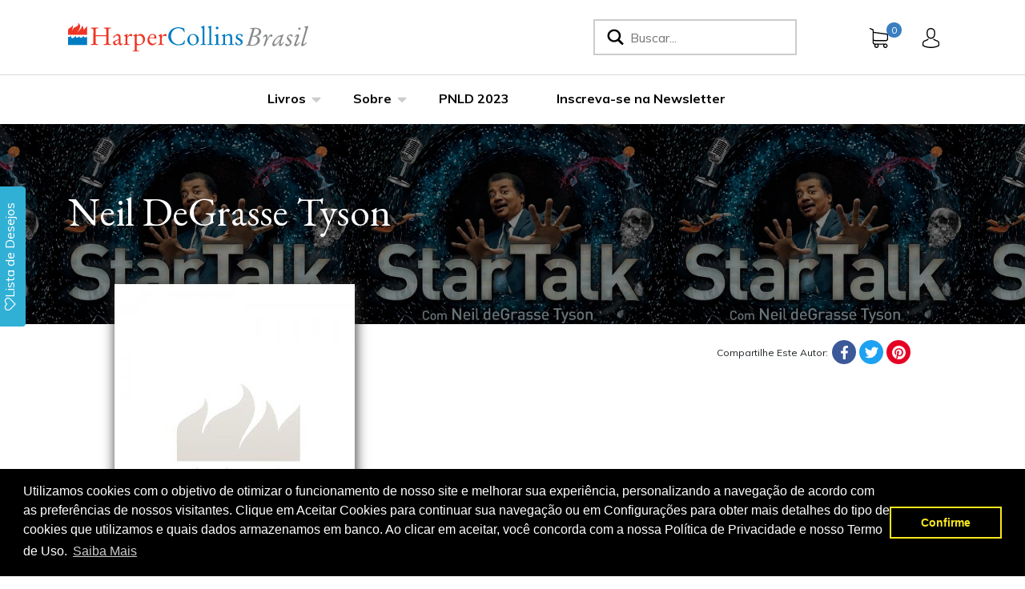

--- FILE ---
content_type: text/html; charset=utf-8
request_url: https://harpercollins.com.br/blogs/authors/neil-degrasse-tyson
body_size: 42157
content:















<!doctype html>
<html lang="pt-BR">
<head>
    <script src="https://cdn-widgetsrepository.yotpo.com/v1/loader/BzzO655zLpEDOdCj79eQoQriAYy5DOSlX7etRP0X" async></script>
    <meta name="google-site-verification" content="2QaPFlnBRatSVXw7IacEB-Sme2o1y6s2Bgu8kanQnHg" />
    <style>
        [v-cloak] {
            display: none !important;
        }
    </style>
    

    
  
    <!-- Google Tag Manager --><script>(function(w,d,s,l,i){w[l]=w[l]||[];w[l].push({'gtm.start':new Date().getTime(),event:'gtm.js'});var f=d.getElementsByTagName(s)[0],j=d.createElement(s),dl=l!='dataLayer'?'&l='+l:'';j.async=true;j.src='https://www.googletagmanager.com/gtm.js?id='+i+dl;f.parentNode.insertBefore(j,f);})(window,document,'script','dataLayer','GTM-MGCBKT4');</script><!-- End Google Tag Manager -->
    <meta charset="utf-8">
    <meta http-equiv="X-UA-Compatible" content="IE=edge,chrome=1">
    <meta name="viewport" content="width=device-width,initial-scale=1">
    <link rel="canonical" href="https://harpercollins.com.br/blogs/authors/neil-degrasse-tyson"><title>Neil DeGrasse Tyson&ndash; HarperCollins Brasil</title>
        <!-- /snippets/social-meta-tags.liquid -->



  



<meta property="og:site_name" content="HarperCollins Brasil">
<meta property="og:url" content="https://harpercollins.com.br/blogs/authors/neil-degrasse-tyson">
<meta property="og:title" content="Neil DeGrasse Tyson">
<meta property="og:type" content="article">
<meta property="og:description" content="">

<meta property="og:image" content="http://harpercollins.com.br/cdn/shop/articles/51566_a4224759-5ec8-4663-8b4c-a52abb715668_1200x1200.jpg?v=1632339588">
<meta property="og:image:secure_url" content="https://harpercollins.com.br/cdn/shop/articles/51566_a4224759-5ec8-4663-8b4c-a52abb715668_1200x1200.jpg?v=1632339588">


  <meta name="twitter:site" content="@HarperCollinsBR">

<meta name="twitter:card" content="summary_large_image">
<meta name="twitter:title" content="Neil DeGrasse Tyson">
<meta name="twitter:description" content="">

    
    
    <meta name="facebook-domain-verification" content="b7jooh04tglqt9fr7ba0ovl51o85gi" />
    
    <link rel="stylesheet" href="https://stackpath.bootstrapcdn.com/bootstrap/4.3.1/css/bootstrap.min.css" integrity="sha384-ggOyR0iXCbMQv3Xipma34MD+dH/1fQ784/j6cY/iJTQUOhcWr7x9JvoRxT2MZw1T" crossorigin="anonymous">
    <script src="https://code.jquery.com/jquery-3.4.1.min.js" integrity="sha256-CSXorXvZcTkaix6Yvo6HppcZGetbYMGWSFlBw8HfCJo=" crossorigin="anonymous"></script>
    <script src="https://cdnjs.cloudflare.com/ajax/libs/popper.js/1.14.7/umd/popper.min.js" integrity="sha384-UO2eT0CpHqdSJQ6hJty5KVphtPhzWj9WO1clHTMGa3JDZwrnQq4sF86dIHNDz0W1" crossorigin="anonymous"></script>
    <script type="text/javascript" src="https://aeriopr01prodpreviews.blob.core.windows.net/aerio-blob-preview/embedded_js/embedded_js.js "></script>
    <script src="https://stackpath.bootstrapcdn.com/bootstrap/4.3.1/js/bootstrap.min.js" integrity="sha384-JjSmVgyd0p3pXB1rRibZUAYoIIy6OrQ6VrjIEaFf/nJGzIxFDsf4x0xIM+B07jRM" crossorigin="anonymous"></script>
    <link href="//harpercollins.com.br/cdn/shop/t/6/assets/application.scss.css?v=168416045200846330321758738445" rel="stylesheet" type="text/css" media="all" />
    <link href="//harpercollins.com.br/cdn/shop/t/6/assets/swiper.min.css?v=167470163558023328171626292540" rel="stylesheet" type="text/css" media="all" />
    <script src="//harpercollins.com.br/cdn/shop/t/6/assets/swiper.min.js?v=70355053751033516171626292541" type="text/javascript"></script>
    <script src="//harpercollins.com.br/cdn/shopifycloud/storefront/assets/themes_support/api.jquery-7ab1a3a4.js" type="text/javascript"></script>
    <link rel="icon" type="image/png" sizes="32x32" href="//harpercollins.com.br/cdn/shop/files/Favicon-HarperCollins_32x32.png?v=1648240589">
    <link href="https://fonts.googleapis.com/css2?family=EB+Garamond:ital@0;1&family=Lato&family=Muli:wght@200;300;400;500;600;700;800&family=Roboto+Slab:wght@300&display=swap&family=Roboto:wght@400;500;700&display=swap" rel="stylesheet">
    <script src="//harpercollins.com.br/cdn/shop/t/6/assets/vue.min.js?v=173820222560297462211626292545"></script>
    <script src="https://cdn.jsdelivr.net/npm/axios/dist/axios.min.js"></script>
    
  <script>window.performance && window.performance.mark && window.performance.mark('shopify.content_for_header.start');</script><meta name="facebook-domain-verification" content="6q1h14vmnbm1kabmywpbr15svbbvtz">
<meta name="facebook-domain-verification" content="2tpwum7xrfezewz49q4y62ciozxwbl">
<meta name="facebook-domain-verification" content="ki3itx0196cds82u08veql4659u5x4">
<meta name="facebook-domain-verification" content="t6c6g7hnfjrgjns6qdhr6xx9hyzb77">
<meta name="facebook-domain-verification" content="379d1j04rm63e91tqrvp2k6mdbzm3c">
<meta name="google-site-verification" content="v4ZwHBAUFus9SRu4z29b2IWJdtghEz_Xm8YaBwxSA1M">
<meta id="shopify-digital-wallet" name="shopify-digital-wallet" content="/52951253158/digital_wallets/dialog">
<link rel="alternate" type="application/atom+xml" title="Feed" href="/blogs/authors.atom" />
<script async="async" src="/checkouts/internal/preloads.js?locale=pt-BR"></script>
<script id="shopify-features" type="application/json">{"accessToken":"28e98bf4c02a768d91d993d1beeb2836","betas":["rich-media-storefront-analytics"],"domain":"harpercollins.com.br","predictiveSearch":true,"shopId":52951253158,"locale":"pt-br"}</script>
<script>var Shopify = Shopify || {};
Shopify.shop = "harpercollins-brasil.myshopify.com";
Shopify.locale = "pt-BR";
Shopify.currency = {"active":"BRL","rate":"1.0"};
Shopify.country = "BR";
Shopify.theme = {"name":"Production","id":124951658662,"schema_name":"BlueBolt Starter Theme","schema_version":"1.0.0","theme_store_id":null,"role":"main"};
Shopify.theme.handle = "null";
Shopify.theme.style = {"id":null,"handle":null};
Shopify.cdnHost = "harpercollins.com.br/cdn";
Shopify.routes = Shopify.routes || {};
Shopify.routes.root = "/";</script>
<script type="module">!function(o){(o.Shopify=o.Shopify||{}).modules=!0}(window);</script>
<script>!function(o){function n(){var o=[];function n(){o.push(Array.prototype.slice.apply(arguments))}return n.q=o,n}var t=o.Shopify=o.Shopify||{};t.loadFeatures=n(),t.autoloadFeatures=n()}(window);</script>
<script id="shop-js-analytics" type="application/json">{"pageType":"article"}</script>
<script defer="defer" async type="module" src="//harpercollins.com.br/cdn/shopifycloud/shop-js/modules/v2/client.init-shop-cart-sync_CU2ftdlJ.pt-BR.esm.js"></script>
<script defer="defer" async type="module" src="//harpercollins.com.br/cdn/shopifycloud/shop-js/modules/v2/chunk.common_Bd5PC-Gb.esm.js"></script>
<script defer="defer" async type="module" src="//harpercollins.com.br/cdn/shopifycloud/shop-js/modules/v2/chunk.modal_CNYWjkPA.esm.js"></script>
<script type="module">
  await import("//harpercollins.com.br/cdn/shopifycloud/shop-js/modules/v2/client.init-shop-cart-sync_CU2ftdlJ.pt-BR.esm.js");
await import("//harpercollins.com.br/cdn/shopifycloud/shop-js/modules/v2/chunk.common_Bd5PC-Gb.esm.js");
await import("//harpercollins.com.br/cdn/shopifycloud/shop-js/modules/v2/chunk.modal_CNYWjkPA.esm.js");

  window.Shopify.SignInWithShop?.initShopCartSync?.({"fedCMEnabled":true,"windoidEnabled":true});

</script>
<script>(function() {
  var isLoaded = false;
  function asyncLoad() {
    if (isLoaded) return;
    isLoaded = true;
    var urls = ["https:\/\/cdn.shopify.com\/s\/files\/1\/0529\/5125\/3158\/t\/6\/assets\/booster_eu_cookie_52951253158.js?v=1629405390\u0026shop=harpercollins-brasil.myshopify.com","https:\/\/instafeed.nfcube.com\/cdn\/03c82398b069b8cbdb5a9af337b64dfc.js?shop=harpercollins-brasil.myshopify.com","https:\/\/assets.smartwishlist.webmarked.net\/static\/v6\/smartwishlist.js?shop=harpercollins-brasil.myshopify.com","https:\/\/shopify-webhooks.sailthru.com\/shopify.js?shop=harpercollins-brasil.myshopify.com","https:\/\/na.shgcdn3.com\/pixel-collector.js?shop=harpercollins-brasil.myshopify.com"];
    for (var i = 0; i < urls.length; i++) {
      var s = document.createElement('script');
      s.type = 'text/javascript';
      s.async = true;
      s.src = urls[i];
      var x = document.getElementsByTagName('script')[0];
      x.parentNode.insertBefore(s, x);
    }
  };
  if(window.attachEvent) {
    window.attachEvent('onload', asyncLoad);
  } else {
    window.addEventListener('load', asyncLoad, false);
  }
})();</script>
<script id="__st">var __st={"a":52951253158,"offset":-10800,"reqid":"cb753ecd-dda8-4290-9737-4418341254b5-1769236142","pageurl":"harpercollins.com.br\/blogs\/authors\/neil-degrasse-tyson","s":"articles-563182698662","u":"d34de06e4e1f","p":"article","rtyp":"article","rid":563182698662};</script>
<script>window.ShopifyPaypalV4VisibilityTracking = true;</script>
<script id="captcha-bootstrap">!function(){'use strict';const t='contact',e='account',n='new_comment',o=[[t,t],['blogs',n],['comments',n],[t,'customer']],c=[[e,'customer_login'],[e,'guest_login'],[e,'recover_customer_password'],[e,'create_customer']],r=t=>t.map((([t,e])=>`form[action*='/${t}']:not([data-nocaptcha='true']) input[name='form_type'][value='${e}']`)).join(','),a=t=>()=>t?[...document.querySelectorAll(t)].map((t=>t.form)):[];function s(){const t=[...o],e=r(t);return a(e)}const i='password',u='form_key',d=['recaptcha-v3-token','g-recaptcha-response','h-captcha-response',i],f=()=>{try{return window.sessionStorage}catch{return}},m='__shopify_v',_=t=>t.elements[u];function p(t,e,n=!1){try{const o=window.sessionStorage,c=JSON.parse(o.getItem(e)),{data:r}=function(t){const{data:e,action:n}=t;return t[m]||n?{data:e,action:n}:{data:t,action:n}}(c);for(const[e,n]of Object.entries(r))t.elements[e]&&(t.elements[e].value=n);n&&o.removeItem(e)}catch(o){console.error('form repopulation failed',{error:o})}}const l='form_type',E='cptcha';function T(t){t.dataset[E]=!0}const w=window,h=w.document,L='Shopify',v='ce_forms',y='captcha';let A=!1;((t,e)=>{const n=(g='f06e6c50-85a8-45c8-87d0-21a2b65856fe',I='https://cdn.shopify.com/shopifycloud/storefront-forms-hcaptcha/ce_storefront_forms_captcha_hcaptcha.v1.5.2.iife.js',D={infoText:'Protegido por hCaptcha',privacyText:'Privacidade',termsText:'Termos'},(t,e,n)=>{const o=w[L][v],c=o.bindForm;if(c)return c(t,g,e,D).then(n);var r;o.q.push([[t,g,e,D],n]),r=I,A||(h.body.append(Object.assign(h.createElement('script'),{id:'captcha-provider',async:!0,src:r})),A=!0)});var g,I,D;w[L]=w[L]||{},w[L][v]=w[L][v]||{},w[L][v].q=[],w[L][y]=w[L][y]||{},w[L][y].protect=function(t,e){n(t,void 0,e),T(t)},Object.freeze(w[L][y]),function(t,e,n,w,h,L){const[v,y,A,g]=function(t,e,n){const i=e?o:[],u=t?c:[],d=[...i,...u],f=r(d),m=r(i),_=r(d.filter((([t,e])=>n.includes(e))));return[a(f),a(m),a(_),s()]}(w,h,L),I=t=>{const e=t.target;return e instanceof HTMLFormElement?e:e&&e.form},D=t=>v().includes(t);t.addEventListener('submit',(t=>{const e=I(t);if(!e)return;const n=D(e)&&!e.dataset.hcaptchaBound&&!e.dataset.recaptchaBound,o=_(e),c=g().includes(e)&&(!o||!o.value);(n||c)&&t.preventDefault(),c&&!n&&(function(t){try{if(!f())return;!function(t){const e=f();if(!e)return;const n=_(t);if(!n)return;const o=n.value;o&&e.removeItem(o)}(t);const e=Array.from(Array(32),(()=>Math.random().toString(36)[2])).join('');!function(t,e){_(t)||t.append(Object.assign(document.createElement('input'),{type:'hidden',name:u})),t.elements[u].value=e}(t,e),function(t,e){const n=f();if(!n)return;const o=[...t.querySelectorAll(`input[type='${i}']`)].map((({name:t})=>t)),c=[...d,...o],r={};for(const[a,s]of new FormData(t).entries())c.includes(a)||(r[a]=s);n.setItem(e,JSON.stringify({[m]:1,action:t.action,data:r}))}(t,e)}catch(e){console.error('failed to persist form',e)}}(e),e.submit())}));const S=(t,e)=>{t&&!t.dataset[E]&&(n(t,e.some((e=>e===t))),T(t))};for(const o of['focusin','change'])t.addEventListener(o,(t=>{const e=I(t);D(e)&&S(e,y())}));const B=e.get('form_key'),M=e.get(l),P=B&&M;t.addEventListener('DOMContentLoaded',(()=>{const t=y();if(P)for(const e of t)e.elements[l].value===M&&p(e,B);[...new Set([...A(),...v().filter((t=>'true'===t.dataset.shopifyCaptcha))])].forEach((e=>S(e,t)))}))}(h,new URLSearchParams(w.location.search),n,t,e,['guest_login'])})(!0,!0)}();</script>
<script integrity="sha256-4kQ18oKyAcykRKYeNunJcIwy7WH5gtpwJnB7kiuLZ1E=" data-source-attribution="shopify.loadfeatures" defer="defer" src="//harpercollins.com.br/cdn/shopifycloud/storefront/assets/storefront/load_feature-a0a9edcb.js" crossorigin="anonymous"></script>
<script data-source-attribution="shopify.dynamic_checkout.dynamic.init">var Shopify=Shopify||{};Shopify.PaymentButton=Shopify.PaymentButton||{isStorefrontPortableWallets:!0,init:function(){window.Shopify.PaymentButton.init=function(){};var t=document.createElement("script");t.src="https://harpercollins.com.br/cdn/shopifycloud/portable-wallets/latest/portable-wallets.pt-br.js",t.type="module",document.head.appendChild(t)}};
</script>
<script data-source-attribution="shopify.dynamic_checkout.buyer_consent">
  function portableWalletsHideBuyerConsent(e){var t=document.getElementById("shopify-buyer-consent"),n=document.getElementById("shopify-subscription-policy-button");t&&n&&(t.classList.add("hidden"),t.setAttribute("aria-hidden","true"),n.removeEventListener("click",e))}function portableWalletsShowBuyerConsent(e){var t=document.getElementById("shopify-buyer-consent"),n=document.getElementById("shopify-subscription-policy-button");t&&n&&(t.classList.remove("hidden"),t.removeAttribute("aria-hidden"),n.addEventListener("click",e))}window.Shopify?.PaymentButton&&(window.Shopify.PaymentButton.hideBuyerConsent=portableWalletsHideBuyerConsent,window.Shopify.PaymentButton.showBuyerConsent=portableWalletsShowBuyerConsent);
</script>
<script data-source-attribution="shopify.dynamic_checkout.cart.bootstrap">document.addEventListener("DOMContentLoaded",(function(){function t(){return document.querySelector("shopify-accelerated-checkout-cart, shopify-accelerated-checkout")}if(t())Shopify.PaymentButton.init();else{new MutationObserver((function(e,n){t()&&(Shopify.PaymentButton.init(),n.disconnect())})).observe(document.body,{childList:!0,subtree:!0})}}));
</script>

<script>window.performance && window.performance.mark && window.performance.mark('shopify.content_for_header.end');</script>
  





  <script type="text/javascript">
    
      window.__shgMoneyFormat = window.__shgMoneyFormat || {"BRL":{"currency":"BRL","currency_symbol":"R$","currency_symbol_location":"left","decimal_places":2,"decimal_separator":",","thousands_separator":"."}};
    
    window.__shgCurrentCurrencyCode = window.__shgCurrentCurrencyCode || {
      currency: "BRL",
      currency_symbol: "R$",
      decimal_separator: ".",
      thousands_separator: ",",
      decimal_places: 2,
      currency_symbol_location: "left"
    };
  </script>



    <!-- Algolia head -->
    <script src="https://polyfill-fastly.net/v3/polyfill.min.js?features=default%2CArray.prototype.find%2CArray.prototype.includes%2CPromise%2CObject.assign%2CObject.entries%2CArray.prototype.map%2CArray.prototype.forEach%2CArray.prototype.filter"></script>
    <script type="text/template" id="template_algolia_money_format">
        R$ {{amount_with_comma_separator}}

    </script>
    <script type="text/template" id="template_algolia_current_collection_id">
        {
    "currentCollectionID": 
}

    </script>
    <script type="text/template" id="template_algolia_autocomplete">
        <div class="aa-columns-container
  [[# with.articles ]] aa-with-articles [[/ with.articles ]]
  [[^ with.articles ]] aa-without-articles [[/ with.articles ]]
  [[# with.collections ]] aa-with-collections [[/ with.collections ]]
  [[^ with.collections ]] aa-without-collections [[/ with.collections ]]
  [[# with.footer ]] aa-with-footer [[/ with.footer ]]
  [[^ with.footer ]] aa-without-footer [[/ with.footer ]]
  [[# with.products ]] aa-with-products [[/ with.products ]]
  [[^ with.products ]] aa-without-products [[/ with.products ]]
  [[# with.pages ]] aa-with-pages [[/ with.pages ]]
  [[^ with.pages ]] aa-without-pages [[/ with.pages ]]">
  <div class="aa-dataset-products aa-right-column"></div>
  <div class="aa-left-column">
    <div class="aa-collections">
      <div class="aa-collections-header">Coleções</div>
      <div class="aa-dataset-collections"></div>
    </div>
    <div class="aa-articles">
      <div class="aa-articles-header">Autores</div>
      <div class="aa-dataset-articles"></div>
    </div>
    <div class="aa-pages">
      <div class="aa-pages-header">Páginas</div>
      <div class="aa-dataset-pages"></div>
    </div>
  </div>
</div>
    </script>
    <script type="text/template" id="template_algolia_autocomplete.css">
        .algolia-autocomplete {
  box-sizing: border-box;
  background: white;
  border: 1px solid #CCC;
  border-top: 2px solid [[ colors.main ]];
  z-index: 10000 !important;
  color: black;
  text-align: left;
}

.aa-dropdown-menu .aa-highlight {
  color: black;
  font-weight: bold;
}

.aa-dropdown-menu .aa-cursor {
  cursor: pointer;
  background: #f8f8f8;
}

/* Resets */
.aa-dropdown-menu div,.aa-dropdown-menu p,.aa-dropdown-menu span,.aa-dropdown-menu a {
  box-sizing: border-box;
  margin: 0;
  padding: 0;
  line-height: 1;
  font-size: initial;
}

/* Links */
.aa-dropdown-menu a,.aa-dropdown-menu a:hover,.aa-dropdown-menu a:focus,.aa-dropdown-menu a:active {
  font-weight: initial;
  font-style: initial;
  text-decoration: initial;
  color: [[ colors.main ]];
}

.aa-dropdown-menu a:hover,.aa-dropdown-menu a:focus,.aa-dropdown-menu a:active {
  text-decoration: underline;
}

/* Column layout */
.aa-dropdown-menu .aa-left-column,.aa-dropdown-menu .aa-right-column {
  position: relative;
  padding: 24px 24px 0 24px;
}

.aa-dropdown-menu-size-xs .aa-left-column,.aa-dropdown-menu-size-xs .aa-right-column,.aa-dropdown-menu-size-sm .aa-left-column,.aa-dropdown-menu-size-sm .aa-right-column {
  padding: 24px 12px 0 12px;
}

.aa-dropdown-menu-size-xs .aa-left-column,.aa-dropdown-menu-size-sm .aa-left-column {
  padding-top: 0;
  padding-bottom: 32px;
}

.aa-dropdown-menu-size-lg .aa-columns-container {
  direction: rtl;
  width: 100%;
  display: table;
  table-layout: fixed;
}

.aa-dropdown-menu-size-lg .aa-left-column,.aa-dropdown-menu-size-lg .aa-right-column {
  display: table-cell;
  direction: ltr;
  vertical-align: top;
}

.aa-dropdown-menu-size-lg .aa-left-column {
  width: 30%;
}

.aa-dropdown-menu-size-lg .aa-without-articles.aa-without-collections .aa-left-column {
  display: none;
}

.aa-dropdown-menu-size-lg .aa-without-products .aa-left-column {
  width: 100%;
}

.aa-dropdown-menu-size-lg .aa-right-column {
  width: 70%;
  border-left: 1px solid #ebebeb;
  padding-bottom: 64px;
}

.aa-dropdown-menu-size-lg .aa-without-footer .aa-right-column {
  padding-bottom: 0;
}

.aa-dropdown-menu-size-lg .aa-without-articles.aa-without-collections .aa-right-column {
  width: 100%;
  border-left: none;
}

.aa-dropdown-menu-size-lg .aa-without-products .aa-right-column {
  display: none;
}

/* Products group */
.aa-dropdown-menu .aa-dataset-products .aa-suggestions:after {
  content: '';
  display: block;
  clear: both;
}

.aa-dropdown-menu .aa-without-products .aa-dataset-products {
  display: none;
}

.aa-dropdown-menu .aa-products-empty {
  margin-bottom: 16px;
}

.aa-dropdown-menu .aa-products-empty .aa-no-result {
  color: [[ colors.secondary ]];
}

.aa-dropdown-menu .aa-products-empty .aa-see-all {
  margin-top: 8px;
}

/* Product */
.aa-dropdown-menu .aa-dataset-products .aa-suggestion {
  float: left;
  width: 50%;
  margin-bottom: 16px;
  margin-top: -4px; /* -$v_padding */
}

.aa-dropdown-menu-size-xs .aa-dataset-products .aa-suggestion,.aa-dropdown-menu-size-sm .aa-dataset-products .aa-suggestion {
  width: 100%;
}

.aa-dropdown-menu .aa-product {
  position: relative;
  min-height: 56px; /* $img_size + 2 * $v_padding */
  padding: 4px 16px; /* $v_padding, $h_padding */
}

.aa-dropdown-menu .aa-product-picture {
  position: absolute;
  width: 48px; /* $img_size */
  height: 48px; /* $img_size */
  top: 4px; /* $v_padding */
  left: 16px; /* $h_padding */
  background-position: center center;
  background-size: contain;
  background-repeat: no-repeat;
}

.aa-dropdown-menu .aa-product-text {
  margin-left: 64px; /* $img_size + $h_padding */
}

.aa-dropdown-menu-size-xs .aa-product {
  padding: 4px;
}

.aa-dropdown-menu-size-xs .aa-product-picture {
  display: none;
}

.aa-dropdown-menu-size-xs .aa-product-text {
  margin: 0;
}

.aa-dropdown-menu .aa-product-info {
  font-size: 0.85em;
  color: [[ colors.secondary ]];
}

.aa-dropdown-menu .aa-product-info .aa-highlight {
  font-size: 1em;
}

.aa-dropdown-menu .aa-product-price {
  color: [[ colors.main ]];
}

.aa-dropdown-menu .aa-product-title,.aa-dropdown-menu .aa-product-info {
  width: 100%;
  margin-top: -0.4em;
  white-space: nowrap;
  overflow: hidden;
  text-overflow: ellipsis;
  line-height: 1.5;
}

/* Collections, Articles & Pages */
.aa-dropdown-menu .aa-without-collections .aa-collections {
  display: none;
}

.aa-dropdown-menu .aa-without-articles .aa-articles {
  display: none;
}

.aa-dropdown-menu .aa-without-pages .aa-pages {
  display: none;
}

.aa-dropdown-menu .aa-collections,.aa-dropdown-menu .aa-articles,.aa-dropdown-menu .aa-pages {
  margin-bottom: 24px;
}

.aa-dropdown-menu .aa-collections-empty .aa-no-result,.aa-dropdown-menu .aa-articles-empty .aa-no-result,.aa-dropdown-menu .aa-pages-empty .aa-no-result {
  opacity: 0.7;
}

.aa-dropdown-menu .aa-collections-header,.aa-dropdown-menu .aa-articles-header,.aa-dropdown-menu .aa-pages-header {
  margin-bottom: 8px;
  text-transform: uppercase;
  font-weight: bold;
  font-size: 0.8em;
  color: [[ colors.secondary ]];
}

.aa-dropdown-menu .aa-collection,.aa-dropdown-menu .aa-article,.aa-dropdown-menu .aa-page {
  padding: 4px;
}

/* Footer */
.aa-dropdown-menu .aa-footer {
  display: block;
  width: 100%;
  position: absolute;
  left: 0;
  bottom: 0;
  padding: 16px 48px;
  background-color: #efefef;
}

.aa-dropdown-menu-size-xs .aa-footer,.aa-dropdown-menu-size-sm .aa-footer,.aa-dropdown-menu-size-md .aa-footer {
  display: none;
}
    </script>
    <script type="text/template" id="template_algolia_autocomplete_pages_empty">
        <div class="aa-pages-empty"><div class="aa-no-result">[[ translations.noPageFound ]]</div></div>
    </script>
    <script type="text/template" id="template_algolia_autocomplete_page">
        <div class="aa-page"><div class="aa-picture" style="background-image: url('[[# helpers.iconImage ]][[/ helpers.iconImage ]]')"></div><div class="aa-text"><span class="aa-title">[[& _highlightResult.title.value ]]</span></div></div>
    </script>
    <script type="text/template" id="template_algolia_autocomplete_collection">
        <div class="aa-collection"><div class="aa-picture" style="background-image: url('[[# helpers.iconImage ]][[/ helpers.iconImage ]]')"></div><div class="aa-text"><span class="aa-title">[[& _highlightResult.title.value ]]</span></div></div>
    </script>
    <script type="text/template" id="template_algolia_autocomplete_collections_empty">
        <div class="aa-collections-empty"><div class="aa-no-result">[[ translations.noCollectionFound ]]</div></div>
    </script>
    <script type="text/template" id="template_algolia_autocomplete_article">
        <div class="aa-article"><div class="aa-text"><span class="aa-title">[[& _highlightResult.title.value ]]</span></div></div>
    </script>
    <script type="text/template" id="template_algolia_autocomplete_articles_empty">
        <div class="aa-articles-empty"><div class="aa-no-result">Nenhum autor encontrado</div></div>
    </script>
    <script type="text/template" id="template_algolia_autocomplete_product">
        <div data-algolia-index="[[ _index ]]" data-algolia-position="[[ _position ]]" data-algolia-queryid="[[ queryID ]]" data-algolia-objectid="[[ objectID ]]" class="aa-product">
  <div class="aa-product-picture" style="background-image: url('[[# showFeaturedImage ]][[ featuredProductImage ]][[/ showFeaturedImage]][[^ showFeaturedImage]][[# helpers.thumbImage ]][[/ helpers.thumbImage ]][[/ showFeaturedImage]]')"></div>
  <div class="aa-product-text">
    <p class="aa-product-title">[[# helpers.fullHTMLTitle ]][[/ helpers.fullHTMLTitle ]]</p>
    <p class="aa-product-info">[[# contributors ]] de [[& contributors ]][[/ contributors ]]</p>
  </div>
</div>
    </script>
    <script type="text/template" id="template_algolia_autocomplete_products_empty">
        <div class="aa-products-empty">
  <p class="aa-no-result">[[# helpers.no_result_for ]] "[[ query ]]" [[/ helpers.no_result_for]]</p>
  <p class="aa-see-all"><a href="/search?q=">[[ translations.allProducts ]]</a></p>
</div>
    </script>
    <script type="text/template" id="template_algolia_autocomplete_footer">
        <div class="aa-footer">
  [[ translations.allProducts ]]
  <a class="aa-footer-link" href="/search?q=[[ query ]]">[[ translations.matching ]] <span class="aa-query">"[[ query ]]"</span></a>
  (<span class="aa-nbhits">[[# helpers.formatNumber ]][[ nbHits ]][[/ helpers.formatNumber ]]</span>)
</div>
    </script>
    <script type="text/template" id="template_algolia_instant_search">
        <div class="ais-page">
  [[# isSearchPage ]]
  <div class="ais-tabs">
    <button class="ais-tabs__tab ais-tabs__tab--books ais-tabs__tab--selected" data-content="ais-content-books">Livros</button>
    <button class="ais-tabs__tab ais-tabs__tab--articles" data-content="ais-content-articles">Autores</button>
  </div>
  [[/ isSearchPage ]]
  <div class="redirect-function"></div>
  <div id="ais-content-books" class="ais-content-tab ais-content-tab--selected">
    <div class="ais-facets-button">Show filters</div>
    <div class="ais-facets">
      <div class="ais-clear-refinements-container"></div>
      <div class="ais-current-refined-values-container"></div>
      [[# facets ]]
        <div class="ais-facet-item ais-facet-[[ type ]] ais-facet-[[ escapedName ]]">
          <div class="ais-range-slider--header ais-facet--header ais-header">[[ title ]]</div>
          <div class="ais-facet-[[ escapedName ]]-container"></div>
        </div>
      [[/ facets ]]
    </div>
    <div class="ais-block">
      <div class="ais-input">
        <div class="ais-input--label">[[ translations.search ]]</div>
        <div id="products-search" class="ais-search-box-container"></div>
        <div class="ais-input-button"><div class="ais-clear-input-icon"></div></div>
      </div>
      <div class="ais-search-header">
        <div class="ais-stats-container ais-stats--products"></div>
        <div class="ais-change-display ais-change-display--products">
          <span class="ais-change-display-block ais-change-display-selected"><i class="fa fa-th-large"></i></span>
          <span class="ais-change-display-list"><i class="fa fa-th-list"></i></span>
        </div>
        <div class="ais-sort">
          [[# multipleSortOrders ]][[ translations.sortBy ]] <span class="ais-sort-orders--products"></span>[[/ multipleSortOrders ]]
          [[^ multipleSortOrders ]][[ translations.sortBy ]] [[ translations.relevance ]][[/ multipleSortOrders ]]
        </div>
      </div>
      <div class="ais-hits--products ais-results-as-block"></div>
      <div class="ais-pagination ais-pagination--products"></div>
    </div>
  </div>
  [[# isSearchPage ]]
  <div id="ais-content-articles" class="ais-content-tab">
    <div class="ais-input ais-articles-header">
      <div class="ais-input--label">[[ translations.search ]]</div>
      <div id="articles-search" class="ais-search-box-container"></div>
      <div class="ais-input-button"><div class="ais-clear-input-icon"></div></div>
    </div>
    <div class="ais-search-header">
      <div class="ais-stats-container ais-stats--articles"></div>
      <div class="ais-change-display ais-change-display--articles">
        <span class="ais-change-display-block ais-change-display-selected"><i class="fa fa-th-large"></i></span>
        <span class="ais-change-display-list"><i class="fa fa-th-list"></i></span>
      </div>
      <div class="ais-sort">
        [[ translations.sortBy ]] <span class="ais-sort-orders--articles">
          <div class="ais-SortBy"><select class="ais-SortBy-select"><option class="ais-SortBy-option" value="HCUSarticles">[[ translations.relevance ]]</option><option class="ais-SortBy-option" value="HCUSarticles_title_asc">Name, A-Z</option><option class="ais-SortBy-option" value="HCUSarticles_title_desc">Name, Z-A</option></select></div>
        </span>
      </div>
    </div>
    <div class="ais-hits--articles ais-results-as-block"></div>
    <div class="ais-pagination ais-pagination--articles"></div>
  </div>
  [[/ isSearchPage ]]
</div>
    </script>
    <script type="text/template" id="template_algolia_instant_search.css">
        .ais-page .aa-highlight {
  color: black;
  font-weight: bold;
}

/* Resets */
.ais-page div,.ais-page p,.ais-page span,.ais-page a,.ais-page ul,.ais-page li,.ais-page input {
  box-sizing: border-box;
  margin: 0;
  padding: 0;
  line-height: 1;
  font-size: initial;
}

.ais-page input {
  padding-left: 24px !important;
}

/* Links */
.ais-page .ais-link,.ais-page a,.ais-page a:hover,.ais-page a:focus,.ais-page a:active {
  font-weight: initial;
  font-style: initial;
  text-decoration: initial;
  color: [[ colors.main ]];
  cursor: pointer;
}

.ais-page a:hover,.ais-page a:focus,.ais-page a:active,.ais-page .ais-link:hover {
  text-decoration: underline;
}

/* Columns */
.ais-page .ais-facets {
  width: 25%;
  float: left;
  padding-right: 8px;
  position: relative;
}

.ais-page .ais-block {
  width: 75%;
  float: right;
  padding-left: 8px;
}

.ais-results-size-xs .ais-page .ais-facets,.ais-results-size-xs .ais-page .ais-block,.ais-results-size-sm .ais-page .ais-facets,.ais-results-size-sm .ais-page .ais-block {
  width: 100%;
  padding-left: 0px;
}

.ais-page .ais-Pagination-list {
  clear: both;
}

/* Refine button */
.ais-page .ais-facets-button {
  display: none;
  margin: 16px 0;
  padding: 8px;
  border: 1px solid #e0e0e0;
  text-align: center;
  cursor: pointer;
}

.ais-results-size-xs .ais-page .ais-facets-button,.ais-results-size-sm .ais-page .ais-facets-button {
  display: block;
}

.ais-results-size-xs .ais-page .ais-facets,.ais-results-size-sm .ais-page .ais-facets {
  display: none;
}

.ais-results-size-xs .ais-page .ais-facets__shown,.ais-results-size-sm .ais-page .ais-facets__shown {
  display: block;
}

/* Facets */
.ais-page .ais-facet {
  border: solid #e0e0e0;
  border-width: 0 1px 1px;
  margin-bottom: 16px;
  padding: 8px;
  color: #636363;
}

.ais-page .ais-facet a,.ais-page .ais-facet a:hover,.ais-page .ais-facet a:focus,.ais-page .ais-facet a:active {
  color: #666;
}

.ais-page .ais-facet--header {
  border: solid #e0e0e0;
  border-width: 1px 1px 0;
  padding: 6px 8px;
  background: #f4f4f4;
  font-size: 0.95em;
  color: #757575;
  text-transform: uppercase;
}

.ais-page .ais-facet--body {
  padding: 8px;
}

.ais-page .ais-facet--item {
  position: relative;
  width: 100%;
  padding: 6px 50px 6px 0;
  cursor: pointer;
}

.ais-page .ais-facet--label {
  display: inline-block;
  margin-top: -0.15em;
  margin-bottom: -0.15em;
  width: 100%;
  white-space: nowrap;
  overflow: hidden;
  text-overflow: ellipsis;
  cursor: pointer;
  line-height: 1.3;
}

.ais-page .ais-facet--count {
  [[#distinct]]display: none;[[/distinct]]
  position: absolute;
  top: 6px;
  right: 0px;
  color: [[ colors.secondary ]];
}

.ais-page .ais-RefinementList-item--selected {
  font-weight: bold;
}

.ais-page .ais-RefinementList-item--selected,.ais-page .ais-facet--item:hover {
  margin-left: -8px;
  padding-left: 4px;
  padding-right: 42px;
  border-left: 4px solid [[ colors.main ]];
}

.ais-page .ais-RefinementList-item--selected .ais-facet--count,.ais-page .ais-facet--item:hover .ais-facet--count {
  right: -8px;
}

.ais-page .ais-CurrentRefinements {
  position: relative;
}

.ais-page .ais-CurrentRefinements--header {
  padding-right: 72px;
}

.ais-page .ais-clear-refinements-container {
  position: absolute;
  right: 11px;
  top: 1px;
}

.ais-page .ais-ClearRefinements-button {
  border: 0;
  background: 0;
  color: #666;
}

.ais-page .ais-ClearRefinements-button:hover {
  text-decoration: underline;
}

.ais-page .ais-CurrentRefinements-label {
  display: table;
  width: 100%;
  margin: 4px 0;
  border: 1px solid #e0e0e0;
  cursor: pointer;
}

.ais-page .ais-CurrentRefinements-label:before {
  content: '\2a2f';
  display: table-cell;
  vertical-align: middle;
  width: 0;
  padding: 4px 6px;
  background: #e0e0e0;
}

.ais-page .ais-CurrentRefinements-label div {
  display: inline;
}

.ais-page .ais-CurrentRefinements-label > div {
  display: table-cell;
  vertical-align: middle;
  margin-top: -0.15em;
  margin-bottom: -0.15em;
  padding: 4px 6px;
  background: #f4f4f4;
  width: 100%;
  max-width: 1px;
  white-space: nowrap;
  overflow: hidden;
  text-overflow: ellipsis;
  line-height: 1.3;
}

.ais-page .ais-CurrentRefinements-label:hover {
  text-decoration: none;
}

.ais-page .ais-CurrentRefinements-label:hover > div {
  text-decoration: line-through;
}

.ais-page .ais-CurrentRefinements-label {
  font-weight: bold;
}

.ais-RangeSlider .rheostat-tooltip {
  display: none;
  background: transparent;
  position: absolute;
  font-size: 0.8em;
  transform: translate(-50%, -100%);
  left: 50%;
  line-height: 1.5em;
  text-align: center;
}

.ais-page .ais-current-refined-values--link {
  display: table;
  width: 100%;
  margin: 4px 0;
  border: 1px solid #e0e0e0;
  cursor: pointer;
}

.ais-page .ais-current-refined-values--link:hover {
  text-decoration: none;
}

.ais-page .ais-current-refined-values--link:before {
  content: '\2a2f';
  display: table-cell;
  vertical-align: middle;
  width: 0;
  padding: 4px 6px;
  background: #e0e0e0;
}

.ais-page .ais-current-refined-values--link div {
  display: inline;
}

.ais-page .ais-current-refined-values--link > div {
  display: table-cell;
  vertical-align: middle;
  margin-top: -0.15em;
  margin-bottom: -0.15em;
  padding: 4px 6px;
  background: #f4f4f4;
  width: 100%;
  max-width: 1px;
  white-space: nowrap;
  overflow: hidden;
  text-overflow: ellipsis;
  line-height: 1.3;
}

.ais-page .ais-current-refined-values--link:hover > div {
  text-decoration: line-through;
}

.ais-page .ais-current-refined-values--label {
  font-weight: bold;
}

.ais-RangeSlider .rheostat-handle:hover .rheostat-tooltip {
  display: block;
}

.ais-RangeSlider .rheostat-handle {
  background: #fff;
  border-radius: 50%;
  cursor: grab;
  height: 20px;
  outline: none;
  transform: translate(-50%, calc(-50% + -3px));
  border: 1px solid #ccc;
  width: 20px;
  z-index: 1;
}

.ais-RangeSlider .rheostat-value {
  padding-top: 15px;
  font-size: 0.8em;
  transform: translateX(-50%);
  position: absolute;
}

.ais-RangeSlider .rheostat-horizontal {
  cursor: pointer;
  margin: 16px 16px 24px;
}

.ais-RangeSlider .rheostat-background {
  background-color: rgba(65, 66, 71, 0.08);
  border: 1px solid #ddd;
  height: 6px;
}

.ais-RangeSlider .rheostat-progress {
  background-color: [[ colors.main ]];
  cursor: pointer;
  height: 4px;
  top: 1px;
  position: absolute;
}

.ais-RangeSlider .rheostat-marker-horizontal {
  background: #ddd;
  width: 1px;
  height: 5px;
  pointer-events: none;
}

.ais-RangeSlider .rheostat-marker-large {
  background: #ddd;
  width: 2px;
  height: 12px;
}

/* Search box */
.ais-page .ais-input {
  display: -webkit-box; display: -ms-flexbox; display: flex;
  width: 100%;
  border: 2px solid [[ colors.main ]];
}

.ais-page .ais-input--label {
  -webkit-box-flex: 0; -ms-flex: 0 0 auto; flex: 0 0 auto;
  padding: 8px;
  padding-right: 24px;
  white-space: nowrap;
  color: white;
  background: [[ colors.main ]];
}

.ais-results-size-xs .ais-page .ais-input--label {
  display: none;
}

.ais-page .ais-search-box-container {
  width: 100%;
}

.ais-page .ais-SearchBox-input {
  width: 100%;
  padding: 8px 16px 8px 4px;
  border: none;
}

.ais-page .ais-SearchBox-input::-ms-clear {
  display: none;
  width: 0;
  height: 0;
}

.ais-page .ais-SearchBox-input,
.ais-page .ais-SearchBox-input:focus {
  outline: 0;
  box-shadow: none;
  height: 32px;
  padding: 0 8px;
}

.ais-page .ais-input-button {
  display: table-cell;
  vertical-align: middle;
  width: 0;
  padding: 4px 8px;
}

.ais-page .ais-clear-input-icon{
  background-size: contain;
  background-position: center center;
  background-repeat: no-repeat;
  cursor: pointer;
}

.ais-page .ais-clear-input-icon {
  display: none;
  width: 16px;
  height: 16px;
  background-image: url('[data-uri]');
}

/* Search header */
.ais-page .ais-search-header {
  margin: 16px 0 8px 0;
  padding: 0.6em 0.9em 0.4em 0.9em;
  background: #f4f4f4;
  color: [[ colors.secondary ]];
}

.ais-page .ais-search-header:after {
  content: '';
  clear: both;
  display: block;
}

.ais-page .ais-search-header {
  font-size: 0.85em;
}

.ais-page .ais-search-header * {
  font-size: inherit;
  line-height: 1.6;
}

/* Stats */
.ais-page .ais-Stats {
  float: left;
}

.ais-page .ais-stats--nb-results {
  font-weight: bold;
}

.ais-results-size-xs .ais-page .ais-Stats {
  float: none;
}

/* Display mode */
.ais-page .ais-change-display {
  float: right;
  margin-left: 10px;
  cursor: pointer;
}

.ais-page .ais-change-display-block:hover,.ais-page .ais-change-display-list:hover,.ais-page .ais-change-display-selected {
  color: [[ colors.main ]];
}

/* Sort orders */
.ais-page .ais-sort {
  float: right;
}

.ais-results-size-xs .ais-page .ais-sort {
  float: none;
}

.ais-page .ais-SortBy {
  display: inline-block;
}

.ais-page .ais-SortBy-select {
  height: 1.6em;
  padding: 0px 30px 0px 5px;
  margin-top: -0.1em;
}

/* Hits */
.ais-page .ais-Hits:after {
  content: '';
  clear: both;
  display: block;
}

.ais-page .ais-hit-empty {
  margin-top: 60px;
  text-align: center;
}

.ais-page .ais-highlight {
  position: relative;
  z-index: 1;
  font-weight: bold;
}

.ais-page .ais-highlight:before {
  content: '';
  position: absolute;
  z-index: -1;
  width: 100%;
  height: 100%;
  background: [[ colors.main ]];
  opacity: 0.1;
}

.ais-page .ais-hit {
  position: relative;
  float: left;
  margin: 8px 0 16px 0;
  border: 1px solid #e0e0e0;
}

.ais-page .ais-hit:hover {
  border-color: [[ colors.main ]];
}

.ais-page .ais-hit--details > * {
  width: 100%;
  margin-top: -0.15em;
  margin-bottom: -0.15em;
  white-space: nowrap;
  overflow: hidden;
  text-overflow: ellipsis;
  line-height: 1.3;
}

.ais-page .ais-hit--title {
  color: [[ colors.main ]];
}

.ais-page .ais-hit--subtitle {
  font-size: 0.9em;
  color: [[ colors.secondary ]];
}

.ais-page .ais-hit--subtitle * {
  font-size: inherit;
}

.ais-page .ais-hit--price {
  color: [[ colors.main ]];
}

.ais-page .ais-hit--price-striked {
  text-decoration: line-through;
  color: [[ colors.secondary ]];
}

.ais-page .ais-hit--price-striked span {
  color: [[ colors.main ]];
}

.ais-page .ais-hit--price-discount {
  color: [[ colors.secondary ]];
}

.ais-page .ais-hit--cart-button {
  display: inline-block;
  width: auto;
  padding: 8px 16px;
  margin-top: 8px;
  color: [[ colors.secondary ]];
  background: #e0e0e0;
  font-size: 0.9em;
  text-transform: uppercase;
}

.ais-page .ais-hit--cart-button:not(.ais-hit--cart-button__disabled):hover {
  background-color: [[ colors.main ]];
  color: white;
  text-decoration: none;
}

.ais-page .ais-hit--cart-button__disabled {
  background: #ccc;
}

.ais-page .ais-results-as-list .ais-hit {
  padding: 30px 25px; /* $v_padding $h_padding */
  width: 100%;
  min-height: 170px; /* $img_size + 2 * $v_padding */
}

.ais-page .ais-results-as-list .ais-hit--picture {
  position: absolute;
  top: 30px; /* $v_padding */
  left: 25px; /* $h_padding */
  width: 110px; /* $img_size */
  height: 110px; /* $img_size */
  background-position: center center;
  background-size: contain;
  background-repeat: no-repeat;
}

.ais-page .ais-results-as-list .ais-hit--details {
  margin-left: 160px; /* $img_size + 2 * $h_padding */
}

.ais-page .ais-results-as-block .ais-hit {
  padding: 30px 25px; /* $v_padding $h_padding */
  text-align: center;
}

.ais-results-size-xs .ais-page .ais-results-as-block .ais-hit {
  width: 98%;
  margin-left: 2%;
}

.ais-results-size-sm .ais-page .ais-results-as-block .ais-hit,.ais-results-size-md .ais-page .ais-results-as-block .ais-hit {
  width: 47.5%;
  margin-left: 5%;
}

.ais-results-size-sm .ais-page .ais-results-as-block .ais-Hits-item:nth-of-type(2n + 1) .ais-hit,.ais-results-size-md .ais-page .ais-results-as-block .ais-Hits-item:nth-of-type(2n + 1) .ais-hit {
  margin-left: 0;
}

.ais-results-size-lg .ais-page .ais-results-as-block .ais-hit {
  width: 30%;
  margin-left: 5%;
}

.ais-results-size-lg
  .ais-page
  .ais-results-as-block
  .ais-Hits-item:nth-of-type(3n + 1)
  .ais-hit {
  margin-left: 0;
}

.ais-page .ais-results-as-block .ais-hit--picture {
  position: absolute;
  top: 30px; /* $v_padding */
  left: 50%;
  margin-left: -55px; /* -$img_size / 2 */
  width: 110px; /* $img_size */
  height: 110px; /* $img_size */
  background-position: center center;
  background-size: contain;
  background-repeat: no-repeat;
}

.ais-page .ais-results-as-block .ais-hit--details {
  margin-top: 140px; /* $img_size + $v_padding */
}

/* Pagination */
.ais-page .ais-Pagination-list {
  text-align: center;
}

.ais-page .ais-Pagination-item {
  display: inline-block;
  width: 32px;
  height: 32px;
  margin: 0px 5px;
  border: 1px solid #e0e0e0;
  border-radius: 2px;
  text-align: center;
}

.ais-page .ais-Pagination--active {
  border-color: [[ colors.main ]];
}

.ais-page .ais-Pagination-item--disabled {
  visibility: hidden;
}

.ais-page .ais-Pagination-link {
  display: inline-block;
  width: 100%;
  height: 100%;
  padding: 5px 0;
  font-size: 0.9em;
  color: [[ colors.main ]];
}
    </script>
    <script type="text/template" id="template_algolia_instant_search_stats">
        [[# hasNoResults ]]
    [[# helpers.translation ]]noResultFound[[/ helpers.translation ]]
[[/ hasNoResults ]]
[[# hasOneResult ]]
  <span class="ais-stats--nb-results">[[# helpers.translation ]]oneResultFound[[/ helpers.translation ]]</span>
[[/ hasOneResult ]]
[[# hasManyResults ]]
  [[ helpers.outOf ]]
  <span class="ais-stats--nb-results">[[# helpers.formatNumber ]][[ nbHits ]][[/ helpers.formatNumber ]] [[# helpers.translation ]]resultsFound[[/ helpers.translation ]]</span>
[[/ hasManyResults ]]
[[ helpers.in ]]
    </script>
    <script type="text/template" id="template_algolia_instant_search_facet_item">
        <label class="[[ cssClasses.label ]]" title="[[ label ]]">
  [[# is_color ]]
    <span class="ais-color-swatch" style="background-image: url([[ swatch ]])"></span>
  [[/ is_color ]]
  [[^ is_color ]]
    [[# type.disjunctive ]]<input type="checkbox" class="[[ cssClasses.checkbox ]]" [[# isRefined ]]checked[[/ isRefined ]]/>[[/ type.disjunctive ]]
    [[& label ]]
    <span class="[[ cssClasses.count ]]">[[# helpers.formatNumber ]][[ count ]][[/ helpers.formatNumber ]]</span>
  [[/ is_color ]]
</label>
    </script>
    <script type="text/template" id="template_algolia_instant_search_current_refined_values_item">
        [[# label ]]<div class="ais-current-refined-values--label">[[ label ]]</div>[[^ operator ]]:[[/ operator]][[/ label ]]
[[# operator ]]
  [[& displayOperator ]] [[# helpers.formatNumber ]][[ name ]][[/ helpers.formatNumber ]]
[[/ operator ]]
[[^ operator ]]
  [[# exclude ]]-[[/ exclude ]][[ name ]]
[[/ operator ]]
    </script>
    <script type="text/template" id="template_algolia_instant_search_article">
        <div data-algolia-index="[[ index ]]" data-algolia-position="[[ productPosition ]]" data-algolia-queryid="[[ queryID ]]" data-algolia-objectid="[[ objectID ]]" class="ais-hit ais-article" data-handle="[[ handle ]]">
  <a href="[[# helpers.articleLink ]][[/ helpers.articleLink ]]" class="ais-hit--picture ais-hit--link" style="background-image: url('[[# helpers.mediumImage ]][[/ helpers.mediumImage ]]')">
  </a>
  <div class="ais-hit--details">
    <p class="ais-hit--title"><a class="ais-hit--link" data-algolia-index="[[ index ]]" data-algolia-position="[[ productPosition ]]" data-algolia-queryid="[[ queryID ]]" data-algolia-objectid="[[ objectID ]]" href="[[# helpers.articleLink ]][[/ helpers.articleLink ]]" title="[[# helpers.fullTitle ]][[/ helpers.fullTitle ]]">[[# helpers.fullEscapedHTMLTitle ]][[/ helpers.fullEscapedHTMLTitle ]]</a></p>
    <p class="ais-hit--subtitle">Contributor</p>
  </div>
</div>
    </script>
    <script type="text/template" id="template_algolia_instant_search_product">
        <div data-algolia-index="[[ index ]]" data-algolia-position="[[ productPosition ]]" data-algolia-queryid="[[ queryID ]]" data-algolia-objectid="[[ objectID ]]" class="ais-hit ais-product" data-handle="[[ handle ]]" data-variant-id="[[ objectID ]]" data-distinct="[[ _distinct ]]">
  [[# ebook ]]<span class="ais-hit--ebook-badge">eBook Available</span>[[/ ebook ]]
  <a id="ais-hit-picture-[[ objectID ]]" href="[[# helpers.instantsearchLink ]][[/ helpers.instantsearchLink ]]" class="ais-hit--picture ais-hit--link" [[# addDataType]] data-linktype="recommended" data-mediatype="image"[[/ addDataType ]]>
      <style>
      
        #ais-hit-picture-[[ objectID ]]{
          background-image:url('[[# helpers.largeImage ]][[/ helpers.largeImage ]]') !important;
          }
        
      </style>
      [[# is_sold_out ]]
        <button id="algolia-add-to-cart-button-[[ objectID ]]" class="ais-hit--cart-button ais-hit--atc-button ais-hit--cart-button--block algolia-desktop-add-to-cart" style="background:#888;" disabled>
          Esgotado
        </button>
      [[/ is_sold_out ]]

      [[^ is_sold_out ]]
        [[# add_to_cart ]]
          <form id="algolia-add-to-cart-[[ objectID ]]" style="display: none;" action="/cart/add" method="post" enctype="multipart/form-data">
            <input type="hidden" name="id" value="[[ objectID ]]" />
          </form>
          <button id="algolia-add-to-cart-button-[[ objectID ]]" class="ais-hit--cart-button ais-hit--atc-button ais-hit--cart-button--block algolia-desktop-add-to-cart" data-form-id="algolia-add-to-cart-[[ objectID ]]" data-is-ebook="[[ is_ebook_variant ]]">
            [[# is_preorder ]]
              Pré-venda
            [[/ is_preorder ]]
            [[^ is_preorder ]]
              [[ translations.addToCart ]]
            [[/ is_preorder ]]
          </button>
        [[/ add_to_cart ]]
      [[/ is_sold_out ]]

  </a>
  <flair-badges product-id="[[ id  ]]"></flair-badges>
  <div class="ais-hit--details">
    <p class="ais-hit--title"><a class="ais-hit--link" data-algolia-index="[[ index ]]" data-algolia-position="[[ productPosition ]]" data-algolia-queryid="[[ queryID ]]" data-algolia-objectid="[[ objectID ]]" href="[[# helpers.instantsearchLink ]][[/ helpers.instantsearchLink ]]" title="[[# helpers.fullTitle ]][[/ helpers.fullTitle ]]" [[# addDataType]] data-linktype="recommended" data-mediatype="link" [[/ addDataType ]]>[[# helpers.fullEscapedHTMLTitle ]][[/ helpers.fullEscapedHTMLTitle ]]</a></p>
    <p class="ais-hit--subtitle">[[# contributors ]] de [[& contributors ]][[/ contributors ]]</p>
    <p class="ais-hit--price">
      [[# helpers.originalPriceSale ]][[/ helpers.originalPriceSale ]]
      <span class="ais-hit--price">[[# helpers.physicalPrice ]][[/ helpers.physicalPrice ]]</span>
    </p>
    <div class="yotpo bottomLine" data-product-id="[[ id ]]">[[& _highlightResult.meta.yotpo.bottomline ]]</div> 
    [[# helpers.checkInCart ]][[/ helpers.checkInCart ]]
  </div>
    [[# is_sold_out ]]
      <button id="algolia-add-to-cart-button-[[ objectID ]]" class="ais-hit--cart-button ais-hit--atc-button ais-hit--cart-button--list algolia-mobile-add-to-cart" style="background:#888;" disabled>
        Esgotado
      </button>
    [[/ is_sold_out ]]

    [[^ is_sold_out ]]
      [[# add_to_cart ]]
        <form id="algolia-add-to-cart-[[ objectID ]]" style="display: none;" action="/cart/add" method="post" enctype="multipart/form-data">
          <input type="hidden" name="id" value="[[ objectID ]]" />
        </form>
        <button id="algolia-add-to-cart-button-[[ objectID ]]" class="ais-hit--cart-button ais-hit--atc-button ais-hit--cart-button--list algolia-mobile-add-to-cart" data-form-id="algolia-add-to-cart-[[ objectID ]]" data-is-ebook="[[ is_ebook_variant ]]">
          [[# is_preorder ]]
            Pré-venda
          [[/ is_preorder ]]
          [[^ is_preorder ]]
            [[ translations.addToCart ]]
          [[/ is_preorder ]]
        </button>
      [[/ add_to_cart ]]
    [[/ is_sold_out ]]
</div> 
    </script>
    <script type="text/template" id="template_algolia_instant_search_no_result">
        <div class="ais-hit-empty">
  <div class="ais-hit-empty--title">[[ translations.noResultFound ]]</div>
  <div class="ais-hit-empty--clears">
    [[# helpers.try_clear_or_change_input ]]
      <a class="ais-hit-empty--clear-filters ais-link"> </a>
      <a class="ais-hit-empty--clear-input ais-link"> </a>
    [[/ helpers.try_clear_or_change_input ]]
  </div>
</div>
    </script>
    <link href="//harpercollins.com.br/cdn/shop/t/6/assets/algolia_dependency_font-awesome-4-4-0.min.css?v=81095946029556561721626292573" rel="stylesheet" type="text/css" media="all" />
    <script src="//harpercollins.com.br/cdn/shop/t/6/assets/URLSearchParams.js?v=64431872808599660561626292543"></script>
    <script src="//harpercollins.com.br/cdn/shop/t/6/assets/algolia_externals.js?v=1993169801066363511631717724" defer></script>
    <script src="//harpercollins.com.br/cdn/shop/t/6/assets/algolia_config.js?v=13753929698914313881705524535" type="text/javascript"></script>
    <script src="//harpercollins.com.br/cdn/shop/t/6/assets/algolia_init.js?v=23687443935956485311626292574" type="text/javascript"></script>
    <script src="//harpercollins.com.br/cdn/shop/t/6/assets/algolia_analytics.js?v=180323945753500526251626292574" defer></script>
    <script src="//harpercollins.com.br/cdn/shop/t/6/assets/algolia_translations.js?v=126060005543857223491672848567" defer></script>
    <script src="//harpercollins.com.br/cdn/shop/t/6/assets/algolia_helpers.js?v=39180108405193771671698246743" defer></script>
    <script src="//harpercollins.com.br/cdn/shop/t/6/assets/algolia_autocomplete.js?v=137790840882847912261641400062" defer></script>
    <script src="//harpercollins.com.br/cdn/shop/t/6/assets/algolia_facets.js?v=169429106497597627901626292574" defer></script>
    <script src="//harpercollins.com.br/cdn/shop/t/6/assets/algolia_sort_orders.js?v=142261928354764455761626292574" defer></script>
    <script src="//harpercollins.com.br/cdn/shop/t/6/assets/algolia_instant_search.js?v=141808381171078083481747840520" defer></script>
    <!-- /Algolia head -->
    <link rel="stylesheet" type="text/css" href="//harpercollins.com.br/cdn/shop/t/6/assets/algolia-overrides.scss.css?v=181297955147122312501698246743">
    <script>
        setTimeout(function(){
            if( document.getElementById("insta-feed")){
                $.fn.wrapInTag = function(opts) {
                    var o = $.extend({
                        words: [],
                        tag: '<em>'
                    }, opts);
                        return this.each(function() {
                            var html = $(this).html();
                            for (var i = 0, len = o.words.length; i < len; i++) {
                                var re = new RegExp(o.words[i], "gi");
                                html = html.replace(re, o.tag + '$&' + o.tag.replace('<', '</'));
                            }
                            $(this).html(html);
                        });
                };
                var instaTitle = document.getElementById("insta-feed").firstChild;
                $(instaTitle).wrapInTag({
                    words: ['INSTAGRAM', 'instagram', 'Instagram'],
                    tag: '<em>'
                });
                instaTitle.style.color = '#fff';
                instaTitle.style.fontSize = '32px';
                instaTitle.style.fontFamily = 'LatinModernRoman,serif';
                document.getElementById("insta-feed").parentElement.style.background ='#0071ce';
                document.getElementById("insta-feed").style.padding ='65px 0px 35px 0px';
                document.getElementById("insta-feed").classList.add("container");
            }
        }, 4200)
    </script>
    <script src="https://ak.sail-horizon.com/spm/spm.v1.min.js"></script>
    <script>Sailthru.init({ customerId: 'bee7d673c387c3db2a74c3990df8a46a' });</script>

<script type="text/javascript">
const allApplicableProductsForCampaign = (campaign, totalCartValue) => campaign.items.filter(item => totalCartValue > 0 && item.item && item.item.available && (!item.threshold || totalCartValue >= item.threshold)).map(item => item.item);

const getActiveGiftWithPurchaseCampaigns = () => 
    fetch('/cart?view=promotion')
        .then(res => res.json())
        .then(campaigns =>
            campaigns.filter(campaign => (!campaign.campaign.start_time || new Date(campaign.campaign.start_time) < new Date()) && (!campaign.campaign.end_time || new Date() < new Date(campaign.campaign.end_time)))
        );

const applyFreeProductCampaignIfApplicable = () => {
    return Promise.all([
        axios.get('/cart.json'),
        getActiveGiftWithPurchaseCampaigns()
    ])
        .then(([cartRes, activeGiftWithPurchaseCampaigns]) => ({ cart: cartRes.data, applicableProducts: activeGiftWithPurchaseCampaigns.flatMap(campaign => allApplicableProductsForCampaign(campaign, cartRes.data.items_subtotal_price)).filter(product => product) }))
        .then(({ cart, applicableProducts }) => {
            const missingApplicableProductsFromCart = applicableProducts.filter(campaignProduct => !cart.items.some(item => item.variant_id === campaignProduct.id));

            if (missingApplicableProductsFromCart.length) { // add the item to the cart if it's not already in there
                return axios.post('/cart/add.js', {
                    items: missingApplicableProductsFromCart.map(product => ({
                        id: product.id,
                        quantity: 1,
                        properties: {
                            '_is_campaign_gift': true
                        }
                    }))
                })
                    .then(() => ({ cart, applicableProducts }));
            }

            return { cart, applicableProducts };
        })
            .then(({ cart, applicableProducts }) => { // remove any promotional items from the cart that aren't the one we just added
                const inapplicableLineItemsInCart = cart.items.filter(item => item.properties._is_campaign_gift && !applicableProducts.some(product => product.id === item.variant_id));
                
                if (!inapplicableLineItemsInCart.length) {
                    return;
                }

                return axios.post('/cart/update.js', { updates: Object.fromEntries(inapplicableLineItemsInCart.map(lineItem => ([ lineItem.key, 0 ]))) }); // set the quantity of each item to zero
            });
}
</script>

  

<script type="text/javascript">
  
    window.SHG_CUSTOMER = null;
  
</script>







  <script src="https://www.mercadopago.com/v2/security.js" view="home"></script>
<!-- BEGIN app block: shopify://apps/flair/blocks/init/51d5ae10-f90f-4540-9ec6-f09f14107bf4 --><!-- BEGIN app snippet: init --><script>  (function() {    function l(url, onload) {      var script = document.createElement("script");      script.src = url;      script.async = true;      script.onload = onload;      document.head.appendChild(script);    }function g3() {      let d ={"config":{  "storefront_token":"6fab6d9cd51aa8a54a4f7cddbe637a0c",  "_":1},"current":{"collection_id":"",  "country":"BR",  "currency":"BRL","money_format":"R$ {{amount_with_comma_separator}}",  "page_type":"article",  "product_id":"",  "shopify_domain":"harpercollins-brasil.myshopify.com",  "_":1}};      l("https://cdn.shopify.com/extensions/019a7387-b640-7f63-aab2-9805ebe6be4c/flair-theme-app-38/assets/flair_gen3.js", () => {        FlairApp.init(d);      });    }g3();})()</script><!-- END app snippet --><!-- generated: 2026-01-24 03:29:02 -0300 -->

<!-- END app block --><!-- BEGIN app block: shopify://apps/frequently-bought/blocks/app-embed-block/b1a8cbea-c844-4842-9529-7c62dbab1b1f --><script>
    window.codeblackbelt = window.codeblackbelt || {};
    window.codeblackbelt.shop = window.codeblackbelt.shop || 'harpercollins-brasil.myshopify.com';
    </script><script src="//cdn.codeblackbelt.com/widgets/frequently-bought-together/bootstrap.min.js?version=2026012403-0300" async></script>
 <!-- END app block --><script src="https://cdn.shopify.com/extensions/8d2c31d3-a828-4daf-820f-80b7f8e01c39/nova-eu-cookie-bar-gdpr-4/assets/nova-cookie-app-embed.js" type="text/javascript" defer="defer"></script>
<link href="https://cdn.shopify.com/extensions/8d2c31d3-a828-4daf-820f-80b7f8e01c39/nova-eu-cookie-bar-gdpr-4/assets/nova-cookie.css" rel="stylesheet" type="text/css" media="all">
<link href="https://monorail-edge.shopifysvc.com" rel="dns-prefetch">
<script>(function(){if ("sendBeacon" in navigator && "performance" in window) {try {var session_token_from_headers = performance.getEntriesByType('navigation')[0].serverTiming.find(x => x.name == '_s').description;} catch {var session_token_from_headers = undefined;}var session_cookie_matches = document.cookie.match(/_shopify_s=([^;]*)/);var session_token_from_cookie = session_cookie_matches && session_cookie_matches.length === 2 ? session_cookie_matches[1] : "";var session_token = session_token_from_headers || session_token_from_cookie || "";function handle_abandonment_event(e) {var entries = performance.getEntries().filter(function(entry) {return /monorail-edge.shopifysvc.com/.test(entry.name);});if (!window.abandonment_tracked && entries.length === 0) {window.abandonment_tracked = true;var currentMs = Date.now();var navigation_start = performance.timing.navigationStart;var payload = {shop_id: 52951253158,url: window.location.href,navigation_start,duration: currentMs - navigation_start,session_token,page_type: "article"};window.navigator.sendBeacon("https://monorail-edge.shopifysvc.com/v1/produce", JSON.stringify({schema_id: "online_store_buyer_site_abandonment/1.1",payload: payload,metadata: {event_created_at_ms: currentMs,event_sent_at_ms: currentMs}}));}}window.addEventListener('pagehide', handle_abandonment_event);}}());</script>
<script id="web-pixels-manager-setup">(function e(e,d,r,n,o){if(void 0===o&&(o={}),!Boolean(null===(a=null===(i=window.Shopify)||void 0===i?void 0:i.analytics)||void 0===a?void 0:a.replayQueue)){var i,a;window.Shopify=window.Shopify||{};var t=window.Shopify;t.analytics=t.analytics||{};var s=t.analytics;s.replayQueue=[],s.publish=function(e,d,r){return s.replayQueue.push([e,d,r]),!0};try{self.performance.mark("wpm:start")}catch(e){}var l=function(){var e={modern:/Edge?\/(1{2}[4-9]|1[2-9]\d|[2-9]\d{2}|\d{4,})\.\d+(\.\d+|)|Firefox\/(1{2}[4-9]|1[2-9]\d|[2-9]\d{2}|\d{4,})\.\d+(\.\d+|)|Chrom(ium|e)\/(9{2}|\d{3,})\.\d+(\.\d+|)|(Maci|X1{2}).+ Version\/(15\.\d+|(1[6-9]|[2-9]\d|\d{3,})\.\d+)([,.]\d+|)( \(\w+\)|)( Mobile\/\w+|) Safari\/|Chrome.+OPR\/(9{2}|\d{3,})\.\d+\.\d+|(CPU[ +]OS|iPhone[ +]OS|CPU[ +]iPhone|CPU IPhone OS|CPU iPad OS)[ +]+(15[._]\d+|(1[6-9]|[2-9]\d|\d{3,})[._]\d+)([._]\d+|)|Android:?[ /-](13[3-9]|1[4-9]\d|[2-9]\d{2}|\d{4,})(\.\d+|)(\.\d+|)|Android.+Firefox\/(13[5-9]|1[4-9]\d|[2-9]\d{2}|\d{4,})\.\d+(\.\d+|)|Android.+Chrom(ium|e)\/(13[3-9]|1[4-9]\d|[2-9]\d{2}|\d{4,})\.\d+(\.\d+|)|SamsungBrowser\/([2-9]\d|\d{3,})\.\d+/,legacy:/Edge?\/(1[6-9]|[2-9]\d|\d{3,})\.\d+(\.\d+|)|Firefox\/(5[4-9]|[6-9]\d|\d{3,})\.\d+(\.\d+|)|Chrom(ium|e)\/(5[1-9]|[6-9]\d|\d{3,})\.\d+(\.\d+|)([\d.]+$|.*Safari\/(?![\d.]+ Edge\/[\d.]+$))|(Maci|X1{2}).+ Version\/(10\.\d+|(1[1-9]|[2-9]\d|\d{3,})\.\d+)([,.]\d+|)( \(\w+\)|)( Mobile\/\w+|) Safari\/|Chrome.+OPR\/(3[89]|[4-9]\d|\d{3,})\.\d+\.\d+|(CPU[ +]OS|iPhone[ +]OS|CPU[ +]iPhone|CPU IPhone OS|CPU iPad OS)[ +]+(10[._]\d+|(1[1-9]|[2-9]\d|\d{3,})[._]\d+)([._]\d+|)|Android:?[ /-](13[3-9]|1[4-9]\d|[2-9]\d{2}|\d{4,})(\.\d+|)(\.\d+|)|Mobile Safari.+OPR\/([89]\d|\d{3,})\.\d+\.\d+|Android.+Firefox\/(13[5-9]|1[4-9]\d|[2-9]\d{2}|\d{4,})\.\d+(\.\d+|)|Android.+Chrom(ium|e)\/(13[3-9]|1[4-9]\d|[2-9]\d{2}|\d{4,})\.\d+(\.\d+|)|Android.+(UC? ?Browser|UCWEB|U3)[ /]?(15\.([5-9]|\d{2,})|(1[6-9]|[2-9]\d|\d{3,})\.\d+)\.\d+|SamsungBrowser\/(5\.\d+|([6-9]|\d{2,})\.\d+)|Android.+MQ{2}Browser\/(14(\.(9|\d{2,})|)|(1[5-9]|[2-9]\d|\d{3,})(\.\d+|))(\.\d+|)|K[Aa][Ii]OS\/(3\.\d+|([4-9]|\d{2,})\.\d+)(\.\d+|)/},d=e.modern,r=e.legacy,n=navigator.userAgent;return n.match(d)?"modern":n.match(r)?"legacy":"unknown"}(),u="modern"===l?"modern":"legacy",c=(null!=n?n:{modern:"",legacy:""})[u],f=function(e){return[e.baseUrl,"/wpm","/b",e.hashVersion,"modern"===e.buildTarget?"m":"l",".js"].join("")}({baseUrl:d,hashVersion:r,buildTarget:u}),m=function(e){var d=e.version,r=e.bundleTarget,n=e.surface,o=e.pageUrl,i=e.monorailEndpoint;return{emit:function(e){var a=e.status,t=e.errorMsg,s=(new Date).getTime(),l=JSON.stringify({metadata:{event_sent_at_ms:s},events:[{schema_id:"web_pixels_manager_load/3.1",payload:{version:d,bundle_target:r,page_url:o,status:a,surface:n,error_msg:t},metadata:{event_created_at_ms:s}}]});if(!i)return console&&console.warn&&console.warn("[Web Pixels Manager] No Monorail endpoint provided, skipping logging."),!1;try{return self.navigator.sendBeacon.bind(self.navigator)(i,l)}catch(e){}var u=new XMLHttpRequest;try{return u.open("POST",i,!0),u.setRequestHeader("Content-Type","text/plain"),u.send(l),!0}catch(e){return console&&console.warn&&console.warn("[Web Pixels Manager] Got an unhandled error while logging to Monorail."),!1}}}}({version:r,bundleTarget:l,surface:e.surface,pageUrl:self.location.href,monorailEndpoint:e.monorailEndpoint});try{o.browserTarget=l,function(e){var d=e.src,r=e.async,n=void 0===r||r,o=e.onload,i=e.onerror,a=e.sri,t=e.scriptDataAttributes,s=void 0===t?{}:t,l=document.createElement("script"),u=document.querySelector("head"),c=document.querySelector("body");if(l.async=n,l.src=d,a&&(l.integrity=a,l.crossOrigin="anonymous"),s)for(var f in s)if(Object.prototype.hasOwnProperty.call(s,f))try{l.dataset[f]=s[f]}catch(e){}if(o&&l.addEventListener("load",o),i&&l.addEventListener("error",i),u)u.appendChild(l);else{if(!c)throw new Error("Did not find a head or body element to append the script");c.appendChild(l)}}({src:f,async:!0,onload:function(){if(!function(){var e,d;return Boolean(null===(d=null===(e=window.Shopify)||void 0===e?void 0:e.analytics)||void 0===d?void 0:d.initialized)}()){var d=window.webPixelsManager.init(e)||void 0;if(d){var r=window.Shopify.analytics;r.replayQueue.forEach((function(e){var r=e[0],n=e[1],o=e[2];d.publishCustomEvent(r,n,o)})),r.replayQueue=[],r.publish=d.publishCustomEvent,r.visitor=d.visitor,r.initialized=!0}}},onerror:function(){return m.emit({status:"failed",errorMsg:"".concat(f," has failed to load")})},sri:function(e){var d=/^sha384-[A-Za-z0-9+/=]+$/;return"string"==typeof e&&d.test(e)}(c)?c:"",scriptDataAttributes:o}),m.emit({status:"loading"})}catch(e){m.emit({status:"failed",errorMsg:(null==e?void 0:e.message)||"Unknown error"})}}})({shopId: 52951253158,storefrontBaseUrl: "https://harpercollins.com.br",extensionsBaseUrl: "https://extensions.shopifycdn.com/cdn/shopifycloud/web-pixels-manager",monorailEndpoint: "https://monorail-edge.shopifysvc.com/unstable/produce_batch",surface: "storefront-renderer",enabledBetaFlags: ["2dca8a86"],webPixelsConfigList: [{"id":"2725511334","configuration":"{\"pixelCode\":\"D38PJ1RC77U7RL7LLQVG\"}","eventPayloadVersion":"v1","runtimeContext":"STRICT","scriptVersion":"22e92c2ad45662f435e4801458fb78cc","type":"APP","apiClientId":4383523,"privacyPurposes":["ANALYTICS","MARKETING","SALE_OF_DATA"],"dataSharingAdjustments":{"protectedCustomerApprovalScopes":["read_customer_address","read_customer_email","read_customer_name","read_customer_personal_data","read_customer_phone"]}},{"id":"1190756518","configuration":"{\"site_id\":\"4f8b3d66-e65b-488e-9331-e7489fb10f75\",\"analytics_endpoint\":\"https:\\\/\\\/na.shgcdn3.com\"}","eventPayloadVersion":"v1","runtimeContext":"STRICT","scriptVersion":"695709fc3f146fa50a25299517a954f2","type":"APP","apiClientId":1158168,"privacyPurposes":["ANALYTICS","MARKETING","SALE_OF_DATA"],"dataSharingAdjustments":{"protectedCustomerApprovalScopes":["read_customer_personal_data"]}},{"id":"1051623590","configuration":"{\"yotpoStoreId\":\"BzzO655zLpEDOdCj79eQoQriAYy5DOSlX7etRP0X\"}","eventPayloadVersion":"v1","runtimeContext":"STRICT","scriptVersion":"8bb37a256888599d9a3d57f0551d3859","type":"APP","apiClientId":70132,"privacyPurposes":["ANALYTICS","MARKETING","SALE_OF_DATA"],"dataSharingAdjustments":{"protectedCustomerApprovalScopes":["read_customer_address","read_customer_email","read_customer_name","read_customer_personal_data","read_customer_phone"]}},{"id":"925663398","configuration":"{\"config\":\"{\\\"google_tag_ids\\\":[\\\"G-0JW3EQCSX7\\\",\\\"AW-16866853590\\\",\\\"GT-NSVD6TZC\\\"],\\\"target_country\\\":\\\"ZZ\\\",\\\"gtag_events\\\":[{\\\"type\\\":\\\"begin_checkout\\\",\\\"action_label\\\":[\\\"G-0JW3EQCSX7\\\",\\\"AW-16866853590\\\/6RfLCNHv2ZwaENaF3-o-\\\"]},{\\\"type\\\":\\\"search\\\",\\\"action_label\\\":[\\\"G-0JW3EQCSX7\\\",\\\"AW-16866853590\\\/lqtLCMzt2ZwaENaF3-o-\\\"]},{\\\"type\\\":\\\"view_item\\\",\\\"action_label\\\":[\\\"G-0JW3EQCSX7\\\",\\\"AW-16866853590\\\/KqhnCMnt2ZwaENaF3-o-\\\",\\\"MC-BNNKX6VYFX\\\"]},{\\\"type\\\":\\\"purchase\\\",\\\"action_label\\\":[\\\"G-0JW3EQCSX7\\\",\\\"AW-16866853590\\\/U8aYCMPt2ZwaENaF3-o-\\\",\\\"MC-BNNKX6VYFX\\\"]},{\\\"type\\\":\\\"page_view\\\",\\\"action_label\\\":[\\\"G-0JW3EQCSX7\\\",\\\"AW-16866853590\\\/B9xkCMbt2ZwaENaF3-o-\\\",\\\"MC-BNNKX6VYFX\\\"]},{\\\"type\\\":\\\"add_payment_info\\\",\\\"action_label\\\":[\\\"G-0JW3EQCSX7\\\",\\\"AW-16866853590\\\/fPBiCNTv2ZwaENaF3-o-\\\"]},{\\\"type\\\":\\\"add_to_cart\\\",\\\"action_label\\\":[\\\"G-0JW3EQCSX7\\\",\\\"AW-16866853590\\\/7H-KCM_t2ZwaENaF3-o-\\\"]}],\\\"enable_monitoring_mode\\\":false}\"}","eventPayloadVersion":"v1","runtimeContext":"OPEN","scriptVersion":"b2a88bafab3e21179ed38636efcd8a93","type":"APP","apiClientId":1780363,"privacyPurposes":[],"dataSharingAdjustments":{"protectedCustomerApprovalScopes":["read_customer_address","read_customer_email","read_customer_name","read_customer_personal_data","read_customer_phone"]}},{"id":"315392166","configuration":"{\"pixel_id\":\"6022304414465824\",\"pixel_type\":\"facebook_pixel\"}","eventPayloadVersion":"v1","runtimeContext":"OPEN","scriptVersion":"ca16bc87fe92b6042fbaa3acc2fbdaa6","type":"APP","apiClientId":2329312,"privacyPurposes":["ANALYTICS","MARKETING","SALE_OF_DATA"],"dataSharingAdjustments":{"protectedCustomerApprovalScopes":["read_customer_address","read_customer_email","read_customer_name","read_customer_personal_data","read_customer_phone"]}},{"id":"19792038","eventPayloadVersion":"1","runtimeContext":"LAX","scriptVersion":"10","type":"CUSTOM","privacyPurposes":["ANALYTICS","MARKETING","SALE_OF_DATA"],"name":"GTM"},{"id":"shopify-app-pixel","configuration":"{}","eventPayloadVersion":"v1","runtimeContext":"STRICT","scriptVersion":"0450","apiClientId":"shopify-pixel","type":"APP","privacyPurposes":["ANALYTICS","MARKETING"]},{"id":"shopify-custom-pixel","eventPayloadVersion":"v1","runtimeContext":"LAX","scriptVersion":"0450","apiClientId":"shopify-pixel","type":"CUSTOM","privacyPurposes":["ANALYTICS","MARKETING"]}],isMerchantRequest: false,initData: {"shop":{"name":"HarperCollins Brasil","paymentSettings":{"currencyCode":"BRL"},"myshopifyDomain":"harpercollins-brasil.myshopify.com","countryCode":"BR","storefrontUrl":"https:\/\/harpercollins.com.br"},"customer":null,"cart":null,"checkout":null,"productVariants":[],"purchasingCompany":null},},"https://harpercollins.com.br/cdn","fcfee988w5aeb613cpc8e4bc33m6693e112",{"modern":"","legacy":""},{"shopId":"52951253158","storefrontBaseUrl":"https:\/\/harpercollins.com.br","extensionBaseUrl":"https:\/\/extensions.shopifycdn.com\/cdn\/shopifycloud\/web-pixels-manager","surface":"storefront-renderer","enabledBetaFlags":"[\"2dca8a86\"]","isMerchantRequest":"false","hashVersion":"fcfee988w5aeb613cpc8e4bc33m6693e112","publish":"custom","events":"[[\"page_viewed\",{}]]"});</script><script>
  window.ShopifyAnalytics = window.ShopifyAnalytics || {};
  window.ShopifyAnalytics.meta = window.ShopifyAnalytics.meta || {};
  window.ShopifyAnalytics.meta.currency = 'BRL';
  var meta = {"page":{"pageType":"article","resourceType":"article","resourceId":563182698662,"requestId":"cb753ecd-dda8-4290-9737-4418341254b5-1769236142"}};
  for (var attr in meta) {
    window.ShopifyAnalytics.meta[attr] = meta[attr];
  }
</script>
<script class="analytics">
  (function () {
    var customDocumentWrite = function(content) {
      var jquery = null;

      if (window.jQuery) {
        jquery = window.jQuery;
      } else if (window.Checkout && window.Checkout.$) {
        jquery = window.Checkout.$;
      }

      if (jquery) {
        jquery('body').append(content);
      }
    };

    var hasLoggedConversion = function(token) {
      if (token) {
        return document.cookie.indexOf('loggedConversion=' + token) !== -1;
      }
      return false;
    }

    var setCookieIfConversion = function(token) {
      if (token) {
        var twoMonthsFromNow = new Date(Date.now());
        twoMonthsFromNow.setMonth(twoMonthsFromNow.getMonth() + 2);

        document.cookie = 'loggedConversion=' + token + '; expires=' + twoMonthsFromNow;
      }
    }

    var trekkie = window.ShopifyAnalytics.lib = window.trekkie = window.trekkie || [];
    if (trekkie.integrations) {
      return;
    }
    trekkie.methods = [
      'identify',
      'page',
      'ready',
      'track',
      'trackForm',
      'trackLink'
    ];
    trekkie.factory = function(method) {
      return function() {
        var args = Array.prototype.slice.call(arguments);
        args.unshift(method);
        trekkie.push(args);
        return trekkie;
      };
    };
    for (var i = 0; i < trekkie.methods.length; i++) {
      var key = trekkie.methods[i];
      trekkie[key] = trekkie.factory(key);
    }
    trekkie.load = function(config) {
      trekkie.config = config || {};
      trekkie.config.initialDocumentCookie = document.cookie;
      var first = document.getElementsByTagName('script')[0];
      var script = document.createElement('script');
      script.type = 'text/javascript';
      script.onerror = function(e) {
        var scriptFallback = document.createElement('script');
        scriptFallback.type = 'text/javascript';
        scriptFallback.onerror = function(error) {
                var Monorail = {
      produce: function produce(monorailDomain, schemaId, payload) {
        var currentMs = new Date().getTime();
        var event = {
          schema_id: schemaId,
          payload: payload,
          metadata: {
            event_created_at_ms: currentMs,
            event_sent_at_ms: currentMs
          }
        };
        return Monorail.sendRequest("https://" + monorailDomain + "/v1/produce", JSON.stringify(event));
      },
      sendRequest: function sendRequest(endpointUrl, payload) {
        // Try the sendBeacon API
        if (window && window.navigator && typeof window.navigator.sendBeacon === 'function' && typeof window.Blob === 'function' && !Monorail.isIos12()) {
          var blobData = new window.Blob([payload], {
            type: 'text/plain'
          });

          if (window.navigator.sendBeacon(endpointUrl, blobData)) {
            return true;
          } // sendBeacon was not successful

        } // XHR beacon

        var xhr = new XMLHttpRequest();

        try {
          xhr.open('POST', endpointUrl);
          xhr.setRequestHeader('Content-Type', 'text/plain');
          xhr.send(payload);
        } catch (e) {
          console.log(e);
        }

        return false;
      },
      isIos12: function isIos12() {
        return window.navigator.userAgent.lastIndexOf('iPhone; CPU iPhone OS 12_') !== -1 || window.navigator.userAgent.lastIndexOf('iPad; CPU OS 12_') !== -1;
      }
    };
    Monorail.produce('monorail-edge.shopifysvc.com',
      'trekkie_storefront_load_errors/1.1',
      {shop_id: 52951253158,
      theme_id: 124951658662,
      app_name: "storefront",
      context_url: window.location.href,
      source_url: "//harpercollins.com.br/cdn/s/trekkie.storefront.8d95595f799fbf7e1d32231b9a28fd43b70c67d3.min.js"});

        };
        scriptFallback.async = true;
        scriptFallback.src = '//harpercollins.com.br/cdn/s/trekkie.storefront.8d95595f799fbf7e1d32231b9a28fd43b70c67d3.min.js';
        first.parentNode.insertBefore(scriptFallback, first);
      };
      script.async = true;
      script.src = '//harpercollins.com.br/cdn/s/trekkie.storefront.8d95595f799fbf7e1d32231b9a28fd43b70c67d3.min.js';
      first.parentNode.insertBefore(script, first);
    };
    trekkie.load(
      {"Trekkie":{"appName":"storefront","development":false,"defaultAttributes":{"shopId":52951253158,"isMerchantRequest":null,"themeId":124951658662,"themeCityHash":"9845951365893530318","contentLanguage":"pt-BR","currency":"BRL"},"isServerSideCookieWritingEnabled":true,"monorailRegion":"shop_domain","enabledBetaFlags":["65f19447"]},"Session Attribution":{},"S2S":{"facebookCapiEnabled":true,"source":"trekkie-storefront-renderer","apiClientId":580111}}
    );

    var loaded = false;
    trekkie.ready(function() {
      if (loaded) return;
      loaded = true;

      window.ShopifyAnalytics.lib = window.trekkie;

      var originalDocumentWrite = document.write;
      document.write = customDocumentWrite;
      try { window.ShopifyAnalytics.merchantGoogleAnalytics.call(this); } catch(error) {};
      document.write = originalDocumentWrite;

      window.ShopifyAnalytics.lib.page(null,{"pageType":"article","resourceType":"article","resourceId":563182698662,"requestId":"cb753ecd-dda8-4290-9737-4418341254b5-1769236142","shopifyEmitted":true});

      var match = window.location.pathname.match(/checkouts\/(.+)\/(thank_you|post_purchase)/)
      var token = match? match[1]: undefined;
      if (!hasLoggedConversion(token)) {
        setCookieIfConversion(token);
        
      }
    });


        var eventsListenerScript = document.createElement('script');
        eventsListenerScript.async = true;
        eventsListenerScript.src = "//harpercollins.com.br/cdn/shopifycloud/storefront/assets/shop_events_listener-3da45d37.js";
        document.getElementsByTagName('head')[0].appendChild(eventsListenerScript);

})();</script>
<script
  defer
  src="https://harpercollins.com.br/cdn/shopifycloud/perf-kit/shopify-perf-kit-3.0.4.min.js"
  data-application="storefront-renderer"
  data-shop-id="52951253158"
  data-render-region="gcp-us-east1"
  data-page-type="article"
  data-theme-instance-id="124951658662"
  data-theme-name="BlueBolt Starter Theme"
  data-theme-version="1.0.0"
  data-monorail-region="shop_domain"
  data-resource-timing-sampling-rate="10"
  data-shs="true"
  data-shs-beacon="true"
  data-shs-export-with-fetch="true"
  data-shs-logs-sample-rate="1"
  data-shs-beacon-endpoint="https://harpercollins.com.br/api/collect"
></script>
</head>
<body>
  <div id="shopify-section-cart-drawer" class="shopify-section"><link rel="stylesheet" href="//harpercollins.com.br/cdn/shop/t/6/assets/cart-drawer.css?v=66797586193072496491750259663" type="text/css"><div class="se-cart">
  <div class="cart__overlay"></div>
  <div class="cart cart-drawer-items">
    <div class="cart__contents is-empty">
      <div class="cart__header" data-cart="cart__header">
        <div class="cart__header_close">
          <button type="button" class="cart__close">
            <svg
              clip-rule="evenodd"
              fill-rule="evenodd"
              stroke-linejoin="round"
              stroke-miterlimit="2"
              viewBox="0 0 24 24"
              xmlns="http://www.w3.org/2000/svg"
            >
              <path d="m12 10.93 5.719-5.72c.146-.146.339-.219.531-.219.404 0 .75.324.75.749 0 .193-.073.385-.219.532l-5.72 5.719 5.719 5.719c.147.147.22.339.22.531 0 .427-.349.75-.75.75-.192 0-.385-.073-.531-.219l-5.719-5.719-5.719 5.719c-.146.146-.339.219-.531.219-.401 0-.75-.323-.75-.75 0-.192.073-.384.22-.531l5.719-5.719-5.72-5.719c-.146-.147-.219-.339-.219-.532 0-.425.346-.749.75-.749.192 0 .385.073.531.219z"/>
            </svg>
          </button>
        </div>
        <h4 class="normal_heading">
          <span
            id="cart-drawer-title"
            data-success="Adicionado ao carrinho!"
            data-count="0"
          >Carrinho</span>
          <small
            >(0
            items)</small
          >
        </h4>
        <h4 class="success_heading">Adicionado ao carrinho!<small
            >(0
            items)</small
          >
        </h4></div>
      <div class="cart__products" data-cart="cart__products"><div class="cart__empty">
            <div>
              <div>
                <img height="68" width="68" src="//harpercollins.com.br/cdn/shop/t/6/assets/cart.svg?v=87088963737063848741626292510" alt="Empty Cart"/>
              </div>
            </div>
            <h3>Seu carrinho está vazio</h3>
            <p>Parece que você ainda não tem nada no seu carrinho.</p>
            <a href="/" class="btn btn--primary _first">Continue comprando</a>
          </div></div>
      <div style="display:none;" class="recommended_products" data-cart="recommended_products" data-recommended-enable="true" data-trending-enable="true" data-trending-handle="lancamentos-1">
        <h4>Produtos em alta</h4>
        <div class="swiper-addon-products swiper-container">
          <div class="swiper-button-prev" id="swiper-button-prev-swiper-addon-products">
            <img height="20" src="//harpercollins.com.br/cdn/shop/t/6/assets/carousel-left-white.svg?v=91581981997146775181747840520" alt="left-arrow" loading="lazy" />
          </div>
          <div class="swiper-button-next" id="swiper-button-next-swiper-addon-products">
            <img alt="right arrow" height="20" src="//harpercollins.com.br/cdn/shop/t/6/assets/carousel-right-white.svg?v=34312005022197637011747840518" loading="lazy" />
          </div>

          <ul class="swiper-wrapper" id="recommended-products-list"><li class="swiper-slide">
                      <div>
                        <a class="d-flex justify-content-center" href="/products/o-habito-da-intuicao-o-que-a-ciencia-a-psicologia-e-a-mediunidade-nos-ensinam-sobre-confiar-na-nossa-voz-interior-elizabeth-greenwood">
                          <img class="recommended_product--image"
                            src="//harpercollins.com.br/cdn/shop/files/9786555118377.jpg?crop=center&height=250&v=1768243948&width=200"
                            alt="O hábito da intuição: O que a ciência, a psicologia e a mediunidade nos ensinam sobre confiar na nossa voz interior" loading="lazy">
                        </a>
                        <div class="product_meta">
                          <h5>
                            <a href="/products/o-habito-da-intuicao-o-que-a-ciencia-a-psicologia-e-a-mediunidade-nos-ensinam-sobre-confiar-na-nossa-voz-interior-elizabeth-greenwood">O hábito da intuição: O que a ciência, a psicologia e a mediunidade nos ensinam sobre confiar na nossa voz interior</a>
                          </h5>
                          <p>Brochura</p>
                        </div>
                        <div><span>R$ 64,90</span><button type="button" data-id="56087456743590">Adicionar</button>
                        </div>
                      </div>
                    </li><li class="swiper-slide">
                      <div>
                        <a class="d-flex justify-content-center" href="/products/uma-hora-de-conexao-sessoes-sobre-memoria-e-vulnerabilidade-benjamin-yalomirvin-d-yalom">
                          <img class="recommended_product--image"
                            src="//harpercollins.com.br/cdn/shop/files/9786555118759_f0f78b0a-2263-4422-9410-a4fb6bfac4e5.jpg?crop=center&height=250&v=1768243937&width=200"
                            alt="Uma hora de conexão: Sessões sobre memória e vulnerabilidade" loading="lazy">
                        </a>
                        <div class="product_meta">
                          <h5>
                            <a href="/products/uma-hora-de-conexao-sessoes-sobre-memoria-e-vulnerabilidade-benjamin-yalomirvin-d-yalom">Uma hora de conexão: Sessões sobre memória e vulnerabilidade</a>
                          </h5>
                          <p>Brochura</p>
                        </div>
                        <div><span>R$ 69,90</span><button type="button" data-id="56087456678054">Adicionar</button>
                        </div>
                      </div>
                    </li><li class="swiper-slide">
                      <div>
                        <a class="d-flex justify-content-center" href="/products/coisas-de-menina-girl-moments-livro-de-colorir-coco-wyo-com-ilustracoes-ineditas-coco-wyo">
                          <img class="recommended_product--image"
                            src="//harpercollins.com.br/cdn/shop/files/9786551840005_fc53d7da-0692-442e-8f00-f2b3a23cb910.jpg?crop=center&height=250&v=1768243930&width=200"
                            alt="Coisas de menina (Girl Moments) – livro de colorir Coco Wyo com ilustrações inéditas" loading="lazy">
                        </a>
                        <div class="product_meta">
                          <h5>
                            <a href="/products/coisas-de-menina-girl-moments-livro-de-colorir-coco-wyo-com-ilustracoes-ineditas-coco-wyo">Coisas de menina (Girl Moments) – livro de colorir Coco Wyo com ilustrações inéditas</a>
                          </h5>
                          <p>Brochura</p>
                        </div>
                        <div><span>R$ 49,90</span><button type="button" data-id="56087456579750">Adicionar</button>
                        </div>
                      </div>
                    </li><li class="swiper-slide">
                      <div>
                        <a class="d-flex justify-content-center" href="/products/patinando-no-amor-a-releitura-de-persuasao-no-mundo-da-patinacao-no-gelo-que-inspirou-a-serie-da-netflix-jennifer-iacopelli">
                          <img class="recommended_product--image"
                            src="//harpercollins.com.br/cdn/shop/files/9786583175878_e29a0f32-7267-41c0-97de-21f1aaef3b2c.jpg?crop=center&height=250&v=1768323785&width=200"
                            alt="Patinando no amor – A releitura de "Persuasão" no mundo da patinação no gelo que inspirou a série da Netflix" loading="lazy">
                        </a>
                        <div class="product_meta">
                          <h5>
                            <a href="/products/patinando-no-amor-a-releitura-de-persuasao-no-mundo-da-patinacao-no-gelo-que-inspirou-a-serie-da-netflix-jennifer-iacopelli">Patinando no amor – A releitura de "Persuasão" no mundo da patinação no gelo que inspirou a série da Netflix</a>
                          </h5>
                          <p>Brochura</p>
                        </div>
                        <div><span>R$ 59,90</span><button type="button" data-id="56087456481446">Adicionar</button>
                        </div>
                      </div>
                    </li><li class="swiper-slide">
                      <div>
                        <a class="d-flex justify-content-center" href="/products/as-cronicas-de-narnia-edicao-comemorativa-de-75-anos-capa-deluxe-com-jacket-cs-lewis">
                          <img class="recommended_product--image"
                            src="//harpercollins.com.br/cdn/shop/files/9786555118070.webp?crop=center&height=250&v=1768483665&width=200"
                            alt="As Crônicas de Nárnia – Edição comemorativa de 75 anos – Capa deluxe com jacket" loading="lazy">
                        </a>
                        <div class="product_meta">
                          <h5>
                            <a href="/products/as-cronicas-de-narnia-edicao-comemorativa-de-75-anos-capa-deluxe-com-jacket-cs-lewis">As Crônicas de Nárnia – Edição comemorativa de 75 anos – Capa deluxe com jacket</a>
                          </h5>
                          <p>Capa dura</p>
                        </div>
                        <div><span>R$ 199,90</span><button type="button" data-id="56087456284838">Adicionar</button>
                        </div>
                      </div>
                    </li><li class="swiper-slide">
                      <div>
                        <a class="d-flex justify-content-center" href="/products/uma-heranca-em-vermelho-um-romance-com-intrigas-e-paixoes-proibidas-para-os-fas-de-jogos-de-heranca-e-um-de-nos-esta-mentindo-elizabeth-hart">
                          <img class="recommended_product--image"
                            src="//harpercollins.com.br/cdn/shop/files/9786583175892_292da2c9-f71a-4215-8072-aacd31a3aee4.jpg?crop=center&height=250&v=1768323690&width=200"
                            alt="Uma herança em vermelho – Um romance com intrigas e paixões proibidas para os fãs de "Jogos de herança" e "Um de nós está mentindo" loading="lazy">
                        </a>
                        <div class="product_meta">
                          <h5>
                            <a href="/products/uma-heranca-em-vermelho-um-romance-com-intrigas-e-paixoes-proibidas-para-os-fas-de-jogos-de-heranca-e-um-de-nos-esta-mentindo-elizabeth-hart">Uma herança em vermelho – Um romance com intrigas e paixões proibidas para os fãs de "Jogos de herança" e "Um de nós está mentindo</a>
                          </h5>
                          <p>Brochura</p>
                        </div>
                        <div><span>R$ 64,90</span><button type="button" data-id="56087456383142">Adicionar</button>
                        </div>
                      </div>
                    </li><li class="swiper-slide">
                      <div>
                        <a class="d-flex justify-content-center" href="/products/ecos-da-floresta-livro-vencedor-do-premio-goodreads-e-eleito-melhor-thriller-do-ano-pelo-new-york-times-liz-moore">
                          <img class="recommended_product--image"
                            src="//harpercollins.com.br/cdn/shop/files/9786555118858_a24e7954-1509-445a-bc9d-4e9a5b3edf19.jpg?crop=center&height=250&v=1768243910&width=200"
                            alt="Ecos da floresta – Livro vencedor do prêmio Goodreads e eleito melhor thriller do ano pelo New York Times" loading="lazy">
                        </a>
                        <div class="product_meta">
                          <h5>
                            <a href="/products/ecos-da-floresta-livro-vencedor-do-premio-goodreads-e-eleito-melhor-thriller-do-ano-pelo-new-york-times-liz-moore">Ecos da floresta – Livro vencedor do prêmio Goodreads e eleito melhor thriller do ano pelo New York Times</a>
                          </h5>
                          <p>Brochura</p>
                        </div>
                        <div><span>R$ 69,90</span><button type="button" data-id="56087456317606">Adicionar</button>
                        </div>
                      </div>
                    </li></ul>
        </div>
      </div>

      <div class="cart__totals" data-cart="cart__totals">
        <table class="totals cart-drawer__footer">
          <tbody>
            <tr>
              <th class="align-left font-normal tertiary">
                Subtotal:
                <small>(0 items)</small>
              </th>
              <th class="align-right">R$ 0,00</th>
            </tr>
          </tbody>
        </table>
        <div class="form__footer">
          <a href="/" class="btn btn--primary _first">Continue comprando</a>
          <a href="/cart" class="btn btn--primary">Ir para o carrinho</a>
        </div><p>O frete é calculado ao finalizar o pedido</p></div>
    </div>
  </div>
</div>
<script type="text/javascript" src="//harpercollins.com.br/cdn/shop/t/6/assets/cart-drawer.js?v=50204798829725481991756322659"></script></div>
  <!-- Google Tag Manager (noscript) --><noscript><iframe src="https://www.googletagmanager.com/ns.html?id=GTM-MGCBKT4" height="0" width="0" style="display:none;visibility:hidden"></iframe></noscript><!-- End Google Tag Manager (noscript) -->
  <div id="shopify-section-header" class="shopify-section header--main">

<div class="container d-block d-md-none" id="mobile-nav-container">
  <div class="row">
      <nav id = "mobileNavWhole" class="navbar navbar-expand-lg navbar-light static-top">
        <div class = "leftHeader">
          <a href="/">
          <svg id="Layer_1" class="logo" data-name="Layer 1" xmlns="http://www.w3.org/2000/svg" viewBox="0 0 708.08 84.42"><defs><style>.cls-1{fill:#ee3524;}.cls-2{fill:#007cc2;}.cls-3{fill:#888a8c;}</style></defs><path class="cls-1" d="M93.83,65.86v-.07c3.54.8,6.72,5.57,6.72,10.92,0,6.93-7.3,12.57-7.09,18.65h.08C95.27,87,108.08,82.13,105.4,73.09c3.62,2.39,5.35,9,5.86,14,1.59-5.2,8.68-8.45,9.84-12.43h.07v26.09H65L65,87.4c0-8,13.82-7.8,12.73-15.25l.07-.07c4.06,6.65-2.31,12.36-1.08,16.62h.07C80,76,92.31,79.38,95.06,71.29c.72-2.25-.15-4.7-1.23-5.43" transform="translate(-64.96 -65.79)"/><path class="cls-2" d="M74.73,103.38c-3.26,3.25-6.66,4.77-9.7,3.54v23.92h56.14V105.55c-4.77,5.7-10.56,3.25-10-1.45V104c-8.76,10.19-13.75,4.48-12.37.36v-.07c-8,9.61-12.95,4-10.56-.8l-.08-.07c-10.05,12.07-16.42,7.66-13.45,0Z" transform="translate(-64.96 -65.79)"/><path class="cls-1" d="M139.63,87.91c0-3.42-.51-5.9-6.93-6l-.36-.59V80.12c0-.51.65-.59,1.24-.59,2.18,0,6.49.37,9.7.37,2.91,0,5.83-.37,9-.37,1.53,0,1.9,0,1.9.8V81.5c0,.37-.88.44-2.05.44-3,0-6,.22-6,3.79v16.39h31.29V88.5c0-5,0-6.12-5.91-6.56-.8-.07-.95-.29-.95-1.17V79.9l.37-.37c2.4.15,7,.37,11.52.37a73,73,0,0,0,8.68-.37l.29.44v1.38c0,.59-.66.59-1.75.59-3.79,0-5.69.65-5.69,4.88v36.07c0,5.24,2.85,5.68,7,5.68.3,0,.3,1.09.3,1.89,0,.29-.3.51-2.27.51-2.91,0-5.83-.36-8.75-.36-2.69,0-7.22.36-8.09.36-1.9,0-2.26-.14-2.26-.43v-1.61l.36-.36c7,0,7.15-1.46,7.15-6.56V105H146.19V123.4c0,4.15,1.1,5.17,6.49,5.17.81,0,1,.14,1,.8v1.09c0,.44-.73.51-2.33.51-3,0-6-.36-9-.36-2.77,0-5.61.36-8.39.36a2,2,0,0,1-1.53-.43v-1.61l.51-.36c3.43,0,6.64-.29,6.64-4Z" transform="translate(-64.96 -65.79)"/><path class="cls-1" d="M214.38,115.67h0L207.16,119c-1,.44-3.65,1.82-3.65,3.72s1,5.68,3.36,5.68,5-2.55,6.85-4.3l.66-.65Zm.07-5.53c0-4-.51-7.07-5.83-7.07-2,0-5.62.58-5.62,2.69a4.33,4.33,0,0,0,.37,1.68l-4.6,2.62a6.29,6.29,0,0,1-.43-2.18c0-2.34,2.33-4.16,3.86-5l6.56-3.79c.88-.51,1.24-.73,1.54-.73,6,0,9.19,2.92,9.19,8.89v15.45c0,1.53,0,4.59,2.33,4.59,1.38,0,1.68-.59,2.62-2.12l1.39.51c-.88,3.5-2.7,6.34-5.83,6.34-5,0-5.47-4.59-5.4-6.41-2.77,2.84-6.42,6.41-10.72,6.41s-6.42-5.46-6.42-8.74c0-1.24,1.39-3.57,7.44-5.9l9.55-3.72Z" transform="translate(-64.96 -65.79)"/><path class="cls-1" d="M239.83,123.25c0,2.91,0,5.68,5.54,5.68.44,0,.51.37.51,1s0,1-.58,1c-2.55,0-5.1-.36-7.66-.36-2.77,0-5.69.36-8.46.36-.29,0-.29-.14-.29-.58v-.66c0-.72.15-.8,1.61-.87,3.2-.22,3.79-1.31,3.79-5.25V107.44a2.59,2.59,0,0,0-2.19-2.7c-.29-.07-2.19-.58-2.19-1.6,0-.44.22-.66,1-1l5.4-2.48a25.34,25.34,0,0,1,3.06-1.31A.63.63,0,0,1,240,99l-.15,7.5.15.15c2.33-3,5.69-8.31,10.13-8.31,2.63,0,4.16,1.24,4.16,3.94a3,3,0,0,1-3,2.84c-2,0-2.7-1.31-4.89-1.31-1.75,0-4,2.47-5.47,4.3l-1.09,1.38Z" transform="translate(-64.96 -65.79)"/><path class="cls-1" d="M267.25,123.69h0c0,3.79,3.72,5,7.22,5,7.44,0,11.31-5.17,11.31-12.6,0-6.41-3.8-13-10.8-13a12.39,12.39,0,0,0-7.73,2.33Zm-5.54-14.43c0-3.2-.15-3.86-1.68-4.52l-2.62-1.16c-.15,0-.15-.15-.15-.51,0-.59.07-.59.58-.88l8.9-4.3c.44.15.44.66.44,1a27.14,27.14,0,0,0,.07,4.23c2.41-1.24,8.46-4.81,10.94-4.81,7.95,0,13.64,7.94,13.64,15.3,0,14-14.22,18.36-19.84,18.36-1.6,0-3.13-.51-4.74-.65v11.29c0,5,1.24,5.25,6.49,5.54a.49.49,0,0,1,.51.43v.73c0,.44-.14.88-.36.88-3.14,0-6.2-.37-9.56-.37-3.21,0-6.12.37-8,.37-.65,0-.73-.29-.73-1v-.44c0-.22.08-.58.22-.58,5.54-.51,5.91-.59,5.91-6.49Z" transform="translate(-64.96 -65.79)"/><path class="cls-1" d="M317.43,109.48h0c.94,0,2-1.38,2-2.62a6,6,0,0,0-6.27-6.12c-4.38,0-7.37,5-8.1,9.1Zm-12.69,2a20.91,20.91,0,0,0-.15,3.06c0,6.34,4.89,12.68,11.52,12.68,2.7,0,4.6-1,8.24-4.3l1.32,1c-2.92,4.73-7.3,8.08-13.13,8.08-7.44,0-13.49-7.14-13.49-15.22,0-8.6,5.83-18.44,15.39-18.44a10.77,10.77,0,0,1,11.08,10.93v2.26Z" transform="translate(-64.96 -65.79)"/><path class="cls-1" d="M341.13,123.25c0,2.91,0,5.68,5.54,5.68.44,0,.51.37.51,1s0,1-.58,1c-2.56,0-5.11-.36-7.66-.36-2.77,0-5.69.36-8.46.36-.29,0-.29-.14-.29-.58v-.66c0-.72.14-.8,1.6-.87,3.21-.22,3.79-1.31,3.79-5.25V107.44a2.58,2.58,0,0,0-2.19-2.7c-.29-.07-2.18-.58-2.18-1.6,0-.44.22-.66,1-1l5.4-2.48a25.34,25.34,0,0,1,3.06-1.31.63.63,0,0,1,.58.66l-.14,7.5.14.15c2.34-3,5.69-8.31,10.14-8.31,2.62,0,4.16,1.24,4.16,3.94a3,3,0,0,1-3,2.84c-2,0-2.7-1.31-4.89-1.31-1.75,0-4,2.47-5.47,4.3l-1.09,1.38Z" transform="translate(-64.96 -65.79)"/><path class="cls-2" d="M407.78,128.06A39.42,39.42,0,0,1,390.35,132c-14.29,0-30.12-10.12-30.12-26.88,0-16,14.81-26.6,29.76-26.6,4.88,0,13.27,1.68,17.5,4.23l.95,8.45c.07.58.22,1.39.22,1.75,0,.51-1.17.51-1.46.51s-.95-1.17-2-3.57c-2.12-5-8.53-8.53-15-8.53-13.93,0-21.88,11.44-21.88,24.56,0,12,9.63,23.24,21.88,23.24,4.3,0,9.84-1.53,12.76-3.86,2.26-1.82,3.21-5.1,4.09-7.8.07-.14.51-.14.87-.14.58,0,1.68.07,1.46,1.09Z" transform="translate(-64.96 -65.79)"/><path class="cls-2" d="M432.5,100.74h0c-7.36,0-9.55,6.92-9.55,13.91,0,6.41,3.43,14.94,10.94,14.94,7.15,0,10-6.34,10-12.61,0-7.28-2.48-16.24-11.38-16.24m1.68-2.41a16.67,16.67,0,0,1,16.26,16.32c0,10.49-8.67,17.34-18.23,17.34-8.82,0-15.82-7.43-15.82-16.32A17.53,17.53,0,0,1,434.18,98.33Z" transform="translate(-64.96 -65.79)"/><path class="cls-2" d="M466.78,125.43c0,1.61,0,3.5,5,3.5.15,0,.15.44.15,1s-.07,1-.22,1c-2.85,0-6.05-.36-7.58-.36-2.63,0-5.26.36-7.88.36-.51,0-.66-.22-.66-.51v-.65c0-.88.22-.88,1.24-.88,3.21,0,4.38-.43,4.38-3.86V85.73c0-4.59,0-4.88-2.85-6-1.09-.44-2.11-.8-2.11-1.38s.73-.81,3.72-2l5.32-2a5.07,5.07,0,0,1,1.1-.36c.51,0,.51.72.51,1.16,0,3.5-.15,7.07-.15,10.57Z" transform="translate(-64.96 -65.79)"/><path class="cls-2" d="M487.05,125.43c0,1.61,0,3.5,5,3.5.14,0,.14.44.14,1s-.07,1-.22,1c-2.84,0-6.05-.36-7.58-.36-2.63,0-5.25.36-7.88.36-.51,0-.65-.22-.65-.51v-.65c0-.88.21-.88,1.24-.88,3.2,0,4.37-.43,4.37-3.86V85.73c0-4.59,0-4.88-2.84-6-1.1-.44-2.12-.8-2.12-1.38s.73-.81,3.72-2l5.33-2a4.81,4.81,0,0,1,1.09-.36c.51,0,.51.72.51,1.16,0,3.5-.15,7.07-.15,10.57Z" transform="translate(-64.96 -65.79)"/><path class="cls-2" d="M504.34,76.69h0a4.08,4.08,0,1,1-4.09,4.08,4.07,4.07,0,0,1,4.09-4.08m3,48.74c0,1.61,0,3.5,5,3.5.14,0,.14.44.14,1s-.07,1-.21,1c-2.85,0-6.06-.36-7.59-.36-2.62,0-5.25.36-7.87.36-.51,0-.66-.22-.66-.51v-.65c0-.88.22-.88,1.24-.88,3.21,0,4.37-.43,4.37-3.86v-15c0-4.59,0-4.88-2.84-6-1.09-.43-2.11-.8-2.11-1.38s.73-.8,3.71-2l5.33-2a4.37,4.37,0,0,1,1.09-.37c.51,0,.51.73.51,1.17,0,3.49-.14,7.06-.14,10.56Z" transform="translate(-64.96 -65.79)"/><path class="cls-2" d="M522.06,106.56c0-1.38-.66-2.25-1.39-2.4l-2.4-.58c-.22-.08-.44-.29-.44-.8,0-.22.07-.73.44-.81,3.64-.94,8.6-3.64,9-3.64s.29.58.29.88v5c3.43-2.69,7.29-5.9,12-5.9,6.35,0,9.05,3.57,9.05,9.69V125.8c0,3.13,2.4,3.13,4.81,3.13.14,0,.29.15.29.51v1.31c0,.15-.15.22-.36.22-2.92,0-4.82-.36-7.22-.36-2.63,0-5.18.36-7.81.36-.51,0-.51-1.31-.51-1.6s.29-.44.73-.44c1.17,0,4.52,0,4.52-2.18V109.62c0-4.51-1.38-7.06-6.49-7.06a14.27,14.27,0,0,0-9,3.93v18.94c0,1.61,0,3.5,5,3.5.15,0,.15.44.15,1s-.07,1-.22,1c-2.84,0-6-.36-7.58-.36-2.63,0-5.26.36-7.88.36-.51,0-.66-.22-.66-.51v-.65c0-.88.22-.88,1.24-.88,3.21,0,4.38-.43,4.38-3.86Z" transform="translate(-64.96 -65.79)"/><path class="cls-2" d="M578.58,107.37h-1.82c-.88-3.21-2.56-6.63-6.42-6.63-3.36,0-6,1.6-6,5,0,2.84,3.86,4.59,7.66,6.71s7.65,4.73,7.65,9.25c0,6.34-5.83,10.27-11.74,10.27-4.74,0-9.33-2.11-9.41-3.28l-.36-6.63,2.11-.21a3.6,3.6,0,0,1,.51,1.38c.8,3,4.09,6.34,7.3,6.34,3.72,0,6-2.26,6-6,0-2.4-3.35-5-5.18-5.9-4.23-2.19-9.62-4.66-9.62-10.2,0-6,5.54-9.11,11.08-9.11a18.51,18.51,0,0,1,8.61,2.26Z" transform="translate(-64.96 -65.79)"/><path class="cls-3" d="M608.86,103.52h0a16.4,16.4,0,0,0,3,.15c6.16,0,15.39-3.45,15.39-13,0-5.4-3.38-7.8-8.93-7.8-2.93,0-3.3.15-4.28,3ZM603.23,123h0c-.67,2.4-1.42,4.88-1.42,5.25,0,2.63,4.65,2.63,6.45,2.63,7.66,0,14.94-6.23,14.94-14,0-8.54-6.23-10.72-13.44-10.72a6.19,6.19,0,0,0-1.65.15Zm3.16-32.31a26.13,26.13,0,0,0,1.27-5.17c0-1.35-.6-2.18-2-2.18a31.75,31.75,0,0,0-3.76.3c0-1.12.15-2.4.53-2.47A117.84,117.84,0,0,1,619,80.43c7.58,0,15.24,3.67,15.24,11.24s-7.81,11.92-14.86,13.2v.22c6.23.9,11.18,5.7,11.18,11.77,0,12-14.48,16.5-24.24,16.5-3.3,0-6.68-.37-10-.37-2.33,0-4.65.37-6.45.37-.53,0-.6-.45-.6-1.05v-.82c0-.6.37-.6,1.27-.6,2.33-.15,3.9-.38,4.65-2.85Z" transform="translate(-64.96 -65.79)"/><path class="cls-3" d="M652.38,105.69a40.74,40.74,0,0,1-1.5,8.63H651c2.63-4.43,8.33-14.55,12.53-14.55,2,0,4.13,1.2,4.13,3.37s-1.5,3.6-3.83,3.6a2.79,2.79,0,0,1-1.8-.75c-.52-.45-.9-1-1.27-1-2.48,0-8.56,12.52-10.21,16.34-1.13,2.55-4.05,13-6.15,13-1,0-3.08-.45-3.08-1.5,0-.6,1.88-5.62,3.83-11.7,1.42-4.42,2.85-8.84,2.85-11.32,0-1.72-.3-4.12-3-4.12-1.5,0-3.38,2.85-4.35,4.42a6.2,6.2,0,0,1-1.58-1c1.42-3.07,5.18-9.37,8.78-9.37,3.23,0,4.5,3.53,4.5,5.92" transform="translate(-64.96 -65.79)"/><path class="cls-3" d="M675.34,129.16h0c5.41,0,16.81-16.57,16.81-21,0-1.43-1.72-1.73-2.55-1.73-7.73,0-17,12.67-17,19.5,0,1.8.75,3.22,2.7,3.22m26.19-6.3c-1.95,3.6-7.58,11.55-12.08,11.55-1.8,0-2.85-2.25-2.85-3.75,0-3.9,1.5-7.57,2.32-11.1l-.15-.15c-3.45,5.1-10.73,15-17.63,15-3.3,0-4.13-3.22-4.13-5.92,0-9.38,15.16-26.39,26.19-26.39a14.85,14.85,0,0,1,1.95.15c.75-1,1.28-2.7,2.78-2.7.52,0,2.1,0,2.1.75s-8.18,18.81-8.18,26.54a1.45,1.45,0,0,0,1.28,1.57c2.4,0,6.3-5.62,7-6.67Z" transform="translate(-64.96 -65.79)"/><path class="cls-3" d="M721.12,99.77c2.25,0,6,.75,6,3.68,0,1.57-1.13,3-2.4,3-2.41,0-2.33-3.74-6-3.74-2.4,0-4.65,2.62-4.65,4.79,0,3.38,9.91,10.57,9.91,15,0,5.55-6.76,11.92-12.39,11.92-3.52,0-6.75-.53-6.75-4.72a2.72,2.72,0,0,1,2.55-2.7c2.4,0,2.48,3.07,6.46,3.07a4.88,4.88,0,0,0,4.87-4.72c0-3.75-9-10.35-9-13.8,0-6.22,5.1-11.77,11.41-11.77" transform="translate(-64.96 -65.79)"/><path class="cls-3" d="M746.85,79.38h0a3.46,3.46,0,0,1,3.53,3.45,3.52,3.52,0,0,1-3.53,3.52,3.45,3.45,0,0,1-3.45-3.52,3.39,3.39,0,0,1,3.45-3.45M732.37,107c1.27-2.39,7.13-7.19,10-7.27,2.48,0,3.76,1.13,3.76,3.53s-8.63,22.11-8.63,24.36c0,.83.75,1.5,1.87,1.5,2.4,0,6-5.17,7.73-6.82.3,0,1.35.82,1.35,1.12-2.55,4-8.4,11-13.5,11-2.26,0-3.83-1-3.83-3.37,0-3,8.63-21.45,8.63-24.67a1.2,1.2,0,0,0-1.28-1.35c-1.27,0-3.45,1.87-4.58,3.15Z" transform="translate(-64.96 -65.79)"/><path class="cls-3" d="M764,87.92a45.9,45.9,0,0,0,1.27-6c0-2.4-2.47-3.08-4.35-3.38l.53-1.72c3.75-.45,10.35-2.1,11.18-2.1a.4.4,0,0,1,.45.45,36.73,36.73,0,0,1-1.2,4.35l-11.56,39.36c-1,3.3-2,6.52-2,8.17a1.7,1.7,0,0,0,1.72,1.73c2.33,0,5.48-4.2,7.28-5.78h.3l1.13,1.13v.22c-2.55,3.6-8.93,10-13.59,10a3.26,3.26,0,0,1-3.22-3.3c0-.37.45-2.1,1-4.42Z" transform="translate(-64.96 -65.79)"/></svg>
          </a>
        </div>
        <div class = "rightHeader">
          <div class = "mobileIconContain" style = "display:flex;">
            <div class="icon-container cart-container" @mouseover="showCart = false" @mouseleave="showCart = false">
              <a href="/cart" style="position: relative;">
                <img height="25" width="25" src="//harpercollins.com.br/cdn/shop/t/6/assets/cart.svg?v=87088963737063848741626292510" alt="cart"/>
                <span class="item-count">0</span>
              </a>
            </div>
            <div class="icon-container" aria-label="Go To account page">
              <a href="/account" aria-label="Go to account page">
                <img height="25" width="25" src="//harpercollins.com.br/cdn/shop/t/6/assets/account.svg?v=157389965739143892091626292489" alt="account icon"/>
              </a>
            </div>
          </div>
            <button class="navbar-toggler" type="button" data-toggle="collapse" data-target="#navbarNav" aria-controls="navbarNav" aria-expanded="false" aria-label="Toggle navigation">
              <span class="navbar-toggler-icon"></span>
            </button>
        </div>
        <div class="collapse navbar-collapse" id="navbarNav">
          <ul class ="navbar-nav mr-auto">
              <div id="searchBox">
                <div class="search-box-container">
                  <form method="get" action="/search" class="mobile-search">
                    <div class="search-box">
                      <button type="submit" class="magnifying-glass" title="submit search">
                          <img height="25" width="25" src="//harpercollins.com.br/cdn/shop/t/6/assets/search.svg?v=123853058921949955031626292535" alt="search icon" aria-label="Submit Search">
                      </button>
                      <input class="bc-sf-search-box ui-autocomplete-input search" type="search" name="q" value="" class="bc-sf-search-box-0" autocomplete="off" data-search-box=".bc-sf-search-box-0" placeholder="Buscar..." aria-label="search input">
                    </div>
                  </form>
                </div>
              </div>
              <div class = "linkDrawer">
              
              
              
                <li>
                    <div class="link-container" href="#child-drop0" role="button" data-toggle="collapse" aria-controls="child-drop0" aria-expanded="false">
                      <a class="nav-link navbarDropdown notClickable">Livros</a>
                      <div class="arrow">
                        <a></a>
                      </div>
                    </div>
                      <ul id = "child-drop0" class = "collapse">
                        
                          
                          
                            
                              <li>
                                <div class="link-container" href="#child-drops0" role="button" data-toggle="collapse" aria-controls="child-drops0" aria-expanded="false">
                                  
                                    <a class="nav-link navbarDropdown notClickable" >Favoritos dos Leitores</a>
                                  
                                  <div class="arrow" href="#child-drops0">
                                    <a></a>
                                  </div>
                                </div>
                              </li>
                              <ul id = "child-drops0" class = "collapse">
                                
                                  
                                    <li class = "dropdown-item"><a href= "/collections/mais-vendidos">Mais vendidos</a></li>
                                  
                                
                                  
                                    <li class = "dropdown-item"><a href= "/collections/exclusivo-do-site">Exclusivos do site</a></li>
                                  
                                
                                  
                                    <li class = "dropdown-item"><a href= "/collections/lancamentos-1">Lançamentos</a></li>
                                  
                                
                                  
                                    <li class = "dropdown-item"><a href= "/collections/livros-premiados">Livros premiados</a></li>
                                  
                                
                                  
                                    <li class = "dropdown-item"><a href= "/collections/harperween">Harperween</a></li>
                                  
                                
                              </ul>
                            
                          
                          
                          
                        
                          
                          
                            
                              <li>
                                <div class="link-container" href="#child-drops1" role="button" data-toggle="collapse" aria-controls="child-drops1" aria-expanded="false">
                                  
                                    <a class="nav-link navbarDropdown notClickable" >Por categoria</a>
                                  
                                  <div class="arrow" href="#child-drops1">
                                    <a></a>
                                  </div>
                                </div>
                              </li>
                              <ul id = "child-drops1" class = "collapse">
                                
                                  
                                    <li class = "dropdown-item"><a href= "/collections/autoajuda">Autoajuda e Espiritualidade</a></li>
                                  
                                
                                  
                                    <li class = "dropdown-item"><a href= "/collections/classicos">Clássicos</a></li>
                                  
                                
                                  
                                    <li class = "dropdown-item"><a href= "/collections/fantasia-ficcao-cientifica">Fantasia e Ficção científica</a></li>
                                  
                                
                                  
                                    <li class = "dropdown-item"><a href= "/collections/ficcao-geral">Ficção geral</a></li>
                                  
                                
                                  
                                    <li class = "dropdown-item"><a href= "/collections/infantil">Infantil</a></li>
                                  
                                
                                  
                                    <li class = "dropdown-item"><a href= "/collections/juvenil">Juvenil</a></li>
                                  
                                
                                  
                                    <li class = "dropdown-item"><a href= "/collections/livros-de-colorir">Livros de colorir</a></li>
                                  
                                
                                  
                                    <li class = "dropdown-item"><a href= "/collections/nao-ficcao">Não ficção</a></li>
                                  
                                
                                  
                                    <li class = "dropdown-item"><a href= "/collections/negocios">Negócios e Desenvolvimento pessoal</a></li>
                                  
                                
                                  
                                    <li class = "dropdown-item"><a href= "/collections/thriller-suspense">Thriller, Horror e Suspense</a></li>
                                  
                                
                              </ul>
                            
                          
                          
                          
                        
                          
                          
                            
                              <li>
                                <div class="link-container" href="#child-drops2" role="button" data-toggle="collapse" aria-controls="child-drops2" aria-expanded="false">
                                  
                                    <a class="nav-link navbarDropdown notClickable" >Séries</a>
                                  
                                  <div class="arrow" href="#child-drops2">
                                    <a></a>
                                  </div>
                                </div>
                              </li>
                              <ul id = "child-drops2" class = "collapse">
                                
                                  
                                    <li class = "dropdown-item"><a href= "/collections/clube-do-crime">Clube do Crime</a></li>
                                  
                                
                                  
                                    <li class = "dropdown-item"><a href= "/collections/colecao-agatha-christie-arco-iris">Coleção Agatha Christie - Arco-íris</a></li>
                                  
                                
                                  
                                    <li class = "dropdown-item"><a href= "/collections/colecao-feeria">Coleção Feéria</a></li>
                                  
                                
                                  
                                    <li class = "dropdown-item"><a href= "https://harpercollins.com.br/pages/esquadrao-do-rango">Esquadrão do Rango</a></li>
                                  
                                
                                  
                                    <li class = "dropdown-item"><a href= "https://harpercollins.com.br/search?q=as+cr%C3%B4nicas+de+n%C3%A1rnia">Livros As Crônicas de Nárnia</a></li>
                                  
                                
                                  
                                    <li class = "dropdown-item"><a href= "/collections/minecraft-livros-oficiais">Minecraft: livros oficiais</a></li>
                                  
                                
                              </ul>
                            
                          
                          
                          
                        
                      </ul>
                    
                  </li>
                
                
                
              
                <li>
                    <div class="link-container" href="#child-drop1" role="button" data-toggle="collapse" aria-controls="child-drop1" aria-expanded="false">
                      <a class="nav-link navbarDropdown notClickable">Sobre</a>
                      <div class="arrow">
                        <a></a>
                      </div>
                    </div>
                      <ul id = "child-drop1" class = "collapse">
                        
                          
                          
                            
                              <li>
                                <div class="link-container" href="#child-drops3" role="button" data-toggle="collapse" aria-controls="child-drops3" aria-expanded="false">
                                  
                                    <a class="nav-link navbarDropdown notClickable" >Grupo HarperCollins Brasil </a>
                                  
                                  <div class="arrow" href="#child-drops3">
                                    <a></a>
                                  </div>
                                </div>
                              </li>
                              <ul id = "child-drops3" class = "collapse">
                                
                                  
                                    <li class = "dropdown-item"><a href= "#">HarperCollins</a></li>
                                  
                                
                                  
                                    <li class = "dropdown-item"><a href= "/collections/livros-pitaya">Pitaya</a></li>
                                  
                                
                                  
                                    <li class = "dropdown-item"><a href= "/collections/infantil">HarperKids</a></li>
                                  
                                
                                  
                                    <li class = "dropdown-item"><a href= "/collections/harper-business">Harper Business</a></li>
                                  
                                
                                  
                                    <li class = "dropdown-item"><a href= "https://harlequin.com.br/">Harlequin</a></li>
                                  
                                
                                  
                                    <li class = "dropdown-item"><a href= "https://thomasnelson.com.br/">Thomas Nelson</a></li>
                                  
                                
                              </ul>
                            
                          
                          
                          
                        
                          
                          
                            
                              <li>
                                <div class="link-container" href="#child-drops4" role="button" data-toggle="collapse" aria-controls="child-drops4" aria-expanded="false">
                                  
                                    <a class="nav-link navbarDropdown notClickable" >Sobre o Grupo</a>
                                  
                                  <div class="arrow" href="#child-drops4">
                                    <a></a>
                                  </div>
                                </div>
                              </li>
                              <ul id = "child-drops4" class = "collapse">
                                
                                  
                                    <li class = "dropdown-item"><a href= "/pages/a-harpercollins-brasil">HarperCollins Brasil</a></li>
                                  
                                
                                  
                                    <li class = "dropdown-item"><a href= "https://www.harpercollins.com/pages/worldwide-publishing-divisions">HarperCollins Publishers</a></li>
                                  
                                
                              </ul>
                            
                          
                          
                          
                        
                          
                          
                            
                              <li>
                                <div class="link-container" href="#child-drops5" role="button" data-toggle="collapse" aria-controls="child-drops5" aria-expanded="false">
                                  
                                    <a class="nav-link navbarDropdown notClickable" >Serviços</a>
                                  
                                  <div class="arrow" href="#child-drops5">
                                    <a></a>
                                  </div>
                                </div>
                              </li>
                              <ul id = "child-drops5" class = "collapse">
                                
                                  
                                    <li class = "dropdown-item"><a href= "/pages/harpercollins-na-sua-escola">HarperCollins na sua Escola</a></li>
                                  
                                
                                  
                                    <li class = "dropdown-item"><a href= "/pages/harpercollins-na-sua-empresa">HarperCollins na sua empresa</a></li>
                                  
                                
                              </ul>
                            
                          
                          
                          
                        
                          
                          
                            
                              <li>
                                <div class="link-container" href="#child-drops6" role="button" data-toggle="collapse" aria-controls="child-drops6" aria-expanded="false">
                                  
                                    <a class="nav-link navbarDropdown notClickable" >Contato</a>
                                  
                                  <div class="arrow" href="#child-drops6">
                                    <a></a>
                                  </div>
                                </div>
                              </li>
                              <ul id = "child-drops6" class = "collapse">
                                
                                  
                                    <li class = "dropdown-item"><a href= "/pages/duvidas-frequentes">Dúvidas frequentes</a></li>
                                  
                                
                              </ul>
                            
                          
                          
                          
                        
                      </ul>
                    
                  </li>
                
                
                
              
                <a href = "/pages/pnld-2023" class = "nav-link">PNLD 2023</a>
                    
                
                
              
                <a href = "https://link.harpercollins.com.br/join/signup" class = "nav-link">Inscreva-se na Newsletter</a>
                    
                
                
              
            </div>
          </ul>
        </div>
      </nav>
  </div>
</div>
<header>
  <div class="container d-none d-md-block" id="desktop-header">
    <div class="row">
        <div class="head-column justify-content-start col-md-5 col-12">
        <a href="/">
          <svg id="Layer_1" class="logo" data-name="Layer 1" xmlns="http://www.w3.org/2000/svg" viewBox="0 0 708.08 84.42"><defs><style>.cls-1{fill:#ee3524;}.cls-2{fill:#007cc2;}.cls-3{fill:#888a8c;}</style></defs><path class="cls-1" d="M93.83,65.86v-.07c3.54.8,6.72,5.57,6.72,10.92,0,6.93-7.3,12.57-7.09,18.65h.08C95.27,87,108.08,82.13,105.4,73.09c3.62,2.39,5.35,9,5.86,14,1.59-5.2,8.68-8.45,9.84-12.43h.07v26.09H65L65,87.4c0-8,13.82-7.8,12.73-15.25l.07-.07c4.06,6.65-2.31,12.36-1.08,16.62h.07C80,76,92.31,79.38,95.06,71.29c.72-2.25-.15-4.7-1.23-5.43" transform="translate(-64.96 -65.79)"/><path class="cls-2" d="M74.73,103.38c-3.26,3.25-6.66,4.77-9.7,3.54v23.92h56.14V105.55c-4.77,5.7-10.56,3.25-10-1.45V104c-8.76,10.19-13.75,4.48-12.37.36v-.07c-8,9.61-12.95,4-10.56-.8l-.08-.07c-10.05,12.07-16.42,7.66-13.45,0Z" transform="translate(-64.96 -65.79)"/><path class="cls-1" d="M139.63,87.91c0-3.42-.51-5.9-6.93-6l-.36-.59V80.12c0-.51.65-.59,1.24-.59,2.18,0,6.49.37,9.7.37,2.91,0,5.83-.37,9-.37,1.53,0,1.9,0,1.9.8V81.5c0,.37-.88.44-2.05.44-3,0-6,.22-6,3.79v16.39h31.29V88.5c0-5,0-6.12-5.91-6.56-.8-.07-.95-.29-.95-1.17V79.9l.37-.37c2.4.15,7,.37,11.52.37a73,73,0,0,0,8.68-.37l.29.44v1.38c0,.59-.66.59-1.75.59-3.79,0-5.69.65-5.69,4.88v36.07c0,5.24,2.85,5.68,7,5.68.3,0,.3,1.09.3,1.89,0,.29-.3.51-2.27.51-2.91,0-5.83-.36-8.75-.36-2.69,0-7.22.36-8.09.36-1.9,0-2.26-.14-2.26-.43v-1.61l.36-.36c7,0,7.15-1.46,7.15-6.56V105H146.19V123.4c0,4.15,1.1,5.17,6.49,5.17.81,0,1,.14,1,.8v1.09c0,.44-.73.51-2.33.51-3,0-6-.36-9-.36-2.77,0-5.61.36-8.39.36a2,2,0,0,1-1.53-.43v-1.61l.51-.36c3.43,0,6.64-.29,6.64-4Z" transform="translate(-64.96 -65.79)"/><path class="cls-1" d="M214.38,115.67h0L207.16,119c-1,.44-3.65,1.82-3.65,3.72s1,5.68,3.36,5.68,5-2.55,6.85-4.3l.66-.65Zm.07-5.53c0-4-.51-7.07-5.83-7.07-2,0-5.62.58-5.62,2.69a4.33,4.33,0,0,0,.37,1.68l-4.6,2.62a6.29,6.29,0,0,1-.43-2.18c0-2.34,2.33-4.16,3.86-5l6.56-3.79c.88-.51,1.24-.73,1.54-.73,6,0,9.19,2.92,9.19,8.89v15.45c0,1.53,0,4.59,2.33,4.59,1.38,0,1.68-.59,2.62-2.12l1.39.51c-.88,3.5-2.7,6.34-5.83,6.34-5,0-5.47-4.59-5.4-6.41-2.77,2.84-6.42,6.41-10.72,6.41s-6.42-5.46-6.42-8.74c0-1.24,1.39-3.57,7.44-5.9l9.55-3.72Z" transform="translate(-64.96 -65.79)"/><path class="cls-1" d="M239.83,123.25c0,2.91,0,5.68,5.54,5.68.44,0,.51.37.51,1s0,1-.58,1c-2.55,0-5.1-.36-7.66-.36-2.77,0-5.69.36-8.46.36-.29,0-.29-.14-.29-.58v-.66c0-.72.15-.8,1.61-.87,3.2-.22,3.79-1.31,3.79-5.25V107.44a2.59,2.59,0,0,0-2.19-2.7c-.29-.07-2.19-.58-2.19-1.6,0-.44.22-.66,1-1l5.4-2.48a25.34,25.34,0,0,1,3.06-1.31A.63.63,0,0,1,240,99l-.15,7.5.15.15c2.33-3,5.69-8.31,10.13-8.31,2.63,0,4.16,1.24,4.16,3.94a3,3,0,0,1-3,2.84c-2,0-2.7-1.31-4.89-1.31-1.75,0-4,2.47-5.47,4.3l-1.09,1.38Z" transform="translate(-64.96 -65.79)"/><path class="cls-1" d="M267.25,123.69h0c0,3.79,3.72,5,7.22,5,7.44,0,11.31-5.17,11.31-12.6,0-6.41-3.8-13-10.8-13a12.39,12.39,0,0,0-7.73,2.33Zm-5.54-14.43c0-3.2-.15-3.86-1.68-4.52l-2.62-1.16c-.15,0-.15-.15-.15-.51,0-.59.07-.59.58-.88l8.9-4.3c.44.15.44.66.44,1a27.14,27.14,0,0,0,.07,4.23c2.41-1.24,8.46-4.81,10.94-4.81,7.95,0,13.64,7.94,13.64,15.3,0,14-14.22,18.36-19.84,18.36-1.6,0-3.13-.51-4.74-.65v11.29c0,5,1.24,5.25,6.49,5.54a.49.49,0,0,1,.51.43v.73c0,.44-.14.88-.36.88-3.14,0-6.2-.37-9.56-.37-3.21,0-6.12.37-8,.37-.65,0-.73-.29-.73-1v-.44c0-.22.08-.58.22-.58,5.54-.51,5.91-.59,5.91-6.49Z" transform="translate(-64.96 -65.79)"/><path class="cls-1" d="M317.43,109.48h0c.94,0,2-1.38,2-2.62a6,6,0,0,0-6.27-6.12c-4.38,0-7.37,5-8.1,9.1Zm-12.69,2a20.91,20.91,0,0,0-.15,3.06c0,6.34,4.89,12.68,11.52,12.68,2.7,0,4.6-1,8.24-4.3l1.32,1c-2.92,4.73-7.3,8.08-13.13,8.08-7.44,0-13.49-7.14-13.49-15.22,0-8.6,5.83-18.44,15.39-18.44a10.77,10.77,0,0,1,11.08,10.93v2.26Z" transform="translate(-64.96 -65.79)"/><path class="cls-1" d="M341.13,123.25c0,2.91,0,5.68,5.54,5.68.44,0,.51.37.51,1s0,1-.58,1c-2.56,0-5.11-.36-7.66-.36-2.77,0-5.69.36-8.46.36-.29,0-.29-.14-.29-.58v-.66c0-.72.14-.8,1.6-.87,3.21-.22,3.79-1.31,3.79-5.25V107.44a2.58,2.58,0,0,0-2.19-2.7c-.29-.07-2.18-.58-2.18-1.6,0-.44.22-.66,1-1l5.4-2.48a25.34,25.34,0,0,1,3.06-1.31.63.63,0,0,1,.58.66l-.14,7.5.14.15c2.34-3,5.69-8.31,10.14-8.31,2.62,0,4.16,1.24,4.16,3.94a3,3,0,0,1-3,2.84c-2,0-2.7-1.31-4.89-1.31-1.75,0-4,2.47-5.47,4.3l-1.09,1.38Z" transform="translate(-64.96 -65.79)"/><path class="cls-2" d="M407.78,128.06A39.42,39.42,0,0,1,390.35,132c-14.29,0-30.12-10.12-30.12-26.88,0-16,14.81-26.6,29.76-26.6,4.88,0,13.27,1.68,17.5,4.23l.95,8.45c.07.58.22,1.39.22,1.75,0,.51-1.17.51-1.46.51s-.95-1.17-2-3.57c-2.12-5-8.53-8.53-15-8.53-13.93,0-21.88,11.44-21.88,24.56,0,12,9.63,23.24,21.88,23.24,4.3,0,9.84-1.53,12.76-3.86,2.26-1.82,3.21-5.1,4.09-7.8.07-.14.51-.14.87-.14.58,0,1.68.07,1.46,1.09Z" transform="translate(-64.96 -65.79)"/><path class="cls-2" d="M432.5,100.74h0c-7.36,0-9.55,6.92-9.55,13.91,0,6.41,3.43,14.94,10.94,14.94,7.15,0,10-6.34,10-12.61,0-7.28-2.48-16.24-11.38-16.24m1.68-2.41a16.67,16.67,0,0,1,16.26,16.32c0,10.49-8.67,17.34-18.23,17.34-8.82,0-15.82-7.43-15.82-16.32A17.53,17.53,0,0,1,434.18,98.33Z" transform="translate(-64.96 -65.79)"/><path class="cls-2" d="M466.78,125.43c0,1.61,0,3.5,5,3.5.15,0,.15.44.15,1s-.07,1-.22,1c-2.85,0-6.05-.36-7.58-.36-2.63,0-5.26.36-7.88.36-.51,0-.66-.22-.66-.51v-.65c0-.88.22-.88,1.24-.88,3.21,0,4.38-.43,4.38-3.86V85.73c0-4.59,0-4.88-2.85-6-1.09-.44-2.11-.8-2.11-1.38s.73-.81,3.72-2l5.32-2a5.07,5.07,0,0,1,1.1-.36c.51,0,.51.72.51,1.16,0,3.5-.15,7.07-.15,10.57Z" transform="translate(-64.96 -65.79)"/><path class="cls-2" d="M487.05,125.43c0,1.61,0,3.5,5,3.5.14,0,.14.44.14,1s-.07,1-.22,1c-2.84,0-6.05-.36-7.58-.36-2.63,0-5.25.36-7.88.36-.51,0-.65-.22-.65-.51v-.65c0-.88.21-.88,1.24-.88,3.2,0,4.37-.43,4.37-3.86V85.73c0-4.59,0-4.88-2.84-6-1.1-.44-2.12-.8-2.12-1.38s.73-.81,3.72-2l5.33-2a4.81,4.81,0,0,1,1.09-.36c.51,0,.51.72.51,1.16,0,3.5-.15,7.07-.15,10.57Z" transform="translate(-64.96 -65.79)"/><path class="cls-2" d="M504.34,76.69h0a4.08,4.08,0,1,1-4.09,4.08,4.07,4.07,0,0,1,4.09-4.08m3,48.74c0,1.61,0,3.5,5,3.5.14,0,.14.44.14,1s-.07,1-.21,1c-2.85,0-6.06-.36-7.59-.36-2.62,0-5.25.36-7.87.36-.51,0-.66-.22-.66-.51v-.65c0-.88.22-.88,1.24-.88,3.21,0,4.37-.43,4.37-3.86v-15c0-4.59,0-4.88-2.84-6-1.09-.43-2.11-.8-2.11-1.38s.73-.8,3.71-2l5.33-2a4.37,4.37,0,0,1,1.09-.37c.51,0,.51.73.51,1.17,0,3.49-.14,7.06-.14,10.56Z" transform="translate(-64.96 -65.79)"/><path class="cls-2" d="M522.06,106.56c0-1.38-.66-2.25-1.39-2.4l-2.4-.58c-.22-.08-.44-.29-.44-.8,0-.22.07-.73.44-.81,3.64-.94,8.6-3.64,9-3.64s.29.58.29.88v5c3.43-2.69,7.29-5.9,12-5.9,6.35,0,9.05,3.57,9.05,9.69V125.8c0,3.13,2.4,3.13,4.81,3.13.14,0,.29.15.29.51v1.31c0,.15-.15.22-.36.22-2.92,0-4.82-.36-7.22-.36-2.63,0-5.18.36-7.81.36-.51,0-.51-1.31-.51-1.6s.29-.44.73-.44c1.17,0,4.52,0,4.52-2.18V109.62c0-4.51-1.38-7.06-6.49-7.06a14.27,14.27,0,0,0-9,3.93v18.94c0,1.61,0,3.5,5,3.5.15,0,.15.44.15,1s-.07,1-.22,1c-2.84,0-6-.36-7.58-.36-2.63,0-5.26.36-7.88.36-.51,0-.66-.22-.66-.51v-.65c0-.88.22-.88,1.24-.88,3.21,0,4.38-.43,4.38-3.86Z" transform="translate(-64.96 -65.79)"/><path class="cls-2" d="M578.58,107.37h-1.82c-.88-3.21-2.56-6.63-6.42-6.63-3.36,0-6,1.6-6,5,0,2.84,3.86,4.59,7.66,6.71s7.65,4.73,7.65,9.25c0,6.34-5.83,10.27-11.74,10.27-4.74,0-9.33-2.11-9.41-3.28l-.36-6.63,2.11-.21a3.6,3.6,0,0,1,.51,1.38c.8,3,4.09,6.34,7.3,6.34,3.72,0,6-2.26,6-6,0-2.4-3.35-5-5.18-5.9-4.23-2.19-9.62-4.66-9.62-10.2,0-6,5.54-9.11,11.08-9.11a18.51,18.51,0,0,1,8.61,2.26Z" transform="translate(-64.96 -65.79)"/><path class="cls-3" d="M608.86,103.52h0a16.4,16.4,0,0,0,3,.15c6.16,0,15.39-3.45,15.39-13,0-5.4-3.38-7.8-8.93-7.8-2.93,0-3.3.15-4.28,3ZM603.23,123h0c-.67,2.4-1.42,4.88-1.42,5.25,0,2.63,4.65,2.63,6.45,2.63,7.66,0,14.94-6.23,14.94-14,0-8.54-6.23-10.72-13.44-10.72a6.19,6.19,0,0,0-1.65.15Zm3.16-32.31a26.13,26.13,0,0,0,1.27-5.17c0-1.35-.6-2.18-2-2.18a31.75,31.75,0,0,0-3.76.3c0-1.12.15-2.4.53-2.47A117.84,117.84,0,0,1,619,80.43c7.58,0,15.24,3.67,15.24,11.24s-7.81,11.92-14.86,13.2v.22c6.23.9,11.18,5.7,11.18,11.77,0,12-14.48,16.5-24.24,16.5-3.3,0-6.68-.37-10-.37-2.33,0-4.65.37-6.45.37-.53,0-.6-.45-.6-1.05v-.82c0-.6.37-.6,1.27-.6,2.33-.15,3.9-.38,4.65-2.85Z" transform="translate(-64.96 -65.79)"/><path class="cls-3" d="M652.38,105.69a40.74,40.74,0,0,1-1.5,8.63H651c2.63-4.43,8.33-14.55,12.53-14.55,2,0,4.13,1.2,4.13,3.37s-1.5,3.6-3.83,3.6a2.79,2.79,0,0,1-1.8-.75c-.52-.45-.9-1-1.27-1-2.48,0-8.56,12.52-10.21,16.34-1.13,2.55-4.05,13-6.15,13-1,0-3.08-.45-3.08-1.5,0-.6,1.88-5.62,3.83-11.7,1.42-4.42,2.85-8.84,2.85-11.32,0-1.72-.3-4.12-3-4.12-1.5,0-3.38,2.85-4.35,4.42a6.2,6.2,0,0,1-1.58-1c1.42-3.07,5.18-9.37,8.78-9.37,3.23,0,4.5,3.53,4.5,5.92" transform="translate(-64.96 -65.79)"/><path class="cls-3" d="M675.34,129.16h0c5.41,0,16.81-16.57,16.81-21,0-1.43-1.72-1.73-2.55-1.73-7.73,0-17,12.67-17,19.5,0,1.8.75,3.22,2.7,3.22m26.19-6.3c-1.95,3.6-7.58,11.55-12.08,11.55-1.8,0-2.85-2.25-2.85-3.75,0-3.9,1.5-7.57,2.32-11.1l-.15-.15c-3.45,5.1-10.73,15-17.63,15-3.3,0-4.13-3.22-4.13-5.92,0-9.38,15.16-26.39,26.19-26.39a14.85,14.85,0,0,1,1.95.15c.75-1,1.28-2.7,2.78-2.7.52,0,2.1,0,2.1.75s-8.18,18.81-8.18,26.54a1.45,1.45,0,0,0,1.28,1.57c2.4,0,6.3-5.62,7-6.67Z" transform="translate(-64.96 -65.79)"/><path class="cls-3" d="M721.12,99.77c2.25,0,6,.75,6,3.68,0,1.57-1.13,3-2.4,3-2.41,0-2.33-3.74-6-3.74-2.4,0-4.65,2.62-4.65,4.79,0,3.38,9.91,10.57,9.91,15,0,5.55-6.76,11.92-12.39,11.92-3.52,0-6.75-.53-6.75-4.72a2.72,2.72,0,0,1,2.55-2.7c2.4,0,2.48,3.07,6.46,3.07a4.88,4.88,0,0,0,4.87-4.72c0-3.75-9-10.35-9-13.8,0-6.22,5.1-11.77,11.41-11.77" transform="translate(-64.96 -65.79)"/><path class="cls-3" d="M746.85,79.38h0a3.46,3.46,0,0,1,3.53,3.45,3.52,3.52,0,0,1-3.53,3.52,3.45,3.45,0,0,1-3.45-3.52,3.39,3.39,0,0,1,3.45-3.45M732.37,107c1.27-2.39,7.13-7.19,10-7.27,2.48,0,3.76,1.13,3.76,3.53s-8.63,22.11-8.63,24.36c0,.83.75,1.5,1.87,1.5,2.4,0,6-5.17,7.73-6.82.3,0,1.35.82,1.35,1.12-2.55,4-8.4,11-13.5,11-2.26,0-3.83-1-3.83-3.37,0-3,8.63-21.45,8.63-24.67a1.2,1.2,0,0,0-1.28-1.35c-1.27,0-3.45,1.87-4.58,3.15Z" transform="translate(-64.96 -65.79)"/><path class="cls-3" d="M764,87.92a45.9,45.9,0,0,0,1.27-6c0-2.4-2.47-3.08-4.35-3.38l.53-1.72c3.75-.45,10.35-2.1,11.18-2.1a.4.4,0,0,1,.45.45,36.73,36.73,0,0,1-1.2,4.35l-11.56,39.36c-1,3.3-2,6.52-2,8.17a1.7,1.7,0,0,0,1.72,1.73c2.33,0,5.48-4.2,7.28-5.78h.3l1.13,1.13v.22c-2.55,3.6-8.93,10-13.59,10a3.26,3.26,0,0,1-3.22-3.3c0-.37.45-2.1,1-4.42Z" transform="translate(-64.96 -65.79)"/></svg>
        </a>
      </div>
      <div id = "searchBox desktop" class="head-column col-md-5 col-8">
        <div class="search-box-container">
          <form method="get" action="/search" class="mobile-search">
            <div class="search-box">
              <button type="submit" class="magnifying-glass" aria-label="submit search">
                  <img height="25" width="25" src="//harpercollins.com.br/cdn/shop/t/6/assets/search.svg?v=123853058921949955031626292535" alt="submit">
              </button>
              <input class="bc-sf-search-box ui-autocomplete-input search" type="search" name="q" value="" class="bc-sf-search-box-1" autocomplete="off" data-search-box=".bc-sf-search-box-1" placeholder="Buscar..." aria-label="search input" />
            </div>
          </form>
        </div>
      </div>
      <div class="head-column col-md-2 col-4 icons">
        <!-- Removed functionality for hover cart. -->
        <div class="icon-container cart-container">
          <a href="/cart">
            <img height="25" width="25" src="//harpercollins.com.br/cdn/shop/t/6/assets/cart.svg?v=87088963737063848741626292510" alt="cart" />
            <span class="item-count">0</span>
          </a>
        </div>
        <div class="icon-container" aria-label="Go to account page">
          <a href="/account" aria-label="Go to account page">
            <img height="25" width="25" src="//harpercollins.com.br/cdn/shop/t/6/assets/account.svg?v=157389965739143892091626292489" alt="account" />
          </a>
        </div>
      </div>
    </div>
  </div>
<!-- mobile nav -->
</header>
<!--
<div class = sideLinks></div>
-->
<nav class="container d-none d-md-block" v-cloak id = "fullNav">
  <div id = "mainNav" class="container lower-header">
    <div class="row">
      <div class="col-12">
        <ul class="links navbar">
          <li :class="{ 'active': link.title == hoveredLink, 'link1': true, 'parent': link.sublinks.length > 0 }" v-for="link in links" class="parent-link-li"
            @mouseover="mouseoverLink(link)"
            @mouseleave="mouseleaveLink(link.title)">
            <a :class="{ 'active': link.title == hoveredLink }" :href="link.url"><% link.title %></a>
            <img v-if="link.sublinks.length > 0" height="19" src="//harpercollins.com.br/cdn/shop/t/6/assets/sort-down.svg?v=136093816432398177241626292537" @keydown.esc="closeItUp(link, $event)" @keydown.enter="clickOnLink(link, $event)" aria-expanded="false" tabindex="0" :aria-label="'open ' +link.title+ ' dropdown'"/>
            <img v-if="link.sublinks.length > 0" :class="{ 'blue-arrow': true, 'active': link.title == hoveredLink }" height="19" src="//harpercollins.com.br/cdn/shop/t/6/assets/sort-down-blue.svg?v=1546975031464822071626292537" @keydown.esc="closeItUp(link, $event)" @keydown.enter="clickOnLink(link, $event)" aria-expanded="false"/>
          </li>
        </ul>
      </div>
    </div>
  </div>
  <transition-group name="menu" tag="div">
    <div class="sub-header" v-for="link in links" v-show="link.title == hoveredLink" :key="link.key"
      @mouseover="mouseoverLink(link)" @mouseleave="mouseleaveLink(link.title, this)" :id="link.handle_title">
      <div class="container">
        <div class="row">
          <ul class="col-3" v-for="link2 in link.sublinks">
            <template v-if="link.title == 'Romance'">
              <li class="link2"><a :href="link2.url" tabindex="1"><% link2.title %></a></li>
            </template>
            <template v-else>
                <li class=" notClickable link2"><a :href="link2.url"><% link2.title %></a></li>
            </template>
            <ul v-for="link3 in link2.sublinks">
              <li class="link3"><a :href="link3.url" tabindex="1"><% link3.title %></a></li>
            </ul>
          </ul>
          <div class = "row blockRow" v-if="blocks.length > 0">
            <div class = "col-md-3" v-for = "block in blocks" v-if = "link.title == block.linkTitle">  
                <a class = "imageAndText":href = "block.imgLink" style = "text-decoration:none; display:flex">
                  <img class = "BI-image":src = "block.imgsrc" alt="imgLink"/>
                  <p class = "BI-Text">
                    <% block.imgText %>
                  </p>
                  <br>
                  <p class = "BI-LinkText">
                    <% block.imgLinkText %>
                  </p>
                </a>
            </div>
          </div>
        </div>
      </div>
    </div>
  </transition-group>
</nav>
  <flair-banners layout="configuracao banners"></flair-banners>
<script>
  var nav = new Vue({
    el: '#fullNav', 
    data: {
      links: [
        {
            'title': `Livros`,
            'url': '/collections/livros',
            'key':1,
            'handle_title': `livros`,'sublinks': [{
                                'title': `Favoritos dos Leitores`,
                                'url': '#',
                                'key':1,'sublinks': [{
                                                    'title': `Mais vendidos`,
                                                    'url': '/collections/mais-vendidos',
                                                    'key':1,
                                                },
                                            {
                                                    'title': `Exclusivos do site`,
                                                    'url': '/collections/exclusivo-do-site',
                                                    'key':2,
                                                },
                                            {
                                                    'title': `Lançamentos`,
                                                    'url': '/collections/lancamentos-1',
                                                    'key':3,
                                                },
                                            {
                                                    'title': `Livros premiados`,
                                                    'url': '/collections/livros-premiados',
                                                    'key':4,
                                                },
                                            {
                                                    'title': `Harperween`,
                                                    'url': '/collections/harperween',
                                                    'key':5,
                                                },
                                            ]},
                        {
                                'title': `Por categoria`,
                                'url': '#',
                                'key':2,'sublinks': [{
                                                    'title': `Autoajuda e Espiritualidade`,
                                                    'url': '/collections/autoajuda',
                                                    'key':1,
                                                },
                                            {
                                                    'title': `Clássicos`,
                                                    'url': '/collections/classicos',
                                                    'key':2,
                                                },
                                            {
                                                    'title': `Fantasia e Ficção científica`,
                                                    'url': '/collections/fantasia-ficcao-cientifica',
                                                    'key':3,
                                                },
                                            {
                                                    'title': `Ficção geral`,
                                                    'url': '/collections/ficcao-geral',
                                                    'key':4,
                                                },
                                            {
                                                    'title': `Infantil`,
                                                    'url': '/collections/infantil',
                                                    'key':5,
                                                },
                                            {
                                                    'title': `Juvenil`,
                                                    'url': '/collections/juvenil',
                                                    'key':6,
                                                },
                                            {
                                                    'title': `Livros de colorir`,
                                                    'url': '/collections/livros-de-colorir',
                                                    'key':7,
                                                },
                                            {
                                                    'title': `Não ficção`,
                                                    'url': '/collections/nao-ficcao',
                                                    'key':8,
                                                },
                                            {
                                                    'title': `Negócios e Desenvolvimento pessoal`,
                                                    'url': '/collections/negocios',
                                                    'key':9,
                                                },
                                            {
                                                    'title': `Thriller, Horror e Suspense`,
                                                    'url': '/collections/thriller-suspense',
                                                    'key':10,
                                                },
                                            ]},
                        {
                                'title': `Séries`,
                                'url': '#',
                                'key':3,'sublinks': [{
                                                    'title': `Clube do Crime`,
                                                    'url': '/collections/clube-do-crime',
                                                    'key':1,
                                                },
                                            {
                                                    'title': `Coleção Agatha Christie - Arco-íris`,
                                                    'url': '/collections/colecao-agatha-christie-arco-iris',
                                                    'key':2,
                                                },
                                            {
                                                    'title': `Coleção Feéria`,
                                                    'url': '/collections/colecao-feeria',
                                                    'key':3,
                                                },
                                            {
                                                    'title': `Esquadrão do Rango`,
                                                    'url': 'https://harpercollins.com.br/pages/esquadrao-do-rango',
                                                    'key':4,
                                                },
                                            {
                                                    'title': `Livros As Crônicas de Nárnia`,
                                                    'url': 'https://harpercollins.com.br/search?q=as+cr%C3%B4nicas+de+n%C3%A1rnia',
                                                    'key':5,
                                                },
                                            {
                                                    'title': `Minecraft: livros oficiais`,
                                                    'url': '/collections/minecraft-livros-oficiais',
                                                    'key':6,
                                                },
                                            ]},
                        ]},
    {
            'title': `Sobre`,
            'url': '#',
            'key':2,
            'handle_title': `sobre`,'sublinks': [{
                                'title': `Grupo HarperCollins Brasil `,
                                'url': '#',
                                'key':1,'sublinks': [{
                                                    'title': `HarperCollins`,
                                                    'url': '#',
                                                    'key':1,
                                                },
                                            {
                                                    'title': `Pitaya`,
                                                    'url': '/collections/livros-pitaya',
                                                    'key':2,
                                                },
                                            {
                                                    'title': `HarperKids`,
                                                    'url': '/collections/infantil',
                                                    'key':3,
                                                },
                                            {
                                                    'title': `Harper Business`,
                                                    'url': '/collections/harper-business',
                                                    'key':4,
                                                },
                                            {
                                                    'title': `Harlequin`,
                                                    'url': 'https://harlequin.com.br/',
                                                    'key':5,
                                                },
                                            {
                                                    'title': `Thomas Nelson`,
                                                    'url': 'https://thomasnelson.com.br/',
                                                    'key':6,
                                                },
                                            ]},
                        {
                                'title': `Sobre o Grupo`,
                                'url': '#',
                                'key':2,'sublinks': [{
                                                    'title': `HarperCollins Brasil`,
                                                    'url': '/pages/a-harpercollins-brasil',
                                                    'key':1,
                                                },
                                            {
                                                    'title': `HarperCollins Publishers`,
                                                    'url': 'https://www.harpercollins.com/pages/worldwide-publishing-divisions',
                                                    'key':2,
                                                },
                                            ]},
                        {
                                'title': `Serviços`,
                                'url': '#',
                                'key':3,'sublinks': [{
                                                    'title': `HarperCollins na sua Escola`,
                                                    'url': '/pages/harpercollins-na-sua-escola',
                                                    'key':1,
                                                },
                                            {
                                                    'title': `HarperCollins na sua empresa`,
                                                    'url': '/pages/harpercollins-na-sua-empresa',
                                                    'key':2,
                                                },
                                            ]},
                        {
                                'title': `Contato`,
                                'url': '#',
                                'key':4,'sublinks': [{
                                                    'title': `Dúvidas frequentes`,
                                                    'url': '/pages/duvidas-frequentes',
                                                    'key':1,
                                                },
                                            ]},
                        ]},
    {
            'title': `PNLD 2023`,
            'url': '/pages/pnld-2023',
            'key':3,
            'handle_title': `pnld-2023`,'sublinks': []},
    {
            'title': `Inscreva-se na Newsletter`,
            'url': 'https://link.harpercollins.com.br/join/signup',
            'key':4,
            'handle_title': `inscreva-se-na-newsletter`,'sublinks': []},
    
      ],
      hoveredLink: '',
      blocks: [
          
            {
              imgsrc: '//harpercollins.com.br/cdn/shopifycloud/storefront/assets/no-image-2048-a2addb12_510x.gif',
              imgText: '',
              imgLink: '',
              imgLinkText: '',
              linkTitle: '',
            },
          
      ]
    },
    methods: {
      mouseoverLink: function(link){
        if(link.sublinks.length > 0)
          this.hoveredLink = link.title;
      },
      mouseleaveLink: function(title){
        if(this.hoveredLink == title){
          this.hoveredLink = '';
        }
      },
      showBlocks: function(block){
        return [];
      },
      openNav(){
        /* Set the width of the side navigation to 250px and the left margin of the page content to 250px */
        var vm = this;
        vm.$refs.mySidenav.style.width = "250px";
        vm.$refs.offPage.style.marginLeft = "250px";
      },
      closeNav() {
        /* Set the width of the side navigation to 0 and the left margin of the page content to 0 */
        var vm = this;
        vm.$refs.mySidenav.style.width = "0";
        vm.$refs.offPage.style.marginLeft = "0";
      },
      closeItUp: function(link, e){
        this.hoveredLink = "";
      },
      clickOnLink: function(link, e){
        var self = this;
        if(link.sublinks.length > 0 && this.hoveredLink != link.title){
            this.hoveredLink = link.title;
            e.srcElement.setAttribute('aria-expanded', 'true');
            var ariaLabelText = 'close ' +link.title + ' dropdown';
            e.srcElement.setAttribute('aria-label', ariaLabelText);
            var curIndex = e.srcElement.getAttribute('data-index');
            e.srcElement.setAttribute('tabindex', '1');
            var dropDownElement = document.getElementById(link.handle_title);
            var focusableEls = dropDownElement.querySelectorAll('a[href]:not([disabled]), button:not([disabled]), textarea:not([disabled]), input[type="text"]:not([disabled]), input[type="radio"]:not([disabled]), input[type="checkbox"]:not([disabled]), select:not([disabled])');
            firstFocusableEl = focusableEls[0];  
            var lastFocusableEl = focusableEls[focusableEls.length - 1];
            var KEYCODE_TAB = 9;
            var KEYCODE_ESCAPE = 27;
            dropDownElement.addEventListener('keydown', function(event) {
              if (event.key === "Escape" || event.keyCode === KEYCODE_ESCAPE) {
                self.hoveredLink = ""
                var ariaLabelText = 'open ' +link?.title + ' dropdown';
                e.srcElement.setAttribute('aria-expanded', 'false');
                e.srcElement.setAttribute('aria-label', ariaLabelText);
                e.srcElement.setAttribute('tabindex', '0');
                e.srcElement.focus();
                return;
              }else{
                var isTabPressed = (event.key === 'Tab' || event.keyCode === KEYCODE_TAB);
                if (!isTabPressed) { 
                  return; 
                }
                if (document.activeElement === lastFocusableEl) {
                    e.srcElement.focus();
                    event.preventDefault();
                  }
              }
            })
          }else if(link.sublinks.length > 0 && this.hoveredLink == link.title){
          this.hoveredLink = ''
          var ariaLabelText = 'open ' +link.title + ' dropdown';
          e.srcElement.setAttribute('aria-expanded', 'false');
          e.srcElement.setAttribute('aria-label', ariaLabelText);
          e.srcElement.setAttribute('tabindex', '0');
        }
      }
    },
    delimiters: ['<%', '%>']
  });

  var cart = new Vue({
    el: '.cart-container',
    data: {
      showCart: false,
      cart: []
    },
    methods: {
      refreshCart: function(){
        var self = this;
        axios.get('/cart.json') 
        .then(function(response) {
          console.log(response);
          self.cart = response.data.items;
          $('.item-count').show().html(response.data.item_count);
        })
        .catch(function(e) {
          console.error(e);
        });
      }
    },
    mounted() {
      var self = this;
      self.refreshCart();
    },
    delimiters: ['<%', '%>']
  });
</script><style>

  .notClickable{
    pointer-events: none;
  }
  .link1 > a {
    font-size: 13px !important;
  }
  .link2 > a {
    font-size: 16px !important;
  }
  .link3 > a {
    font-size: 14px !important;
  }
  .sub-header {
    display:flex;
    flex-wrap:wrap;
  }
  .menu-enter-active, .menu-leave-active {
    transition: all 0.3s;
  }
  .menu-enter, .menu-leave-to{
    opacity: 0;
    transform:translateY(0);
  }
  .BI-Text{
    color:black;
    text-decoration:none;
    margin-bottom:0;
    padding-bottom:0;
    font-size: .8125rem;
    line-height: 1.5625rem;
  }
  .BI-LinkText{
    color:#0071ce!important;
  }
  .BI-LinkText:hover{
    color:#0071ce!important;
  }
  .BI-LinkText{
    font-size: .8125rem;
    line-height: 1.5625rem;
    margin:0;
    padding:0;
  }
  .BI-Text, .BI-LinkText:hover{
    text-decoration:none !important;
  }
  .imageAndText{
    flex-wrap:wrap;
    font-size: .8125rem;
    line-height:1.5625rem;
    align-items:center;
  }
  

</style>

<script type="application/ld+json">
{
  "@context": "http://schema.org",
  "@type": "Organization",
  "name": "HarperCollins Brasil",
  
  "sameAs": [
    "https:\/\/twitter.com\/HarperCollinsBR",
    "https:\/\/www.facebook.com\/HarperCollinsBra",
    null,
    "https:\/\/www.instagram.com\/harpercollinsbrasil\/",
    null,
    null,
    "https:\/\/www.youtube.com\/@HarperCollinsBrasil",
    null
  ],
  "url": "https:\/\/harpercollins.com.br"
}


</script>




</div>
  <main class="main-content" role="main" tabindex="-1">
    <div id="shopify-section-article-template-authors" class="shopify-section"><link href="//harpercollins.com.br/cdn/shop/t/6/assets/article-template-authors.scss.css?v=183235935622848371381634157061" rel="stylesheet"><div class="author-details">
  <div class="author-details__background-header" style="background-image: url('https://i.harperapps.com/hqbr/covers/9788595082106.jpg');">
    <div class="author-details__background-header--overlay"></div>
  </div>
  <div class="author-details__header container">
    <div class="author-details__header--title"><h1>Neil DeGrasse Tyson</h1>
<!-- styles for goodReads icon -->
<style type="text/css">
	.st0{fill:#FFFFFF;stroke:#231F20;stroke-width:15;stroke-miterlimit:10;}
	.st1{fill:#231F20;}
  .socialIconGlobe{fill:#FFF;}
</style>

      <div id = "socialLinks" v-if = "authorSocial.length > 0"> 
        <p class="author-details__social social-icons">
        <span class="author-details__social-title" style="vertical-align:text-top; cursor: default">Follow me:</span>
          <template v-for = "author in sortSocial"> 
            <template v-if = "author.type == 'website:own'">
              <a class="author-details__social-link social-link" :href="author.url" :aria-label="author.text" target="_blank" rel="noopener"><svg class="socialIconGlobe" aria-hidden="true" focusable="false" role="presentation" viewBox="0 0 384 448"><path d="M192 32c106 0 192 86 192 192s-86 192-192 192-192-86-192-192 86-192 192-192zM260.5 162.25c-2 1.5-3.25 4.25-5.75 4.75 1.25-0.25 2.5-4.75 3.25-5.75 1.5-1.75 3.5-2.75 5.5-3.75 4.25-1.75 8.5-2.25 13-3 4.25-1 9.5-1 12.75 2.75-0.75-0.75 5.25-6 6-6.25 2.25-1.25 6-0.75 7.5-3 0.5-0.75 0.5-5.5 0.5-5.5-4.25 0.5-5.75-3.5-6-7 0 0.25-0.5 1-1.5 2 0.25-3.75-4.5-1-6.25-1.5-5.75-1.5-5-5.5-6.75-9.75-1-2.25-3.75-3-4.75-5.25-1-1.5-1.5-4.75-3.75-5-1.5-0.25-4.25 5.25-4.75 5-2.25-1.25-3.25 0.5-5 1.5-1.5 1-2.75 0.5-4.25 1.25 4.5-1.5-2-4-4.25-3.5 3.5-1 1.75-4.75-0.25-6.5h1.25c-0.5-2.25-7.5-4.25-9.75-5.75s-14.25-4-16.75-2.5c-3 1.75 0.75 6.75 0.75 9.25 0.25 3-3 3.75-3 6.25 0 4.25 8 3.5 6 9.25-1.25 3.5-6 4.25-8 7-2 2.5 0.25 7 2.25 8.75 2 1.5-3.5 4-4.25 4.5-4.25 2-7.5-4.25-8.5-8-0.75-2.75-1-6-4-7.5-1.5-0.5-6.25-1.25-7.25 0.25-1.5-3.75-6.75-5.25-10.25-6.5-5-1.75-9.25-1.75-14.5-1 1.75-0.25-0.5-8-4.75-6.75 1.25-2.5 0.75-5.25 1.25-7.75 0.5-2 1.5-4 3-5.75 0.5-1 6-6.75 4.25-7 4.25 0.5 9 0.75 12.5-2.75 2.25-2.25 3.25-6 5.5-8.5 3.25-3.75 7.25 1 10.75 1.25 5 0.25 4.75-5.25 2-7.75 3.25 0.25 0.5-5.75-1.25-6.5-2.25-0.75-10.75 1.5-6.25 3.25-1-0.5-7 12-10.5 5.75-1-1.25-1.5-6.5-3.75-6.75-2 0-3.25 2.25-4 3.75 1.25-3.25-7-5.5-8.75-5.75 3.75-2.5 0.75-5.25-2-6.75-2-1.25-8.25-2.25-10-0.25-4.75 5.75 5 6.5 7.5 8 0.75 0.5 3.75 2.25 2 3.5-1.5 0.75-6 2-6.5 3-1.5 2.25 1.75 4.75-0.5 7-2.25-2.25-2.25-6-4-8.5 2.25 2.75-9 1.25-8.75 1.25-3.75 0-9.75 2.5-12.5-1.25-0.5-1-0.5-6.75 1-5.5-2.25-1.75-3.75-3.5-5.25-4.5-8.25 2.75-16 6.25-23.5 10.25 1 0.25 1.75 0.25 3-0.25 2-0.75 3.75-2 5.75-3 2.5-1 7.75-4 10.5-1.75 0.25-0.5 1-1 1.25-1.25 1.75 2 3.5 4 5 6.25-2-1-5.25-0.5-7.5-0.25-1.75 0.5-4.75 1-5.5 3 0.75 1.25 1.75 3.25 1.25 4.5-3.25-2.25-5.75-6-10.25-6.5-2 0-4 0-5.5 0.25-24 13.25-44.25 32.5-58.75 55.5 1 1 2 1.75 3 2 2.5 0.75 0 8 4.75 4.25 1.5 1.25 1.75 3 0.75 4.75 0.25-0.25 10.25 6.25 11 6.75 1.75 1.5 4.5 3.25 5.25 5.25 0.5 1.75-1 3.75-2.5 4.5-0.25-0.5-4-4.25-4.5-3.25-0.75 1.25 0 8 2.75 7.75-4 0.25-2.25 15.75-3.25 18.75 0 0.25 0.5 0.25 0.5 0.25-0.75 3 1.75 14.75 6.75 13.5-3.25 0.75 5.75 12.25 7 13 3.25 2.25 7 3.75 9.25 7 2.5 3.5 2.5 8.75 6 11.5-1 3 5.25 6.5 5 10.75-0.5 0.25-0.75 0.25-1.25 0.5 1.25 3.5 6 3.5 7.75 6.75 1 2 0 6.75 3.25 5.75 0.5-5.5-3.25-11-6-15.5-1.5-2.5-3-4.75-4.25-7.25-1.25-2.25-1.5-5-2.5-7.5 1 0.25 6.5 2.25 6 3-2 5 8 13.75 10.75 17 0.75 0.75 6.5 8.25 3.5 8.25 3.25 0 7.75 5 9.25 7.5 2.25 3.75 1.75 8.5 3.25 12.5 1.5 5 8.5 7.25 12.5 9.5 3.5 1.75 6.5 4.25 10 5.5 5.25 2 6.5 0.25 11-0.5 6.5-1 7.25 6.25 12.5 9 3.25 1.75 10.25 4.25 13.75 2.75-1.5 0.5 5.25 10.75 5.75 11.5 2.25 3 6.5 4.5 9 7.5 0.75-0.5 1.5-1.25 1.75-2.25-1 2.75 3.75 8 6.25 7.5 2.75-0.5 3.5-6 3.5-8-5 2.5-9.5 0.5-12.25-4.5-0.5-1.25-4.5-8.25-1-8.25 4.75 0 1.5-3.75 1-7.25s-4-5.75-5.75-8.75c-1.5 3-6.5 2.25-8-0.25 0 0.75-0.75 2-0.75 3-1.25 0-2.5 0.25-3.75-0.25 0.5-3 0.75-6.75 1.5-10 1.25-4.5 9.5-13.25-1.25-12.75-3.75 0.25-5.25 1.75-6.5 5-1.25 3-0.75 5.75-4.25 7.25-2.25 1-9.75 0.5-12-0.75-4.75-2.75-8-11.5-8-16.5-0.25-6.75 3.25-12.75 0-19 1.5-1.25 3-3.75 4.75-5 1.5-1 3.25 0.75 4-2.25-0.75-0.5-1.75-1.5-2-1.5 3.75 1.75 10.75-2.5 14 0 2 1.5 4.25 2 5.5-0.5 0.25-0.75-1.75-3.75-0.75-5.75 0.75 4.25 3.5 5 7.25 2.25 1.5 1.5 5.5 1 8.25 2.5 2.75 1.75 3.25 4.5 6.5 0.75 2 3 2.25 3 3 6 0.75 2.75 2.25 9.75 4.75 11 5.25 3.25 4-5.5 3.5-8.5-0.25-0.25-0.25-8.5-0.5-8.5-8-1.75-5-8-0.5-12.25 0.75-0.5 6.5-2.5 9-4.5 2.25-2 5-5.5 3.75-8.75 1.25 0 2.25-1 2.75-2.25-0.75-0.25-3.75-2.75-4.25-2.5 1.75-1 1.5-2.5 0.5-4 2.5-1.5 1.25-4.25 3.75-5.25 2.75 3.75 8.25-0.5 5.5-3.5 2.5-3.5 8.25-1.75 9.75-5 3.75 1 1-3.75 3-6.5 1.75-2.25 4.75-2.25 7-3.5 0 0.25 6.25-3.5 4.25-3.75 4.25 0.5 12.75-4 6.25-7.75 1-2.25-2.25-3.25-4.5-3.75 1.75-0.5 4 0.5 5.5-0.5 3.25-2.25 1-3.25-1.75-4-3.5-1-8 1.25-10.75 3zM219.75 381.5c34.25-6 64.75-23 87.75-47.25-1.5-1.5-4.25-1-6.25-2-2-0.75-3.5-1.5-6-2 0.5-5-5-6.75-8.5-9.25-3.25-2.5-5.25-5.25-10-4.25-0.5 0.25-5.5 2-4.5 3-3.25-2.75-4.75-4.25-9-5.5-4-1.25-6.75-6.25-10.75-1.75-2 2-1 5-2 7-3.25-2.75 3-6 0.5-9-3-3.5-8.25 2.25-10.75 3.75-1.5 1.25-3.25 1.75-4.25 3.25-1.25 1.75-1.75 4-2.75 5.75-0.75-2-5-1.5-5.25-3 1 6 1 12.25 2.25 18.25 0.75 3.5 0 9.25-3 12s-6.75 5.75-7.25 10c-0.5 3 0.25 5.75 3 6.5 0.25 3.75-4 6.5-3.75 10.5 0 0.25 0.25 2.75 0.5 4z"></path></svg></a>
            </template>
            <template v-if = "author.type == 'social:twitter'">
              <a class="author-details__social-link social-link" :href="author.url" :aria-label="author.text" target="_blank" rel="noopener"><svg xmlns="http://www.w3.org/2000/svg" width="17" height="13.807" viewBox="0 0 17 13.807" class="social-icon">
  <path id="Icon_awesome-twitter" data-name="Icon awesome-twitter" d="M15.253,6.822c.011.151.011.3.011.453A9.845,9.845,0,0,1,5.35,17.188,9.846,9.846,0,0,1,0,15.624a7.208,7.208,0,0,0,.841.043,6.978,6.978,0,0,0,4.326-1.489,3.49,3.49,0,0,1-3.258-2.416,4.394,4.394,0,0,0,.658.054,3.685,3.685,0,0,0,.917-.119A3.485,3.485,0,0,1,.69,8.278V8.235a3.509,3.509,0,0,0,1.575.442,3.489,3.489,0,0,1-1.079-4.66A9.9,9.9,0,0,0,8.371,7.663a3.933,3.933,0,0,1-.086-.8,3.487,3.487,0,0,1,6.03-2.384,6.86,6.86,0,0,0,2.211-.841,3.475,3.475,0,0,1-1.532,1.92A6.985,6.985,0,0,0,17,5.02a7.49,7.49,0,0,1-1.747,1.8Z" transform="translate(0 -3.381)"/>
</svg>
</a>
            </template>
            <template v-if = "author.type == 'social:instagram'">
              <a class="author-details__social-link social-link" :href="author.url" :aria-label="author.text" target="_blank" rel="noopener"><svg xmlns="http://www.w3.org/2000/svg" width="19" height="19" viewBox="0 0 19 19" class="social-icon">
  <g id="Icon_feather-instagram" data-name="Icon feather-instagram" transform="translate(1 1)">
    <path id="Caminho_24" data-name="Caminho 24" d="M7.25,3h8.5A4.25,4.25,0,0,1,20,7.25v8.5A4.25,4.25,0,0,1,15.75,20H7.25A4.25,4.25,0,0,1,3,15.75V7.25A4.25,4.25,0,0,1,7.25,3Z" transform="translate(-3 -3)" fill="none" stroke="#0071ce" stroke-linecap="round" stroke-linejoin="round" stroke-width="2"/>
    <path id="Caminho_25" data-name="Caminho 25" d="M18.828,14.836a3.4,3.4,0,1,1-2.865-2.865,3.4,3.4,0,0,1,2.865,2.865Z" transform="translate(-6.928 -6.872)" fill="none" stroke="#0071ce" stroke-linecap="round" stroke-linejoin="round" stroke-width="2"/>
    <path id="Caminho_26" data-name="Caminho 26" d="M26.25,9.75h0" transform="translate(-13.075 -5.925)" fill="none" stroke="#0071ce" stroke-linecap="round" stroke-linejoin="round" stroke-width="2"/>
  </g>
</svg>
</a>
            </template>
            <template v-if = "author.type == 'social:facebook'">
              <a class="author-details__social-link social-link" :href="author.url" :aria-label="author.text" target="_blank" rel="noopener"><svg xmlns="http://www.w3.org/2000/svg" width="9.105" height="17" viewBox="0 0 9.105 17" class="social-icon">
  <path id="Icon_awesome-facebook-f" data-name="Icon awesome-facebook-f" d="M10.118,9.562l.472-3.077H7.638v-2A1.538,1.538,0,0,1,9.372,2.827h1.342V.208A16.366,16.366,0,0,0,8.332,0C5.9,0,4.312,1.474,4.312,4.141V6.486h-2.7V9.562h2.7V17H7.638V9.562Z" transform="translate(-1.609)"/>
</svg>
</a>
            </template>
            <template v-if = "author.type == 'social:pinterest'">
              <a class="author-details__social-link social-link" :href="author.url" :aria-label="author.text" target="_blank" rel="noopener"><svg xmlns="http://www.w3.org/2000/svg" width="17" height="17" viewBox="0 0 17 17" class="social-icon">
  <path id="Icon_awesome-pinterest" data-name="Icon awesome-pinterest" d="M17,9.063a8.5,8.5,0,0,1-11.016,8.12A9.555,9.555,0,0,0,7.04,14.954c.1-.4.528-2.022.528-2.022a2.276,2.276,0,0,0,1.947.977c2.564,0,4.411-2.358,4.411-5.289A4.989,4.989,0,0,0,8.685,3.712c-3.667,0-5.618,2.461-5.618,5.145a3.814,3.814,0,0,0,1.724,3.294c.161.075.247.041.284-.113.027-.117.171-.7.236-.963a.254.254,0,0,0-.058-.243,3.347,3.347,0,0,1-.627-1.94A3.678,3.678,0,0,1,8.466,5.2a3.356,3.356,0,0,1,3.551,3.458c0,2.3-1.162,3.894-2.673,3.894A1.233,1.233,0,0,1,8.085,11.02a17.08,17.08,0,0,0,.7-2.831,1.067,1.067,0,0,0-1.076-1.2c-.853,0-1.539.881-1.539,2.063a3.063,3.063,0,0,0,.254,1.261s-.84,3.558-.994,4.223A8.228,8.228,0,0,0,5.4,16.98,8.5,8.5,0,1,1,17,9.063Z" transform="translate(0 -0.563)"/>
</svg>
</a>
            </template>
            <template v-if = "author.type == 'social:tumblr'">
              <a class="author-details__social-link social-link" :href="author.url" :aria-label="author.text" target="_blank" rel="noopener"><svg aria-hidden="true" focusable="false" role="presentation" class="social-icon social-icon--tumblr" viewBox="0 0 273 448"><path fill="currentColor" d="M236 332.25l20 59.25c-7.5 11.25-41.5 24-72 24.5-90.75 1.5-125-64.5-125-111v-136h-42v-53.75c63-22.75 78.25-79.75 81.75-112.25 0.25-2 2-3 3-3h61v106h83.25v63h-83.5v129.5c0 17.5 6.5 41.75 40 41 11-0.25 25.75-3.5 33.5-7.25z"></path></svg></a>
            </template>
            <template v-if = "author.type == 'social:goodreads'">
              <a class="author-details__social-link social-link" :href="author.url" :aria-label="author.text" target="_blank" rel="noopener"><svg id="goodReadsIcon" style="enable-background:new 0 0 512 512;" version="1.1" viewBox="0 0 512 512" xml:space="preserve" xmlns="http://www.w3.org/2000/svg" xmlns:xlink="http://www.w3.org/1999/xlink"><g id="Edges"/><g id="BackgroundGoodReads"><path class="st0" d="M492.3,430.9c0,34.2-27.7,61.9-61.9,61.9H80.7c-34.2,0-61.9-27.7-61.9-61.9V81.1c0-34.2,27.7-61.9,61.9-61.9   h349.7c34.2,0,61.9,27.7,61.9,61.9V430.9z"/></g><g id="Symbol"><path class="st1" d="M357.3,136.2c0-4.9-0.4-9.8-0.6-14.7c-10.5,0-19.4,0-29.4,0c0,11.2,0,21.7,0,32.3   c-47.2-65.8-144.3-45-171.6,20.5c-17.5,42-16.5,84.3,1.7,125.7c19.2,43.6,74.7,62.2,118.1,49.9c2.3-0.4,5-1.1,7.9-2   c4.2-1.3,7.7-2.8,10-4.2c6-2.4,13-6.5,20.1-11.9c5.6-4.3,10.5-8.9,14.2-13.2c-1.1,16.4-1.5,33-4.1,49.2   c-3.2,20-12.5,37.2-31.5,47.3c-41.6,22-91.5,5.3-110.3-37.2c-9.5,0-19,0-29.2,0c2.1,28,16.8,46.3,39.8,58.1   c27.6,14.2,57.3,15.7,87.5,10.8c38.5-6.3,63.6-28,72.3-66.4c3.1-13.6,4.8-27.8,4.9-41.8C357.6,271.2,357.3,203.7,357.3,136.2z    M322.8,277.3c-5.5,15.8-14.7,28.4-26.7,37c-3,2.1-17.6,12.4-39.1,13.4c-1.3,0.1-4.9,0.2-9.2,0c-0.2,0.1-0.3,0.1-0.5,0.1   c-31.3-1.9-55.4-20.2-65.9-50.5c-8.8-25.4-9.1-51.2-2.7-77c9.3-37.4,36.3-60.2,70.8-61.1c0.8-0.1,1.2-0.1,1.2-0.1   c17.9-1.6,31.9,5.9,36.3,8.3c18.5,9.9,32.3,28.3,38.5,52.9C331.9,226.1,331.6,251.9,322.8,277.3z"/></g></svg></a>
            </template>
            
          </template>
        </p>
      </div>

      
    </div>
  </div>
  <div class="author-details__info">
    <div class="author-details__image">
      <figure class="author-details__image--container"><img src="https://i.harperapps.com/hqbr/authors/51566/x500.JPG" alt="Neil DeGrasse Tyson"></figure>
    </div>
    <div class="author-details__details">
      <div class="author-details__share-links social-icons--circle">
        <span class="author-details__share-links--label">Compartilhe Este Autor:</span> <ul class="social-sharing">
    <li>
      <a href="//www.facebook.com/sharer.php?u=https://harpercollins.com.br/blogs/authors/neil-degrasse-tyson" class="social-sharing__link social-link social-link--facebook" target="_blank" rel="noreferrer noopener" aria-label="share facebook and this will open new window">
        <svg xmlns="http://www.w3.org/2000/svg" width="9.105" height="17" viewBox="0 0 9.105 17" class="social-icon">
  <path id="Icon_awesome-facebook-f" data-name="Icon awesome-facebook-f" d="M10.118,9.562l.472-3.077H7.638v-2A1.538,1.538,0,0,1,9.372,2.827h1.342V.208A16.366,16.366,0,0,0,8.332,0C5.9,0,4.312,1.474,4.312,4.141V6.486h-2.7V9.562h2.7V17H7.638V9.562Z" transform="translate(-1.609)"/>
</svg>

        <span class="visually-hidden">Share on Facebook</span>
      </a>
    </li>
    <li>
      <a href="//twitter.com/share?text=Neil%20DeGrasse%20Tyson&amp;url=https://harpercollins.com.br/blogs/authors/neil-degrasse-tyson" class="social-sharing__link social-link social-link--twitter" target="_blank" rel="noreferrer noopener" aria-label="share twitter and this will open new window">
        <svg xmlns="http://www.w3.org/2000/svg" width="17" height="13.807" viewBox="0 0 17 13.807" class="social-icon">
  <path id="Icon_awesome-twitter" data-name="Icon awesome-twitter" d="M15.253,6.822c.011.151.011.3.011.453A9.845,9.845,0,0,1,5.35,17.188,9.846,9.846,0,0,1,0,15.624a7.208,7.208,0,0,0,.841.043,6.978,6.978,0,0,0,4.326-1.489,3.49,3.49,0,0,1-3.258-2.416,4.394,4.394,0,0,0,.658.054,3.685,3.685,0,0,0,.917-.119A3.485,3.485,0,0,1,.69,8.278V8.235a3.509,3.509,0,0,0,1.575.442,3.489,3.489,0,0,1-1.079-4.66A9.9,9.9,0,0,0,8.371,7.663a3.933,3.933,0,0,1-.086-.8,3.487,3.487,0,0,1,6.03-2.384,6.86,6.86,0,0,0,2.211-.841,3.475,3.475,0,0,1-1.532,1.92A6.985,6.985,0,0,0,17,5.02a7.49,7.49,0,0,1-1.747,1.8Z" transform="translate(0 -3.381)"/>
</svg>

        <span class="visually-hidden">Tweet on Twitter</span>
      </a>
    </li>
    <li>
      <a href="//pinterest.com/pin/create/button/?url=https://harpercollins.com.br/blogs/authors/neil-degrasse-tyson&amp;media=//harpercollins.com.br/cdn/shop/articles/51566_a4224759-5ec8-4663-8b4c-a52abb715668_1024x1024.jpg?v=1632339588&amp;description=Neil%20DeGrasse%20Tyson" class="social-sharing__link social-link social-link--pinterest" target="_blank" rel="noreferrer noopener" aria-label="share pinterest and this will open new window">
        <svg xmlns="http://www.w3.org/2000/svg" width="17" height="17" viewBox="0 0 17 17" class="social-icon">
  <path id="Icon_awesome-pinterest" data-name="Icon awesome-pinterest" d="M17,9.063a8.5,8.5,0,0,1-11.016,8.12A9.555,9.555,0,0,0,7.04,14.954c.1-.4.528-2.022.528-2.022a2.276,2.276,0,0,0,1.947.977c2.564,0,4.411-2.358,4.411-5.289A4.989,4.989,0,0,0,8.685,3.712c-3.667,0-5.618,2.461-5.618,5.145a3.814,3.814,0,0,0,1.724,3.294c.161.075.247.041.284-.113.027-.117.171-.7.236-.963a.254.254,0,0,0-.058-.243,3.347,3.347,0,0,1-.627-1.94A3.678,3.678,0,0,1,8.466,5.2a3.356,3.356,0,0,1,3.551,3.458c0,2.3-1.162,3.894-2.673,3.894A1.233,1.233,0,0,1,8.085,11.02a17.08,17.08,0,0,0,.7-2.831,1.067,1.067,0,0,0-1.076-1.2c-.853,0-1.539.881-1.539,2.063a3.063,3.063,0,0,0,.254,1.261s-.84,3.558-.994,4.223A8.228,8.228,0,0,0,5.4,16.98,8.5,8.5,0,1,1,17,9.063Z" transform="translate(0 -0.563)"/>
</svg>

        <span class="visually-hidden">Pin on Pinterest</span>
      </a>
    </li>
</ul>
      </div>
      <div class="author-details__bio"></div>
    </div>
  </div></div>

<script>

var socialLinks = new Vue({
  el: '#socialLinks',
  data: {
    authorSocial:[
      
      ]
  },
  computed:{
    sortSocial: function(){
      var links = this.authorSocial.filter(function(x){return x.position != null && x.position != 'null' });
      function compare(a, b) {
              if (a.position < b.position)
                return -1;
              if (a.position > b.position)
                return 1;
              return 0;
            }
            return links.sort(compare);
    }
  },
  delimiters: ['<%', '%>']
});

</script>
</div>

<script src="//harpercollins.com.br/cdn/shop/t/6/assets/article.js?v=21093794238158213441626292503"></script>
  </main>
  <div id="shopify-section-footer" class="shopify-section">
<footer class="hcFooter container" style = "padding-top: 35px; padding-bottom: 45px; flex-wrap:wrap;">
  <ul class ="footNavCont container row d-none d-lg-none d-xl-flex"><li style = "margin: 5px 10px;">
        <a class = "titleBold" href="/" >Contato</a>
        
          <ul class="child">
              
              <li>
                <a class="child-link" href= "/pages/duvidas-frequentes">Dúvidas Frequentes</a>
                   
              </li>
            
          </ul> 
         
      </li><li style = "margin: 5px 10px;">
        <a class = "titleBold" href="#" >Serviços</a>
        
          <ul class="child">
              
              <li>
                <a class="child-link" href= "/pages/harpercollins-na-sua-escola">HarperCollins na sua Escola</a>
                   
              </li>
              
              <li>
                <a class="child-link" href= "/pages/harpercollins-na-sua-empresa">HarperCollins na sua empresa</a>
                   
              </li>
            
          </ul> 
         
      </li><li style = "margin: 5px 10px;">
        <a class = "titleBold" href="/" >Sobre nós</a>
        
          <ul class="child">
              
              <li>
                <a class="child-link" href= "/pages/a-harpercollins-brasil">HarperCollins Brasil</a>
                   
              </li>
              
              <li>
                <a class="child-link" href= "https://www.harpercollins.com/pages/worldwide-publishing-divisions">HarperCollins Publishers</a>
                   
              </li>
            
          </ul> 
         
      </li><li style = "margin: 5px 10px;">
        <a class = "titleBold" href="/" >Vendas e direitos</a>
        
          <ul class="child">
              
              <li>
                <a class="child-link" href= "/pages/politica-de-privacidade">Política de privacidade</a>
                   
              </li>
              
              <li>
                <a class="child-link" href= "/pages/termos-de-uso">Termos de uso</a>
                   
              </li>
              
              <li>
                <a class="child-link" href= "https://harpercollins.com.br/policies/refund-policy#politica">Política de Cancelamento, Devolução e Reembolso</a>
                   
              </li>
            
          </ul> 
         
      </li></ul>
  <div id = "mobile-footer" class = "m-footerNavCont d-flex d-xl-none">
  
    
    
      <button data-toggle= "collapse" data-target = "#title-1">
        <b><a class = "titleBold" >Contato</a></b>
      </button>
      <div id = "title-1" class = "collapse">
        
          <ul class="child">
              
              <li>
                <a class="child-link" href= "/pages/duvidas-frequentes">Dúvidas Frequentes</a>  
              </li>
            
          </ul> 
         
      </div>
    
    
      <button data-toggle= "collapse" data-target = "#title-2">
        <b><a class = "titleBold" >Serviços</a></b>
      </button>
      <div id = "title-2" class = "collapse">
        
          <ul class="child">
              
              <li>
                <a class="child-link" href= "/pages/harpercollins-na-sua-escola">HarperCollins na sua Escola</a>  
              </li>
              
              <li>
                <a class="child-link" href= "/pages/harpercollins-na-sua-empresa">HarperCollins na sua empresa</a>  
              </li>
            
          </ul> 
         
      </div>
    
    
      <button data-toggle= "collapse" data-target = "#title-3">
        <b><a class = "titleBold" >Sobre nós</a></b>
      </button>
      <div id = "title-3" class = "collapse">
        
          <ul class="child">
              
              <li>
                <a class="child-link" href= "/pages/a-harpercollins-brasil">HarperCollins Brasil</a>  
              </li>
              
              <li>
                <a class="child-link" href= "https://www.harpercollins.com/pages/worldwide-publishing-divisions">HarperCollins Publishers</a>  
              </li>
            
          </ul> 
         
      </div>
    
    
      <button data-toggle= "collapse" data-target = "#title-4">
        <b><a class = "titleBold" >Vendas e direitos</a></b>
      </button>
      <div id = "title-4" class = "collapse">
        
          <ul class="child">
              
              <li>
                <a class="child-link" href= "/pages/politica-de-privacidade">Política de privacidade</a>  
              </li>
              
              <li>
                <a class="child-link" href= "/pages/termos-de-uso">Termos de uso</a>  
              </li>
              
              <li>
                <a class="child-link" href= "https://harpercollins.com.br/policies/refund-policy#politica">Política de Cancelamento, Devolução e Reembolso</a>  
              </li>
            
          </ul> 
         
      </div>
    
  </div>
  <!-- Start new footer add-on-->
  <div id ="footSIcontain" class="container" style = "border-bottom: 3px solid grey;">
      <div class="row align-items-md-end">
        <div class="col-md-6 credit-payment">
          <div class="titleBold">FORMAS DE PAGAMENTO</div><svg xmlns="http://www.w3.org/2000/svg" role="img" aria-labelledby="pi-american_express" viewBox="0 0 38 24" width="38" height="24"><title id="pi-american_express">American Express</title><path fill="#000" d="M35 0H3C1.3 0 0 1.3 0 3v18c0 1.7 1.4 3 3 3h32c1.7 0 3-1.3 3-3V3c0-1.7-1.4-3-3-3Z" opacity=".07"/><path fill="#006FCF" d="M35 1c1.1 0 2 .9 2 2v18c0 1.1-.9 2-2 2H3c-1.1 0-2-.9-2-2V3c0-1.1.9-2 2-2h32Z"/><path fill="#FFF" d="M22.012 19.936v-8.421L37 11.528v2.326l-1.732 1.852L37 17.573v2.375h-2.766l-1.47-1.622-1.46 1.628-9.292-.02Z"/><path fill="#006FCF" d="M23.013 19.012v-6.57h5.572v1.513h-3.768v1.028h3.678v1.488h-3.678v1.01h3.768v1.531h-5.572Z"/><path fill="#006FCF" d="m28.557 19.012 3.083-3.289-3.083-3.282h2.386l1.884 2.083 1.89-2.082H37v.051l-3.017 3.23L37 18.92v.093h-2.307l-1.917-2.103-1.898 2.104h-2.321Z"/><path fill="#FFF" d="M22.71 4.04h3.614l1.269 2.881V4.04h4.46l.77 2.159.771-2.159H37v8.421H19l3.71-8.421Z"/><path fill="#006FCF" d="m23.395 4.955-2.916 6.566h2l.55-1.315h2.98l.55 1.315h2.05l-2.904-6.566h-2.31Zm.25 3.777.875-2.09.873 2.09h-1.748Z"/><path fill="#006FCF" d="M28.581 11.52V4.953l2.811.01L32.84 9l1.456-4.046H37v6.565l-1.74.016v-4.51l-1.644 4.494h-1.59L30.35 7.01v4.51h-1.768Z"/></svg>
<svg role="img" aria-labelledby="pi-elo" width="38" height="24" xmlns="http://www.w3.org/2000/svg" viewBox="0 0 38 24"><title id="pi-elo">Elo</title><g fill-rule="nonzero" fill="none"><path d="M35 0H3C1.3 0 0 1.3 0 3v18c0 1.7 1.4 3 3 3h32c1.7 0 3-1.3 3-3V3c0-1.7-1.4-3-3-3z" fill="#000" opacity=".07"/><path d="M35 1c1.1 0 2 .9 2 2v18c0 1.1-.9 2-2 2H3c-1.1 0-2-.9-2-2V3c0-1.1.9-2 2-2h32" fill="#FFF"/><g><g><path fill="#003933" d="M 2.6796 11.08653 h 2.40758 c 0.43036 -2.27695 2.42382 -4.10657 4.96538 -4.10657 s 4.91666 2.04321 4.91666 5.12616 q 0.01218 0.38688 -0.06496 0.82615 h -7.77490 c 0.36540 1.40244 1.52656 2.22456 2.92320 2.22456 s 2.09090 -0.46345 2.80546 -1.26945 l 1.42912 1.30169 c -0.94598 1.07198 -2.35886 1.81350 -4.23458 1.81350 s -4.53502 -1.79738 -4.96538 -4.07433 h -2.40758 v -1.84574 Z M 12.9108 11.08653 c -0.10150 -0.57629 -0.36540 -1.10422 -0.74704 -1.48304 c -0.49938 -0.49569 -1.23018 -0.81003 -2.11120 -0.81003 s -1.59558 0.29822 -2.12754 0.82615 c -0.36540 0.36270 -0.66584 0.85839 -0.81606 1.46692 h 5.80184 Z M 16.41864 7.05047 h 2.09090 v 7.91492 h 3.78398 v 1.97873 h -3.75152 c -1.38040 0 -2.12736 -0.74152 -2.12736 -2.11176 v -7.78189 h 0 Z M 22.6954 11.98828 c 0 -2.68801 2.20864 -5.01372 5.13184 -5.01372 s 4.61622 1.81350 5.05066 4.10657 h 2.40758 v 1.84574 h -2.40758 c -0.44660 2.27695 -2.47466 4.07433 -5.05066 4.07433 c -2.93944 0 -5.13184 -2.30919 -5.13184 -5.01292 Z M 27.82724 15.05551 c 1.74580 0 3.04094 -1.31781 3.04094 -3.05111 s -1.32756 -3.08335 -3.04094 -3.08335 s -3.04094 1.31781 -3.04094 3.06723 c 0 1.69683 1.32756 3.06723 3.04094 3.06723 Z"/></g></g></g></svg>
<svg role="img" aria-labelledby="pi-hypercard" viewBox="0 0 38 24" width="38" height="24" xmlns="http://www.w3.org/2000/svg"><title id="pi-hypercard">Hypercard</title><g fill="none" fill-rule="evenodd"><path d="M35 0H3C1.3 0 0 1.3 0 3v18c0 1.7 1.4 3 3 3h32c1.7 0 3-1.3 3-3V3c0-1.7-1.4-3-3-3z" fill="#000" fill-rule="nonzero" opacity=".07"/><path d="M35 1c1.1 0 2 .9 2 2v18c0 1.1-.9 2-2 2H3c-1.1 0-2-.9-2-2V3c0-1.1.9-2 2-2h32" fill="#FFF" fill-rule="nonzero"/><path d="M11.9 5.1H8.6c-1.4.1-2.6.6-2.9 1.8-.2.6-.3 1.3-.4 2-.7 3.3-1.3 6.7-2 9.9h25.4c2 0 3.3-.4 3.7-2 .2-.7.3-1.5.5-2.3.6-3.1 1.3-6.2 1.9-9.4H11.9z" fill="#B3131B" fill-rule="nonzero"/><path d="M6.38 9.31h.605v1.827h2.3V9.31h.605v4.421h-.605v-2.067h-2.3v2.067h-.604v-4.42zm4.364 1.213h.551v3.208h-.55v-3.208zm0-1.213h.551v.614h-.55V9.31zm3.36 3.74c.168-.212.252-.528.252-.95 0-.257-.037-.477-.111-.662-.14-.355-.398-.533-.77-.533-.376 0-.633.188-.771.563a2.23 2.23 0 00-.112.765c0 .248.037.46.112.635.14.333.397.5.77.5a.773.773 0 00.63-.318zm-2.032-2.527h.526v.428c.109-.147.227-.26.355-.34.183-.12.398-.181.644-.181.366 0 .676.14.93.42.255.28.383.68.383 1.2 0 .701-.184 1.203-.551 1.504a1.25 1.25 0 01-.813.286c-.242 0-.446-.053-.61-.16a1.408 1.408 0 01-.323-.31v1.646h-.541v-4.493zm5.477.074c.215.107.378.246.49.417.109.162.181.352.217.569.032.148.048.385.048.71h-2.362c.01.327.087.59.232.787.144.197.368.296.67.296.284 0 .51-.093.678-.28a.944.944 0 00.205-.376h.532c-.014.119-.06.25-.14.396a1.432 1.432 0 01-.266.357c-.165.16-.368.268-.61.325a1.873 1.873 0 01-.443.048c-.402 0-.742-.146-1.02-.438-.28-.292-.419-.7-.419-1.227 0-.517.14-.938.421-1.26.281-.324.648-.485 1.102-.485.229 0 .45.054.665.16zm.199 1.265a1.403 1.403 0 00-.154-.562c-.148-.261-.396-.392-.743-.392a.824.824 0 00-.626.27c-.169.18-.258.408-.268.684h1.79zm1.237-1.354h.514v.557c.042-.108.146-.24.31-.396a.804.804 0 01.62-.23l.124.012v.572a.81.81 0 00-.178-.015c-.273 0-.482.088-.629.263a.92.92 0 00-.22.607v1.853h-.541v-3.223zm4.166.172c.228.176.365.48.411.912h-.526a.972.972 0 00-.22-.495c-.115-.132-.298-.198-.55-.198-.346 0-.593.169-.741.506-.097.219-.145.489-.145.81 0 .323.068.594.205.815.136.22.351.331.644.331.225 0 .403-.068.534-.206.132-.137.222-.325.273-.564h.526c-.06.427-.21.74-.451.937-.241.198-.549.297-.924.297-.422 0-.758-.154-1.008-.462-.251-.308-.377-.693-.377-1.154 0-.566.138-1.007.413-1.322a1.332 1.332 0 011.05-.472c.363 0 .659.088.886.265zm1.54 2.564c.114.09.25.135.406.135.19 0 .375-.044.554-.132a.745.745 0 00.451-.72v-.436a.927.927 0 01-.256.106 2.18 2.18 0 01-.307.06l-.328.042a1.255 1.255 0 00-.442.123c-.167.095-.25.245-.25.452 0 .156.057.28.172.37zm1.14-1.466c.125-.016.208-.068.25-.156a.476.476 0 00.036-.208c0-.185-.065-.318-.197-.402-.131-.083-.32-.125-.564-.125-.283 0-.484.077-.602.23a.752.752 0 00-.13.375h-.505c.01-.397.139-.673.387-.829a1.59 1.59 0 01.862-.233c.38 0 .687.072.924.217.235.144.352.369.352.674v1.857c0 .056.012.101.035.135.023.034.071.051.146.051a.824.824 0 00.177-.018v.4c-.084.025-.148.04-.192.046a1.408 1.408 0 01-.181.009c-.187 0-.322-.067-.406-.199a.767.767 0 01-.094-.298c-.11.145-.269.27-.475.376a1.47 1.47 0 01-.683.16c-.3 0-.544-.091-.733-.273a.905.905 0 01-.285-.681c0-.3.094-.531.28-.695.187-.165.432-.266.735-.304l.863-.109zm1.716-1.27h.514v.557c.043-.108.146-.24.31-.396a.804.804 0 01.62-.23l.124.012v.572a.81.81 0 00-.178-.015c-.273 0-.482.088-.629.263a.92.92 0 00-.22.607v1.853h-.541v-3.223zm2.6 2.516c.147.233.381.35.704.35a.745.745 0 00.619-.324c.161-.216.242-.525.242-.929 0-.407-.083-.708-.25-.904a.78.78 0 00-.617-.294.814.814 0 00-.663.313c-.17.21-.255.516-.255.921 0 .345.074.634.22.867zm1.216-2.417c.096.06.206.166.328.316V9.295h.52v4.436h-.487v-.448a1.172 1.172 0 01-.448.43c-.173.089-.37.133-.593.133-.36 0-.67-.151-.933-.453-.263-.302-.394-.704-.394-1.206 0-.469.12-.876.36-1.22.239-.344.582-.516 1.027-.516.247 0 .453.052.62.156z" fill="#FFF"/></g></svg><svg viewBox="0 0 38 24" xmlns="http://www.w3.org/2000/svg" role="img" width="38" height="24" aria-labelledby="pi-master"><title id="pi-master">Mastercard</title><path opacity=".07" d="M35 0H3C1.3 0 0 1.3 0 3v18c0 1.7 1.4 3 3 3h32c1.7 0 3-1.3 3-3V3c0-1.7-1.4-3-3-3z"/><path fill="#fff" d="M35 1c1.1 0 2 .9 2 2v18c0 1.1-.9 2-2 2H3c-1.1 0-2-.9-2-2V3c0-1.1.9-2 2-2h32"/><circle fill="#EB001B" cx="15" cy="12" r="7"/><circle fill="#F79E1B" cx="23" cy="12" r="7"/><path fill="#FF5F00" d="M22 12c0-2.4-1.2-4.5-3-5.7-1.8 1.3-3 3.4-3 5.7s1.2 4.5 3 5.7c1.8-1.2 3-3.3 3-5.7z"/></svg><svg viewBox="0 0 38 24" xmlns="http://www.w3.org/2000/svg" role="img" width="38" height="24" aria-labelledby="pi-visa"><title id="pi-visa">Visa</title><path opacity=".07" d="M35 0H3C1.3 0 0 1.3 0 3v18c0 1.7 1.4 3 3 3h32c1.7 0 3-1.3 3-3V3c0-1.7-1.4-3-3-3z"/><path fill="#fff" d="M35 1c1.1 0 2 .9 2 2v18c0 1.1-.9 2-2 2H3c-1.1 0-2-.9-2-2V3c0-1.1.9-2 2-2h32"/><path d="M28.3 10.1H28c-.4 1-.7 1.5-1 3h1.9c-.3-1.5-.3-2.2-.6-3zm2.9 5.9h-1.7c-.1 0-.1 0-.2-.1l-.2-.9-.1-.2h-2.4c-.1 0-.2 0-.2.2l-.3.9c0 .1-.1.1-.1.1h-2.1l.2-.5L27 8.7c0-.5.3-.7.8-.7h1.5c.1 0 .2 0 .2.2l1.4 6.5c.1.4.2.7.2 1.1.1.1.1.1.1.2zm-13.4-.3l.4-1.8c.1 0 .2.1.2.1.7.3 1.4.5 2.1.4.2 0 .5-.1.7-.2.5-.2.5-.7.1-1.1-.2-.2-.5-.3-.8-.5-.4-.2-.8-.4-1.1-.7-1.2-1-.8-2.4-.1-3.1.6-.4.9-.8 1.7-.8 1.2 0 2.5 0 3.1.2h.1c-.1.6-.2 1.1-.4 1.7-.5-.2-1-.4-1.5-.4-.3 0-.6 0-.9.1-.2 0-.3.1-.4.2-.2.2-.2.5 0 .7l.5.4c.4.2.8.4 1.1.6.5.3 1 .8 1.1 1.4.2.9-.1 1.7-.9 2.3-.5.4-.7.6-1.4.6-1.4 0-2.5.1-3.4-.2-.1.2-.1.2-.2.1zm-3.5.3c.1-.7.1-.7.2-1 .5-2.2 1-4.5 1.4-6.7.1-.2.1-.3.3-.3H18c-.2 1.2-.4 2.1-.7 3.2-.3 1.5-.6 3-1 4.5 0 .2-.1.2-.3.2M5 8.2c0-.1.2-.2.3-.2h3.4c.5 0 .9.3 1 .8l.9 4.4c0 .1 0 .1.1.2 0-.1.1-.1.1-.1l2.1-5.1c-.1-.1 0-.2.1-.2h2.1c0 .1 0 .1-.1.2l-3.1 7.3c-.1.2-.1.3-.2.4-.1.1-.3 0-.5 0H9.7c-.1 0-.2 0-.2-.2L7.9 9.5c-.2-.2-.5-.5-.9-.6-.6-.3-1.7-.5-1.9-.5L5 8.2z" fill="#142688"/></svg></div>
        <div class="col-md-3 livro d-flex justify-content-center">
          <div class="livro-container" style="width:80px;">
            <a href="https://livroacessivel.org.br/" target="_blank">
            <svg id="Layer_7" data-name="Layer 7" xmlns="http://www.w3.org/2000/svg" xmlns:xlink="http://www.w3.org/1999/xlink" viewBox="0 0 640.61 356.04"><defs><style>.cls-9{fill:url(#linear-gradient);}.cls-8{fill:url(#linear-gradient-2);}.cls-11{fill:#009cde;}</style><linearGradient id="linear-gradient" x1="117.19" y1="377.47" x2="117.19" y2="21.44" gradientUnits="userSpaceOnUse"><stop offset="0" stop-color="#0179c9"/><stop offset="1" stop-color="#009bdd"/></linearGradient><linearGradient id="linear-gradient-2" x1="252.64" y1="334.09" x2="252.64" y2="64.27" xlink:href="#linear-gradient"/></defs><path class="cls-9" d="M197.79,199.25V359.72c0,1.67,0,3.33,0,5-.1,10.14-5,14.2-15.09,12.3-8.35-1.58-16.66-3.32-25-5q-53.88-10.84-107.76-21.7c-11-2.21-13.34-5-13.34-16.18q0-134.73,0-269.46c0-11.07,2.16-13.78,12.86-15.94Q116.11,35.3,182.74,21.91c9.85-2,15,2.26,15,12.36q0,82.48,0,165Zm-30.51-9a9.22,9.22,0,0,0-9.43,9.39c.16,4.73,4.77,9.25,9.39,9.23a9.42,9.42,0,0,0,9.3-9.64A9.06,9.06,0,0,0,167.28,190.26Z" transform="translate(-36.6 -21.44)"/><path class="cls-8" d="M277.79,199.4q0,77,0,153.93c0,9.1-1.52,10.4-10.65,9.22q-16.35-2.12-32.68-4.26c-1.15-.15-2.3-.38-3.44-.64-1.46-.32-3.15-.59-3.19-2.54,0-2.19,1.76-2.6,3.41-2.94,6.2-1.26,12.37-2.74,18.63-3.61,5.2-.72,6.82-3.27,6.81-8.38q-.15-140.43-.05-280.88c0-6.77-.75-7.62-7.34-9-6.2-1.27-12.4-2.53-18.6-3.82-1.48-.31-3.12-.69-3.18-2.59-.06-2.27,1.77-2.54,3.46-2.77,13.35-1.8,26.71-3.67,40.08-5.35,4-.51,6.32,1.61,6.63,5.67.13,1.65.07,3.33.07,5V199.4Z" transform="translate(-36.6 -21.44)"/><path class="cls-11" d="M320.4,188.42V117.66h12.15v60.17h19.11v10.59Z" transform="translate(-36.6 -21.44)"/><path class="cls-11" d="M359.3,188.42V117.66h12.16v70.76Z" transform="translate(-36.6 -21.44)"/><path class="cls-11" d="M408.21,117.66h12l-14.8,70.76H393.21l-14.8-70.76h12l8.82,49.1h.2Z" transform="translate(-36.6 -21.44)"/><path class="cls-11" d="M437.6,188.42H425.45V117.66H442.5c13.63,0,20.59,5.78,20.59,20.87,0,11.37-4.41,16-8.53,17.84l10.29,32H452.5l-8.62-29.31a57.58,57.58,0,0,1-6.28.3Zm0-39h4.32c6.56,0,9-2.45,9-10.88s-2.45-10.88-9-10.88H437.6Z" transform="translate(-36.6 -21.44)"/><path class="cls-11" d="M473,134.81c0-10,5.88-18.13,18.62-18.13s18.62,8.13,18.62,18.13v36.46c0,10-5.88,18.13-18.62,18.13S473,181.26,473,171.27ZM485.13,171c0,5.29,1.57,7.84,6.47,7.84s6.47-2.55,6.47-7.84V135.1c0-5.29-1.57-7.84-6.47-7.84s-6.47,2.55-6.47,7.84Z" transform="translate(-36.6 -21.44)"/><path class="cls-11" d="M328,278.42H316.28l13-70.76h15.09l13,70.76H345.68l-2.15-15.68H330.2ZM332,252.15h9.8L337,221.77h-.19Z" transform="translate(-36.6 -21.44)"/><path class="cls-11" d="M387.53,231.27v-5.48c0-6-2.75-8.53-5.88-8.53-4.9,0-6.47,2.55-6.47,7.84V261c0,5.29,1.57,7.84,6.47,7.84,4.41,0,5.88-2.55,5.88-7.15v-8.53h12.15v8.14c0,10-5.88,18.13-18,18.13-12.74,0-18.62-8.14-18.62-18.13V224.81c0-10,5.88-18.13,18.62-18.13,12.15,0,18,8.82,18,19.4v5.19Z" transform="translate(-36.6 -21.44)"/><path class="cls-11" d="M410.56,278.42V207.66H443.1v10.58H422.71v18.23h15.68v10.58H422.71v20.78h21.76v10.59Z" transform="translate(-36.6 -21.44)"/><path class="cls-11" d="M474.75,225.1c-.49-6.08-3.73-7.84-6.47-7.84-3.92,0-6.08,2.55-6.08,7,0,12.05,24.7,17.84,24.7,37,0,11.66-7.84,18.13-19.21,18.13s-17.74-9-18.23-19.6L461,258.13c.49,7.15,3.33,10.68,7.25,10.68,4.21,0,7.05-2.25,7.05-6.47,0-14-24.69-17.74-24.69-38,0-11.27,6.86-17.64,18.81-17.64,9.9,0,15.78,7.15,16.86,17.15Z" transform="translate(-36.6 -21.44)"/><path class="cls-11" d="M516.79,225.1c-.49-6.08-3.73-7.84-6.47-7.84-3.92,0-6.08,2.55-6.08,7,0,12.05,24.7,17.84,24.7,37,0,11.66-7.84,18.13-19.21,18.13s-17.74-9-18.23-19.6l11.57-1.67c.49,7.15,3.33,10.68,7.25,10.68,4.21,0,7.06-2.25,7.06-6.47,0-14-24.7-17.74-24.7-38,0-11.27,6.86-17.64,18.81-17.64,9.9,0,15.78,7.15,16.86,17.15Z" transform="translate(-36.6 -21.44)"/><path class="cls-11" d="M545.6,203.93h-8.14l7.74-14.11h13.24Zm-7.26,74.49V207.66H550.5v70.76Z" transform="translate(-36.6 -21.44)"/><path class="cls-11" d="M587.25,207.66h12l-14.79,70.76H572.25l-14.8-70.76h12l8.82,49.1h.2Z" transform="translate(-36.6 -21.44)"/><path class="cls-11" d="M604.49,278.42V207.66H637v10.58H616.65v18.23h15.68v10.58H616.65v20.78H638.4v10.59Z" transform="translate(-36.6 -21.44)"/><path class="cls-11" d="M646,278.42V207.66H658.1v60.17h19.11v10.59Z" transform="translate(-36.6 -21.44)"/></svg>
            </a>
          </div>
        </div>
        <div class="social-icons--circle footer-icons col-md-3 justify-content-md-end"><a href="https://twitter.com/HarperCollinsBR" class="social-sharing__link social-link" target="_blank" rel="noreferrer noopener" aria-label="share twitter and this will open new window">
            <svg xmlns="http://www.w3.org/2000/svg" width="17" height="13.807" viewBox="0 0 17 13.807" class="social-icon">
  <path id="Icon_awesome-twitter" data-name="Icon awesome-twitter" d="M15.253,6.822c.011.151.011.3.011.453A9.845,9.845,0,0,1,5.35,17.188,9.846,9.846,0,0,1,0,15.624a7.208,7.208,0,0,0,.841.043,6.978,6.978,0,0,0,4.326-1.489,3.49,3.49,0,0,1-3.258-2.416,4.394,4.394,0,0,0,.658.054,3.685,3.685,0,0,0,.917-.119A3.485,3.485,0,0,1,.69,8.278V8.235a3.509,3.509,0,0,0,1.575.442,3.489,3.489,0,0,1-1.079-4.66A9.9,9.9,0,0,0,8.371,7.663a3.933,3.933,0,0,1-.086-.8,3.487,3.487,0,0,1,6.03-2.384,6.86,6.86,0,0,0,2.211-.841,3.475,3.475,0,0,1-1.532,1.92A6.985,6.985,0,0,0,17,5.02a7.49,7.49,0,0,1-1.747,1.8Z" transform="translate(0 -3.381)"/>
</svg>

          </a><a href="https://www.facebook.com/HarperCollinsBra" class="social-sharing__link social-link" target="_blank" rel="noreferrer noopener"aria-label="share facebook and this will open new window">
            <svg xmlns="http://www.w3.org/2000/svg" width="9.105" height="17" viewBox="0 0 9.105 17" class="social-icon">
  <path id="Icon_awesome-facebook-f" data-name="Icon awesome-facebook-f" d="M10.118,9.562l.472-3.077H7.638v-2A1.538,1.538,0,0,1,9.372,2.827h1.342V.208A16.366,16.366,0,0,0,8.332,0C5.9,0,4.312,1.474,4.312,4.141V6.486h-2.7V9.562h2.7V17H7.638V9.562Z" transform="translate(-1.609)"/>
</svg>

          </a><a href="https://www.instagram.com/harpercollinsbrasil/" class="social-sharing__link social-link" target="_blank" rel="noreferrer noopener"aria-label="share instagram and this will open new window">
            <svg xmlns="http://www.w3.org/2000/svg" width="19" height="19" viewBox="0 0 19 19" class="social-icon">
  <g id="Icon_feather-instagram" data-name="Icon feather-instagram" transform="translate(1 1)">
    <path id="Caminho_24" data-name="Caminho 24" d="M7.25,3h8.5A4.25,4.25,0,0,1,20,7.25v8.5A4.25,4.25,0,0,1,15.75,20H7.25A4.25,4.25,0,0,1,3,15.75V7.25A4.25,4.25,0,0,1,7.25,3Z" transform="translate(-3 -3)" fill="none" stroke="#0071ce" stroke-linecap="round" stroke-linejoin="round" stroke-width="2"/>
    <path id="Caminho_25" data-name="Caminho 25" d="M18.828,14.836a3.4,3.4,0,1,1-2.865-2.865,3.4,3.4,0,0,1,2.865,2.865Z" transform="translate(-6.928 -6.872)" fill="none" stroke="#0071ce" stroke-linecap="round" stroke-linejoin="round" stroke-width="2"/>
    <path id="Caminho_26" data-name="Caminho 26" d="M26.25,9.75h0" transform="translate(-13.075 -5.925)" fill="none" stroke="#0071ce" stroke-linecap="round" stroke-linejoin="round" stroke-width="2"/>
  </g>
</svg>

          </a><a href="https://www.youtube.com/@HarperCollinsBrasil" class="social-sharing__link social-link" target="_blank" rel="noreferrer noopener"aria-label="share instagram and this will open new window">
            <svg xmlns="http://www.w3.org/2000/svg" width="20.589" height="14.477" viewBox="0 0 20.589 14.477" class="social-icon">
  <path id="Icon_awesome-youtube" data-name="Icon awesome-youtube" d="M21.209,6.765a2.587,2.587,0,0,0-1.82-1.832C17.783,4.5,11.344,4.5,11.344,4.5s-6.438,0-8.044.433A2.587,2.587,0,0,0,1.48,6.765a27.139,27.139,0,0,0-.43,4.988,27.139,27.139,0,0,0,.43,4.988,2.548,2.548,0,0,0,1.82,1.8c1.606.433,8.044.433,8.044.433s6.438,0,8.044-.433a2.548,2.548,0,0,0,1.82-1.8,27.139,27.139,0,0,0,.43-4.988A27.139,27.139,0,0,0,21.209,6.765ZM9.239,14.814V8.692l5.381,3.061L9.239,14.814Z" transform="translate(-1.05 -4.5)" fill="#0071ce"/>
</svg>

          </a><a href="https://www.linkedin.com/company/harpercollinsbrasil" class="social-sharing__link social-link" target="_blank" rel="noreferrer noopener"aria-label="share instagram and this will open new window">
            <svg xmlns="http://www.w3.org/2000/svg" width="17" height="17" viewBox="0 0 17 17">
  <path id="Icon_awesome-linkedin-in" data-name="Icon awesome-linkedin-in" d="M3.805,17H.281V5.651H3.805ZM2.041,4.1a2.051,2.051,0,1,1,2.041-2.06A2.058,2.058,0,0,1,2.041,4.1ZM17,17H13.479V11.475c0-1.317-.027-3.005-1.832-3.005-1.832,0-2.113,1.431-2.113,2.91V17H6.013V5.651h3.38V7.2h.049a3.7,3.7,0,0,1,3.335-1.833c3.567,0,4.223,2.349,4.223,5.4V17Z" transform="translate(0 -0.001)" fill="#0071ce"/>
</svg>

          </a><a href="https://www.tiktok.com/@harpercollinsbrasil?" class="social-sharing__link social-link" target="_blank" rel="noreferrer noopener"aria-label="share ticktok and this will open new window">
            <svg xmlns="http://www.w3.org/2000/svg" width="14.769" height="17" viewBox="0 0 14.769 17" class="social-icon social-icon--tiktok">
  <path id="Icon_simple-tiktok" data-name="Icon simple-tiktok" d="M10.125.014C11.053,0,11.974.007,12.895,0a4.412,4.412,0,0,0,1.24,2.954,5,5,0,0,0,3,1.268V7.076a7.582,7.582,0,0,1-2.975-.687,8.751,8.751,0,0,1-1.147-.659c-.007,2.068.007,4.137-.014,6.2a5.41,5.41,0,0,1-.956,2.791,5.277,5.277,0,0,1-4.186,2.274,5.165,5.165,0,0,1-2.89-.73,5.341,5.341,0,0,1-2.585-4.044c-.014-.354-.021-.708-.007-1.055A5.332,5.332,0,0,1,8.56,6.431c.014,1.048-.028,2.1-.028,3.145a2.43,2.43,0,0,0-3.1,1.5,2.81,2.81,0,0,0-.1,1.14,2.411,2.411,0,0,0,2.479,2.033,2.38,2.38,0,0,0,1.962-1.14,1.634,1.634,0,0,0,.29-.751c.071-1.268.042-2.529.05-3.8.007-2.854-.007-5.7.014-8.549Z" transform="translate(-2.369)" fill="#0071ce"/>
</svg>

          </a></div>
      </div>
  </div>
  <!-- end addon -->
  <div class = "sub d-none d-md-flex">
    <div id = "rowContain" style = "flex-wrap:nowrap;">
      <div class = "leftCol">
        <a href="/">
          <img class="subHeadImg" src = "//harpercollins.com.br/cdn/shop/files/logo-harper-collins-brasil_230x.png?v=1624633868" alt="Footer Logo" />
        </a>
        <div class ="row container">
          <span class="copyText"> Copyright © 2025 HarperCollins Brasil. Todos os direitos reservados. </span>
          <span class="copyText"> CASA DOS LIVROS EDITORA LTDA | CNPJ: 22.520.538/0001-60 | E-mail: faleconosco@harpercollins.com.br </span>
        </div>
      </div>
      <div class = "rightCol">
        <div class = "subHeaderNav">
        </div>
      </div>
      <div style="clear:both;"></div>
    </div>
  </div>

  <div id = "m-subNav" class = "m-sub d-sm-flex d-md-none">
    <div class = "subHeaderNav">
    </div>
    <a href="/">
      <img class="subHeadImg" src = "//harpercollins.com.br/cdn/shop/files/logo-harper-collins-brasil_230x.png?v=1624633868" alt="Footer Logo">
    </a>
    <p class="copyText"> Copyright © 2025 HarperCollins Brasil. Todos os direitos reservados. </p>
  </div>
</footer>

<link href="//harpercollins.com.br/cdn/shop/t/6/assets/footer.scss.css?v=20048703762418212561655912711" rel="stylesheet" type="text/css" media="all" />

</div>
  




        
    

    
    

    <a id="BackToTop" href="#" title="Back to the top" class="back-to-top hide">
    <span>Voltar Ao Topo</span> <i class="fa fa-arrow-circle-o-up fa-2x"></i> 
    </a>
    <link href="//netdna.bootstrapcdn.com/font-awesome/4.0.3/css/font-awesome.min.css" rel="stylesheet" type="text/css" media="all" />
    <style>
        .back-to-top {
            position: fixed;
            bottom: 6em;
            right: 0px;
            text-decoration: none;
            color: #999;
            background-color: #eee;
            font-size: 16px;
            padding: 0.3em;
            -webkit-border-top-left-radius: 3px;
            -webkit-border-bottom-left-radius: 3px;
            -moz-border-radius-topleft: 3px;
            -moz-border-radius-bottomleft: 3px;
            border-top-left-radius: 3px;
            border-bottom-left-radius: 3px;
            z-index: 60000;
        }
        .back-to-top i {
            vertical-align: middle;
        }
        .back-to-top span {
            padding-left: 0.5em;
        }
        .back-to-top i + span {
            padding-left: 0;
        }
        .back-to-top:hover {
            text-decoration: none;
            color: #555;
        }
        .hide {
            display: none!important;
        }
    </style>
    <script>
    (function() {
    function trackScroll() {
        var scrolled = window.pageYOffset;
        var coords = 300;

        if (scrolled > coords) {
            goTopBtn.classList.remove('hide');
        }
        if (scrolled < coords) {
            goTopBtn.classList.add('hide');
        }
    }

    function backToTop() {
        if (window.pageYOffset > 0) {
            window.scrollBy(0, -80);
            setTimeout(backToTop, 0);
        }
    }

    var goTopBtn = document.querySelector('.back-to-top');

    window.addEventListener('scroll', trackScroll);
    goTopBtn.addEventListener('click', backToTop);
    })();
    </script>  
 
<div id="shopify-block-Ab0VjVkd3ZVM4T1pCW__12198985164985445843" class="shopify-block shopify-app-block"><!-- BEGIN app snippet: cookie-init --><script type="text/javascript" id="nova-cookie-app-embed-init">
  window.Nova = window.Nova || {};
  window.Nova.cookie_config = {"banner_config":{"enabled":true,"law":{"regionalLaw":false},"location":false,"content":{"message":"Utilizamos cookies com o objetivo de otimizar o funcionamento de nosso site e melhorar sua experiência, personalizando a navegação de acordo com as preferências de nossos visitantes. Clique em Aceitar Cookies para continuar sua navegação ou em Configurações para obter mais detalhes do tipo de cookies que utilizamos e quais dados armazenamos em banco. Ao clicar em aceitar, você concorda com a nossa Política de Privacidade e nosso Termo de Uso.","dismiss":"Confirme","link":"Saiba Mais","href":"https:\/\/harpercollins-brasil.myshopify.com\/policies\/privacy-policy"},"palette":{"popup":{"background":"#000000","text":"#fff","link":"#fff"},"button":{"background":"transparent","border":"#f8e71c","text":"#f8e71c"}}}};
</script>
<!-- END app snippet -->


</div></body>
</html>


--- FILE ---
content_type: text/html; charset=UTF-8
request_url: https://front.smartwishlist.webmarked.net/v6/fetchstoredata.php?callback=jQuery34103529308600702341_1769236143870&store_domain=harpercollins.com.br&store_id=52951253158&customer_id=0&_=1769236143871
body_size: 823
content:
jQuery34103529308600702341_1769236143870({"add_tooltip_text":"Adicionar na &lt;a href=&#039;\/a\/wishlist&#039;&gt;Lista de desejos&lt;\/a&gt;","remove_tooltip_text":"Remover da &lt;a href=&#039;\/a\/wishlist&#039;&gt;Lista de desejos&lt;\/a&gt;","wishlist_icon_color":"#e7677e","wishlist_icon_hover_color":"#e7677e","wishlist_icon_name":"heart-o","wishlist_icon_hover_name":"heart","extra_icon_class_name":"","extra_icon_hover_class_name":"","use_extra_icon":"0","display_item_count":"0","use_custom_location":"0","custom_location":null,"tooltip_offset_x":"0px","tooltip_offset_y":"0px","proxy_base":"\/a\/wishlist","tooltip_position":"top","display_tooltip":"1","display_topbadge":"1","topbadge_color":"#ffffff","topbadge_background_color":"#000000","topbadge_padding":"2px 6px","enable_accounts":"1","force_login":"1","extra_css_product":".unbookmarked {\n    color: #e7677e !important;\n}\n\n.unbookmarked:hover {\n    color:  #e7677e;\n}\n\n.bookmarked {\n    color:  #e7677e;\n}\n\n.bookmarked:hover {\n    color:  #e7677e;\n}\n\n\n.tooltip-store-theme {\n\tborder-radius: 5px !important; \n\tborder: 1px solid #a79c9d !important;\n\tbackground: #a79c9d !important;\n\tcolor: #ffffff !important;\n}\n\n.tooltipster-content a {\n    color: #ffffff;\n    text-decoration: underline;\n}\n\n.tooltipster-content a:hover {\n    color: #ffffff;\n    text-decoration: underline;\n}\n\n.tooltipster-content a:visited {\n    color: #ffffff;\n    text-decoration: underline;\n}\n\n.tooltip-store-theme .tooltipster-content {\n    font-family: inherit !important;\n    font-size: 12px !important;\n}.smartwishlist{cursor:pointer;}.smartwishlist {font-size:12px !important;}","display_tooltip_productpage":"1","use_autosetup":"1","display_fixed_link":"1","swfl_html":"&lt;i class=&quot;fa fa-heart-o&quot;&gt;&lt;\/i&gt;Lista de Desejos","swfl_text":"&lt;i class=&quot;fa fa-heart-o&quot;&gt;&lt;\/i&gt;Lista de Desejos","swfl_orientation_desktop":"vertical","swfl_position_desktop":"left","swfl_margin_desktop":"bottom","swfl_margin_value_desktop":"40%","swfl_background_color":"#31b0d5","swfl_text_color":"#ffffff","swpbutton_type":"1","swpbutton_add_text":"Add to Wishlist","swpbutton_remove_text":"Remove from Wishlist","swpbutton_font_family":"inherit","swpbutton_label_fontsize":"14px","swpbutton_icon_fontsize":"14px","swpbutton3_color":"#ffffff","swpbutton3_background_color":"#31b0d5","swpbutton3_radius":"4px","swpbutton3_width_desktop":"200px","swpbutton3_width_mobile":"100%","swpbutton3_height":"40px","optimize_swpbutton_mobile":"1","mobile_max_width":"500px","disable_notification":"0","wishlist_items":[]});

--- FILE ---
content_type: text/javascript
request_url: https://harpercollins.com.br/cdn/shop/t/6/assets/algolia_helpers.js?v=39180108405193771671698246743
body_size: 751
content:
(function(algolia){"use strict";var Hogan=algolia.externals.Hogan,formatPrice=function(value){return algolia.formatMoney(Number(value)*100)};function formattedPriceWithComparison(price,compare_at_price,min,max,on_sale){var comparing=Number(compare_at_price)&&Number(compare_at_price)>Number(min),res="",salePricing=!1;return typeof on_sale<"u"&&(salePricing=!0),comparing||salePricing?(min!==max?res='<b class="ais-hit--price-discount">'+formatPrice(min)+" - "+formatPrice(max)+" Sales</b>":(res+='<b class="ais-hit--price-discount">'+formatPrice(price)+"</b>",res+=' <span class="ais-hit--price-striked">'+formatPrice(compare_at_price)+"</span> ",res+=' <b class="ais-hit--price-discount">Sales</b>'),alert("testing")):min!==max?res="<b>"+formatPrice(min)+" - "+formatPrice(max)+"</b>":res="<b>"+formatPrice(price)+"</b>",res}var escapeHtml=function(unsafe){return(unsafe||"").replace(/&/g,"&amp;").replace(/</g,"&lt;").replace(/>/g,"&gt;").replace(/"/g,"&quot;").replace(/'/g,"&#039;")};algolia.helpers={formatNumber:function(text,render){return Number(render(text)).toLocaleString()},formattedPrice:function(text,render){return formatPrice(render(text))},formattedPriceWithoutDecimals:function(text,render){return formatPrice(render(text)).replace(/\.\d+$/,"")},instantsearchPrice:function(){var min=this.variants_min_price,max=this.variants_max_price;return formattedPriceWithComparison(this.price,this.compare_at_price,min,max)},physicalPrice:function(){let price=null;return this.requires_shipping===!0&&(price=formatPrice(this.price)),price},originalPriceSale:function(){return this.compare_at_price&&this.compare_at_price>this.price?"true":null},originalPriceSale:function(){return this.compare_at_price&&this.compare_at_price>this.price?'<span class="ais-hit--price ais-hit--price-striked">'+formatPrice(this.compare_at_price)+"</span>":null},checkInCart:function(){var thisId=this.objectID;function checkCart(){$.getJSON("/cart.json",function(cart){for(var i2=0;i2<cart.items.length;i2++)if(cart.items[i2].id==thisId&&(document.getElementById("algolia-add-to-cart-button-"+thisId)&&(document.getElementById("algolia-add-to-cart-button-"+thisId).innerText=algolia.translations.inCart,document.getElementById("algolia-add-to-cart-button-"+thisId).disabled=!0,document.getElementById("algolia-add-to-cart-button-"+thisId).style.background="#888"),document.getElementById("algolia-add-to-cart-button-list-"+thisId))){var listButton=document.getElementById("algolia-add-to-cart-button-list-"+thisId);listButton.closest(".ais-Hits-item").querySelector(".ais-hit--cart-button--list").innerText=algolia.translations.inCart,listButton.closest(".ais-Hits-item").querySelector(".ais-hit--cart-button--list").disabled=!0,listButton.closest(".ais-Hits-item").querySelector(".ais-hit--cart-button--list").style.background="#888"}})}checkCart()},instantsearchLink:function(){var url=window.location.href,addVariantId=!this._distinct&&this.objectID!==this.id;return url.includes("collections")&&url.includes("refinementList")?"/products/"+this.handle+"?variant="+this.objectID:"/products/"+this.handle+(addVariantId?"?variant="+this.objectID:"")},articleLink:function(){return"/blogs/"+this.blog.handle+"/"+this.handle},fullTitle:function(){var res=this.title;return!this._distinct&&this.variant_title&&this.variant_title!=="Default Title"&&this.variant_title!=="Default"&&(res+=" ("+this.variant_title+")"),escapeHtml(res)},fullHTMLTitle:function(){var res=this._highlightResult.title.value;return!this._distinct&&this.variant_title&&this.variant_title!=="Default Title"&&this.variant_title!=="Default"&&(res+=' <span class="algolia-variant">('+res+")</span>"),res},fullEscapedHTMLTitle:function(){var res=new DOMParser().parseFromString(this._highlightResult.title.value,"text/html").documentElement.textContent;return res},fullEscapedHTMLVendor:function(){var res=new DOMParser().parseFromString(this._highlightResult.vendor.value,"text/html").documentElement.textContent;return res},floor:function(text,render){return""+Math.floor(Number(render(text)))},ceil:function(text,render){return""+Math.ceil(Number(render(text)))},sizedImage:function(text,render){var image=this.image;if(!image)return"http://cdn.shopify.com/s/images/admin/no-image-compact.gif";var size=render(text).replace(/^\s+|\s+$/g,"");return size==="original"?image:image.replace(/\/(.*)\.(\w{2,4})/g,"/$1_"+size+".$2")}},["pico","icon","thumb","small","compact","medium","large","grande","original"].forEach(function(size){algolia.helpers[size+"Image"]=function(_size){return function(){var image=this.image;return image?_size==="original"?image:image.replace(/\/(.*)\.(\w{2,4})/g,"/$1_"+_size+".$2"):"http://cdn.shopify.com/s/images/admin/no-image-compact.gif"}}(size)});for(var helpers=algolia.assign({},algolia.helpers,algolia.translation_helpers),helpersNames=Object.keys(helpers),i=helpersNames.length,helpersArray=new Array(i);i--;)helpersArray[i]=[helpersNames[i],helpers[helpersNames[i]]];algolia.hoganHelpers=helpersArray.reduce(function(res,options){var name=options[0],helper=options[1],newRes=algolia.assign({},res);return newRes[name]=function(){return function(text){var render=function(value){return Hogan.compile(value,algolia.hoganOptions).render(this)}.bind(this);return helper.call(this,text,render)}.bind(this)},newRes},{})})(window.algoliaShopify);
//# sourceMappingURL=/cdn/shop/t/6/assets/algolia_helpers.js.map?v=39180108405193771671698246743
